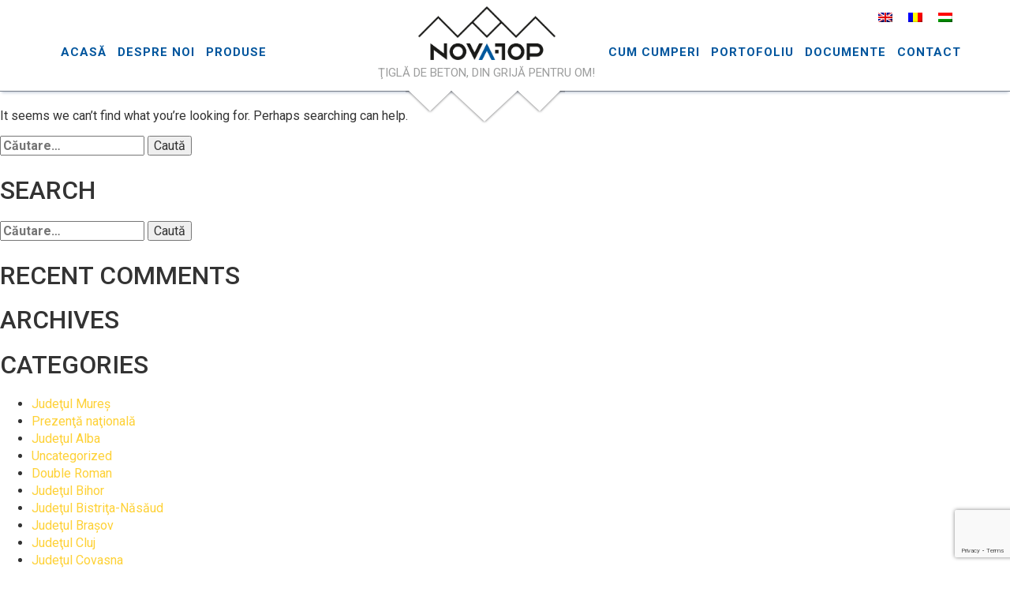

--- FILE ---
content_type: text/html; charset=UTF-8
request_url: https://novatop.ro/category/prezenta-nationala/judetul-covasna/
body_size: 9930
content:
<!DOCTYPE html>
<html lang="ro-RO">
<head>
<meta charset="UTF-8">
<meta name="viewport" content="width=device-width, initial-scale=1">
<link rel="profile" href="https://gmpg.org/xfn/11">
<link rel="icon" type="image/png" sizes="16x16" href="/favicon.png">
<link rel="pingback" href="https://novatop.ro/xmlrpc.php">

<title>Judeţul Covasna &#8211; NovaTop.ro</title>
<meta name='robots' content='max-image-preview:large' />
<link rel="alternate" hreflang="en" href="https://novatop.ro/en/category/national-presence/covasna-county/" />
<link rel="alternate" hreflang="ro" href="https://novatop.ro/category/prezenta-nationala/judetul-covasna/" />
<link rel="alternate" hreflang="hu" href="https://novatop.ro/hu/category/nemzeti-jelenlet/kovaszna-megye/" />
<link rel="alternate" hreflang="x-default" href="https://novatop.ro/category/prezenta-nationala/judetul-covasna/" />
<link rel='dns-prefetch' href='//cdnjs.cloudflare.com' />
<link rel='dns-prefetch' href='//maps.googleapis.com' />
<link rel='dns-prefetch' href='//fonts.googleapis.com' />
<link rel="alternate" type="application/rss+xml" title="NovaTop.ro &raquo; Flux" href="https://novatop.ro/feed/" />
<link rel="alternate" type="application/rss+xml" title="NovaTop.ro &raquo; Flux comentarii" href="https://novatop.ro/comments/feed/" />
<link rel="alternate" type="application/rss+xml" title="NovaTop.ro &raquo; Flux categorie Judeţul Covasna" href="https://novatop.ro/category/prezenta-nationala/judetul-covasna/feed/" />
<style id='wp-img-auto-sizes-contain-inline-css' type='text/css'>
img:is([sizes=auto i],[sizes^="auto," i]){contain-intrinsic-size:3000px 1500px}
/*# sourceURL=wp-img-auto-sizes-contain-inline-css */
</style>
<style id='wp-emoji-styles-inline-css' type='text/css'>

	img.wp-smiley, img.emoji {
		display: inline !important;
		border: none !important;
		box-shadow: none !important;
		height: 1em !important;
		width: 1em !important;
		margin: 0 0.07em !important;
		vertical-align: -0.1em !important;
		background: none !important;
		padding: 0 !important;
	}
/*# sourceURL=wp-emoji-styles-inline-css */
</style>
<link rel='stylesheet' id='wp-block-library-css' href='https://novatop.ro/wp-includes/css/dist/block-library/style.min.css?ver=1954e39c1b314bfc2b759a1a63a687bb' type='text/css' media='all' />
<style id='global-styles-inline-css' type='text/css'>
:root{--wp--preset--aspect-ratio--square: 1;--wp--preset--aspect-ratio--4-3: 4/3;--wp--preset--aspect-ratio--3-4: 3/4;--wp--preset--aspect-ratio--3-2: 3/2;--wp--preset--aspect-ratio--2-3: 2/3;--wp--preset--aspect-ratio--16-9: 16/9;--wp--preset--aspect-ratio--9-16: 9/16;--wp--preset--color--black: #000000;--wp--preset--color--cyan-bluish-gray: #abb8c3;--wp--preset--color--white: #ffffff;--wp--preset--color--pale-pink: #f78da7;--wp--preset--color--vivid-red: #cf2e2e;--wp--preset--color--luminous-vivid-orange: #ff6900;--wp--preset--color--luminous-vivid-amber: #fcb900;--wp--preset--color--light-green-cyan: #7bdcb5;--wp--preset--color--vivid-green-cyan: #00d084;--wp--preset--color--pale-cyan-blue: #8ed1fc;--wp--preset--color--vivid-cyan-blue: #0693e3;--wp--preset--color--vivid-purple: #9b51e0;--wp--preset--gradient--vivid-cyan-blue-to-vivid-purple: linear-gradient(135deg,rgb(6,147,227) 0%,rgb(155,81,224) 100%);--wp--preset--gradient--light-green-cyan-to-vivid-green-cyan: linear-gradient(135deg,rgb(122,220,180) 0%,rgb(0,208,130) 100%);--wp--preset--gradient--luminous-vivid-amber-to-luminous-vivid-orange: linear-gradient(135deg,rgb(252,185,0) 0%,rgb(255,105,0) 100%);--wp--preset--gradient--luminous-vivid-orange-to-vivid-red: linear-gradient(135deg,rgb(255,105,0) 0%,rgb(207,46,46) 100%);--wp--preset--gradient--very-light-gray-to-cyan-bluish-gray: linear-gradient(135deg,rgb(238,238,238) 0%,rgb(169,184,195) 100%);--wp--preset--gradient--cool-to-warm-spectrum: linear-gradient(135deg,rgb(74,234,220) 0%,rgb(151,120,209) 20%,rgb(207,42,186) 40%,rgb(238,44,130) 60%,rgb(251,105,98) 80%,rgb(254,248,76) 100%);--wp--preset--gradient--blush-light-purple: linear-gradient(135deg,rgb(255,206,236) 0%,rgb(152,150,240) 100%);--wp--preset--gradient--blush-bordeaux: linear-gradient(135deg,rgb(254,205,165) 0%,rgb(254,45,45) 50%,rgb(107,0,62) 100%);--wp--preset--gradient--luminous-dusk: linear-gradient(135deg,rgb(255,203,112) 0%,rgb(199,81,192) 50%,rgb(65,88,208) 100%);--wp--preset--gradient--pale-ocean: linear-gradient(135deg,rgb(255,245,203) 0%,rgb(182,227,212) 50%,rgb(51,167,181) 100%);--wp--preset--gradient--electric-grass: linear-gradient(135deg,rgb(202,248,128) 0%,rgb(113,206,126) 100%);--wp--preset--gradient--midnight: linear-gradient(135deg,rgb(2,3,129) 0%,rgb(40,116,252) 100%);--wp--preset--font-size--small: 13px;--wp--preset--font-size--medium: 20px;--wp--preset--font-size--large: 36px;--wp--preset--font-size--x-large: 42px;--wp--preset--spacing--20: 0.44rem;--wp--preset--spacing--30: 0.67rem;--wp--preset--spacing--40: 1rem;--wp--preset--spacing--50: 1.5rem;--wp--preset--spacing--60: 2.25rem;--wp--preset--spacing--70: 3.38rem;--wp--preset--spacing--80: 5.06rem;--wp--preset--shadow--natural: 6px 6px 9px rgba(0, 0, 0, 0.2);--wp--preset--shadow--deep: 12px 12px 50px rgba(0, 0, 0, 0.4);--wp--preset--shadow--sharp: 6px 6px 0px rgba(0, 0, 0, 0.2);--wp--preset--shadow--outlined: 6px 6px 0px -3px rgb(255, 255, 255), 6px 6px rgb(0, 0, 0);--wp--preset--shadow--crisp: 6px 6px 0px rgb(0, 0, 0);}:where(.is-layout-flex){gap: 0.5em;}:where(.is-layout-grid){gap: 0.5em;}body .is-layout-flex{display: flex;}.is-layout-flex{flex-wrap: wrap;align-items: center;}.is-layout-flex > :is(*, div){margin: 0;}body .is-layout-grid{display: grid;}.is-layout-grid > :is(*, div){margin: 0;}:where(.wp-block-columns.is-layout-flex){gap: 2em;}:where(.wp-block-columns.is-layout-grid){gap: 2em;}:where(.wp-block-post-template.is-layout-flex){gap: 1.25em;}:where(.wp-block-post-template.is-layout-grid){gap: 1.25em;}.has-black-color{color: var(--wp--preset--color--black) !important;}.has-cyan-bluish-gray-color{color: var(--wp--preset--color--cyan-bluish-gray) !important;}.has-white-color{color: var(--wp--preset--color--white) !important;}.has-pale-pink-color{color: var(--wp--preset--color--pale-pink) !important;}.has-vivid-red-color{color: var(--wp--preset--color--vivid-red) !important;}.has-luminous-vivid-orange-color{color: var(--wp--preset--color--luminous-vivid-orange) !important;}.has-luminous-vivid-amber-color{color: var(--wp--preset--color--luminous-vivid-amber) !important;}.has-light-green-cyan-color{color: var(--wp--preset--color--light-green-cyan) !important;}.has-vivid-green-cyan-color{color: var(--wp--preset--color--vivid-green-cyan) !important;}.has-pale-cyan-blue-color{color: var(--wp--preset--color--pale-cyan-blue) !important;}.has-vivid-cyan-blue-color{color: var(--wp--preset--color--vivid-cyan-blue) !important;}.has-vivid-purple-color{color: var(--wp--preset--color--vivid-purple) !important;}.has-black-background-color{background-color: var(--wp--preset--color--black) !important;}.has-cyan-bluish-gray-background-color{background-color: var(--wp--preset--color--cyan-bluish-gray) !important;}.has-white-background-color{background-color: var(--wp--preset--color--white) !important;}.has-pale-pink-background-color{background-color: var(--wp--preset--color--pale-pink) !important;}.has-vivid-red-background-color{background-color: var(--wp--preset--color--vivid-red) !important;}.has-luminous-vivid-orange-background-color{background-color: var(--wp--preset--color--luminous-vivid-orange) !important;}.has-luminous-vivid-amber-background-color{background-color: var(--wp--preset--color--luminous-vivid-amber) !important;}.has-light-green-cyan-background-color{background-color: var(--wp--preset--color--light-green-cyan) !important;}.has-vivid-green-cyan-background-color{background-color: var(--wp--preset--color--vivid-green-cyan) !important;}.has-pale-cyan-blue-background-color{background-color: var(--wp--preset--color--pale-cyan-blue) !important;}.has-vivid-cyan-blue-background-color{background-color: var(--wp--preset--color--vivid-cyan-blue) !important;}.has-vivid-purple-background-color{background-color: var(--wp--preset--color--vivid-purple) !important;}.has-black-border-color{border-color: var(--wp--preset--color--black) !important;}.has-cyan-bluish-gray-border-color{border-color: var(--wp--preset--color--cyan-bluish-gray) !important;}.has-white-border-color{border-color: var(--wp--preset--color--white) !important;}.has-pale-pink-border-color{border-color: var(--wp--preset--color--pale-pink) !important;}.has-vivid-red-border-color{border-color: var(--wp--preset--color--vivid-red) !important;}.has-luminous-vivid-orange-border-color{border-color: var(--wp--preset--color--luminous-vivid-orange) !important;}.has-luminous-vivid-amber-border-color{border-color: var(--wp--preset--color--luminous-vivid-amber) !important;}.has-light-green-cyan-border-color{border-color: var(--wp--preset--color--light-green-cyan) !important;}.has-vivid-green-cyan-border-color{border-color: var(--wp--preset--color--vivid-green-cyan) !important;}.has-pale-cyan-blue-border-color{border-color: var(--wp--preset--color--pale-cyan-blue) !important;}.has-vivid-cyan-blue-border-color{border-color: var(--wp--preset--color--vivid-cyan-blue) !important;}.has-vivid-purple-border-color{border-color: var(--wp--preset--color--vivid-purple) !important;}.has-vivid-cyan-blue-to-vivid-purple-gradient-background{background: var(--wp--preset--gradient--vivid-cyan-blue-to-vivid-purple) !important;}.has-light-green-cyan-to-vivid-green-cyan-gradient-background{background: var(--wp--preset--gradient--light-green-cyan-to-vivid-green-cyan) !important;}.has-luminous-vivid-amber-to-luminous-vivid-orange-gradient-background{background: var(--wp--preset--gradient--luminous-vivid-amber-to-luminous-vivid-orange) !important;}.has-luminous-vivid-orange-to-vivid-red-gradient-background{background: var(--wp--preset--gradient--luminous-vivid-orange-to-vivid-red) !important;}.has-very-light-gray-to-cyan-bluish-gray-gradient-background{background: var(--wp--preset--gradient--very-light-gray-to-cyan-bluish-gray) !important;}.has-cool-to-warm-spectrum-gradient-background{background: var(--wp--preset--gradient--cool-to-warm-spectrum) !important;}.has-blush-light-purple-gradient-background{background: var(--wp--preset--gradient--blush-light-purple) !important;}.has-blush-bordeaux-gradient-background{background: var(--wp--preset--gradient--blush-bordeaux) !important;}.has-luminous-dusk-gradient-background{background: var(--wp--preset--gradient--luminous-dusk) !important;}.has-pale-ocean-gradient-background{background: var(--wp--preset--gradient--pale-ocean) !important;}.has-electric-grass-gradient-background{background: var(--wp--preset--gradient--electric-grass) !important;}.has-midnight-gradient-background{background: var(--wp--preset--gradient--midnight) !important;}.has-small-font-size{font-size: var(--wp--preset--font-size--small) !important;}.has-medium-font-size{font-size: var(--wp--preset--font-size--medium) !important;}.has-large-font-size{font-size: var(--wp--preset--font-size--large) !important;}.has-x-large-font-size{font-size: var(--wp--preset--font-size--x-large) !important;}
/*# sourceURL=global-styles-inline-css */
</style>

<style id='classic-theme-styles-inline-css' type='text/css'>
/*! This file is auto-generated */
.wp-block-button__link{color:#fff;background-color:#32373c;border-radius:9999px;box-shadow:none;text-decoration:none;padding:calc(.667em + 2px) calc(1.333em + 2px);font-size:1.125em}.wp-block-file__button{background:#32373c;color:#fff;text-decoration:none}
/*# sourceURL=/wp-includes/css/classic-themes.min.css */
</style>
<link rel='stylesheet' id='responsive-lightbox-swipebox-css' href='https://novatop.ro/wp-content/plugins/responsive-lightbox/assets/swipebox/swipebox.min.css?ver=1.5.2' type='text/css' media='all' />
<link rel='stylesheet' id='wpml-legacy-horizontal-list-0-css' href='https://novatop.ro/wp-content/plugins/sitepress-multilingual-cms/templates/language-switchers/legacy-list-horizontal/style.min.css?ver=1' type='text/css' media='all' />
<link rel='stylesheet' id='eeb-css-frontend-css' href='https://novatop.ro/wp-content/plugins/email-encoder-bundle/assets/css/style.css?ver=54d4eedc552c499c4a8d6b89c23d3df1' type='text/css' media='all' />
<link rel='stylesheet' id='wpb-googleFonts-css' href='https://fonts.googleapis.com/css?family=Roboto%3A400%2C400i%2C500%2C500i%2C700%2C700i&#038;subset=latin-ext&#038;ver=1954e39c1b314bfc2b759a1a63a687bb' type='text/css' media='all' />
<link rel='stylesheet' id='novatop-fontawesome-style-css' href='https://novatop.ro/wp-content/themes/novatop/font-awesome/css/font-awesome.min.css?ver=1954e39c1b314bfc2b759a1a63a687bb' type='text/css' media='all' />
<link rel='stylesheet' id='novatop-bootstrap-style-css' href='https://novatop.ro/wp-content/themes/novatop/layouts/bootstrap.min.css?ver=1954e39c1b314bfc2b759a1a63a687bb' type='text/css' media='all' />
<link rel='stylesheet' id='novatop-flexslider-style-css' href='https://novatop.ro/wp-content/themes/novatop/layouts/flexslider.css?ver=1954e39c1b314bfc2b759a1a63a687bb' type='text/css' media='all' />
<link rel='stylesheet' id='novatop-agency-style-css' href='https://novatop.ro/wp-content/themes/novatop/layouts/agency.css?ver=1954e39c1b314bfc2b759a1a63a687bb' type='text/css' media='all' />
<link rel='stylesheet' id='novatop-style-css' href='https://novatop.ro/wp-content/themes/novatop/style.css?ver=1954e39c1b314bfc2b759a1a63a687bb' type='text/css' media='all' />
<link rel='stylesheet' id='bsf-Defaults-css' href='https://novatop.ro/wp-content/uploads/smile_fonts/Defaults/Defaults.css?ver=3.20.3' type='text/css' media='all' />
<script type="text/javascript" src="https://novatop.ro/wp-includes/js/jquery/jquery.min.js?ver=3.7.1" id="jquery-core-js"></script>
<script type="text/javascript" src="https://novatop.ro/wp-includes/js/jquery/jquery-migrate.min.js?ver=3.4.1" id="jquery-migrate-js"></script>
<script type="text/javascript" src="https://novatop.ro/wp-content/plugins/responsive-lightbox/assets/swipebox/jquery.swipebox.min.js?ver=1.5.2" id="responsive-lightbox-swipebox-js"></script>
<script type="text/javascript" src="https://novatop.ro/wp-includes/js/underscore.min.js?ver=1.13.7" id="underscore-js"></script>
<script type="text/javascript" src="https://novatop.ro/wp-content/plugins/responsive-lightbox/assets/infinitescroll/infinite-scroll.pkgd.min.js?ver=4.0.1" id="responsive-lightbox-infinite-scroll-js"></script>
<script type="text/javascript" id="responsive-lightbox-js-before">
/* <![CDATA[ */
var rlArgs = {"script":"swipebox","selector":"lightbox","customEvents":"","activeGalleries":false,"animation":true,"hideCloseButtonOnMobile":false,"removeBarsOnMobile":false,"hideBars":true,"hideBarsDelay":5000,"videoMaxWidth":1080,"useSVG":true,"loopAtEnd":false,"woocommerce_gallery":false,"ajaxurl":"https:\/\/novatop.ro\/wp-admin\/admin-ajax.php","nonce":"b44dfc0a51","preview":false,"postId":0,"scriptExtension":false};

//# sourceURL=responsive-lightbox-js-before
/* ]]> */
</script>
<script type="text/javascript" src="https://novatop.ro/wp-content/plugins/responsive-lightbox/js/front.js?ver=2.5.5" id="responsive-lightbox-js"></script>
<script type="text/javascript" src="https://novatop.ro/wp-content/plugins/email-encoder-bundle/assets/js/custom.js?ver=2c542c9989f589cd5318f5cef6a9ecd7" id="eeb-js-frontend-js"></script>
<script></script><link rel="EditURI" type="application/rsd+xml" title="RSD" href="https://novatop.ro/xmlrpc.php?rsd" />

<meta name="generator" content="WPML ver:4.8.6 stt:1,23,45;" />

<!-- Meta Pixel Code -->
<script type='text/javascript'>
!function(f,b,e,v,n,t,s){if(f.fbq)return;n=f.fbq=function(){n.callMethod?
n.callMethod.apply(n,arguments):n.queue.push(arguments)};if(!f._fbq)f._fbq=n;
n.push=n;n.loaded=!0;n.version='2.0';n.queue=[];t=b.createElement(e);t.async=!0;
t.src=v;s=b.getElementsByTagName(e)[0];s.parentNode.insertBefore(t,s)}(window,
document,'script','https://connect.facebook.net/en_US/fbevents.js');
</script>
<!-- End Meta Pixel Code -->
<script type='text/javascript'>var url = window.location.origin + '?ob=open-bridge';
            fbq('set', 'openbridge', '393841371284793', url);
fbq('init', '393841371284793', {}, {
    "agent": "wordpress-6.9-4.1.5"
})</script><script type='text/javascript'>
    fbq('track', 'PageView', []);
  </script><style type="text/css">.recentcomments a{display:inline !important;padding:0 !important;margin:0 !important;}</style><meta name="generator" content="Powered by WPBakery Page Builder - drag and drop page builder for WordPress."/>
<noscript><style> .wpb_animate_when_almost_visible { opacity: 1; }</style></noscript><script>
  (function(i,s,o,g,r,a,m){i['GoogleAnalyticsObject']=r;i[r]=i[r]||function(){
  (i[r].q=i[r].q||[]).push(arguments)},i[r].l=1*new Date();a=s.createElement(o),
  m=s.getElementsByTagName(o)[0];a.async=1;a.src=g;m.parentNode.insertBefore(a,m)
  })(window,document,'script','https://www.google-analytics.com/analytics.js','ga');

  ga('create', 'UA-80327852-1', 'auto');
  ga('send', 'pageview');
</script>

<!-- Facebook Pixel Code -->
<!-- <script>
  !function(f,b,e,v,n,t,s)
  {if(f.fbq)return;n=f.fbq=function(){n.callMethod?
  n.callMethod.apply(n,arguments):n.queue.push(arguments)};
  if(!f._fbq)f._fbq=n;n.push=n;n.loaded=!0;n.version='2.0';
  n.queue=[];t=b.createElement(e);t.async=!0;
  t.src=v;s=b.getElementsByTagName(e)[0];
  s.parentNode.insertBefore(t,s)}(window, document,'script',
  'https://connect.facebook.net/en_US/fbevents.js');
  fbq('init', ' 393841371284793');
  fbq('track', 'PageView');
</script> -->
<!-- End Facebook Pixel Code -->
<meta name="generator" content="WP Rocket 3.20.2" data-wpr-features="wpr_image_dimensions wpr_preload_links wpr_desktop" /></head> <body data-rsssl=1 id="page-top" class="archive category category-judetul-covasna category-76 wp-theme-novatop index wpb-js-composer js-comp-ver-8.4.1 vc_responsive">
<!-- Navigation -->
    <nav class="navbar navbar-default navbar-fixed-top">
        <div class="container">
            <!-- Brand and toggle get grouped for better mobile display -->
            <div class="navbar-header page-scroll">
                <button type="button" class="navbar-toggle" data-toggle="collapse" data-target="#bs-example-navbar-collapse-1">
                    <span class="sr-only">Toggle navigation</span>
                    <span class="icon-bar"></span>
                    <span class="icon-bar"></span>
                    <span class="icon-bar"></span>
                </button>
            </div>
            <h1 class="site-title"><span>Ţiglă de beton, din grijă pentru om!</span><a href="https://novatop.ro" rel="home">NovaTop.ro</a></h1>
            <!-- Collect the nav links, forms, and other content for toggling -->
            
<div class="lang_sel_list_horizontal wpml-ls-statics-shortcode_actions wpml-ls wpml-ls-legacy-list-horizontal" id="lang_sel_list">
	<ul role="menu"><li class="icl-en wpml-ls-slot-shortcode_actions wpml-ls-item wpml-ls-item-en wpml-ls-first-item wpml-ls-item-legacy-list-horizontal" role="none">
				<a href="https://novatop.ro/en/category/national-presence/covasna-county/" class="wpml-ls-link" role="menuitem"  aria-label="Switch to Engleză" title="Switch to Engleză" >
                                                        <img width="18" height="12"
            class="wpml-ls-flag iclflag"
            src="https://novatop.ro/wp-content/plugins/sitepress-multilingual-cms/res/flags/en.png"
            alt="Engleză"
           
           
    /></a>
			</li><li class="icl-ro wpml-ls-slot-shortcode_actions wpml-ls-item wpml-ls-item-ro wpml-ls-current-language wpml-ls-item-legacy-list-horizontal" role="none">
				<a href="https://novatop.ro/category/prezenta-nationala/judetul-covasna/" class="wpml-ls-link" role="menuitem" >
                                                        <img width="18" height="12"
            class="wpml-ls-flag iclflag"
            src="https://novatop.ro/wp-content/plugins/sitepress-multilingual-cms/res/flags/ro.png"
            alt="Română"
           
           
    /></a>
			</li><li class="icl-hu wpml-ls-slot-shortcode_actions wpml-ls-item wpml-ls-item-hu wpml-ls-last-item wpml-ls-item-legacy-list-horizontal" role="none">
				<a href="https://novatop.ro/hu/category/nemzeti-jelenlet/kovaszna-megye/" class="wpml-ls-link" role="menuitem"  aria-label="Switch to Ungară" title="Switch to Ungară" >
                                                        <img width="18" height="12"
            class="wpml-ls-flag iclflag"
            src="https://novatop.ro/wp-content/plugins/sitepress-multilingual-cms/res/flags/hu.png"
            alt="Ungară"
           
           
    /></a>
			</li></ul>
</div>
                        <div class="collapse navbar-collapse hidden-sm hidden-xs">
                            <ul class="nav navbar-nav navbar-left">
                	<li id="menu-item-423" class="menu-item menu-item-type-post_type menu-item-object-page menu-item-home menu-item-423"><a href="https://novatop.ro/">Acasă</a></li>
<li id="menu-item-422" class="menu-item menu-item-type-post_type menu-item-object-page menu-item-422"><a href="https://novatop.ro/despre-noi/">Despre noi</a></li>
<li id="menu-item-421" class="menu-item menu-item-type-post_type menu-item-object-page menu-item-421"><a href="https://novatop.ro/produse/">Produse</a></li>
                </ul>
                <ul class="nav navbar-nav navbar-right">
                	<li id="menu-item-420" class="menu-item menu-item-type-post_type menu-item-object-page menu-item-420"><a href="https://novatop.ro/cum-cumperi/">Cum cumperi</a></li>
<li id="menu-item-419" class="menu-item menu-item-type-post_type menu-item-object-page menu-item-419"><a href="https://novatop.ro/portofoliu/">Portofoliu</a></li>
<li id="menu-item-1845" class="menu-item menu-item-type-post_type menu-item-object-page menu-item-1845"><a href="https://novatop.ro/documente/">Documente</a></li>
<li id="menu-item-418" class="menu-item menu-item-type-post_type menu-item-object-page menu-item-418"><a href="https://novatop.ro/contact/">Contact</a></li>
                </ul>
                                <div class="bottom-triangles"></div>
                <!-- /.bottom-triangles -->
            </div>
            <!-- /.navbar-collapse -->
             <div class="collapse navbar-collapse only-mobile" id="bs-example-navbar-collapse-1">
                             <ul class="nav navbar-nav navbar-left">
                    <li class="menu-item menu-item-type-post_type menu-item-object-page menu-item-home menu-item-423"><a href="https://novatop.ro/">Acasă</a></li>
<li class="menu-item menu-item-type-post_type menu-item-object-page menu-item-422"><a href="https://novatop.ro/despre-noi/">Despre noi</a></li>
<li class="menu-item menu-item-type-post_type menu-item-object-page menu-item-421"><a href="https://novatop.ro/produse/">Produse</a></li>
                    <li class="menu-item menu-item-type-post_type menu-item-object-page menu-item-420"><a href="https://novatop.ro/cum-cumperi/">Cum cumperi</a></li>
<li class="menu-item menu-item-type-post_type menu-item-object-page menu-item-419"><a href="https://novatop.ro/portofoliu/">Portofoliu</a></li>
<li class="menu-item menu-item-type-post_type menu-item-object-page menu-item-1845"><a href="https://novatop.ro/documente/">Documente</a></li>
<li class="menu-item menu-item-type-post_type menu-item-object-page menu-item-418"><a href="https://novatop.ro/contact/">Contact</a></li>
                </ul>
                        </div>
            <!-- /.navbar-collapse -->
        </div>
        <!-- /.container-fluid -->
    </nav>
   
	<div data-rocket-location-hash="c9feae62b3c02edcf848b48741433b4c" id="primary" class="content-area">
		<main data-rocket-location-hash="3ca82e0f6ff801c6b5a8e6908e89994c" id="main" class="site-main" role="main">

		
			
<section data-rocket-location-hash="c265bb771464ffdc89d606d2ef4cdf81" class="no-results not-found">
	<header class="page-header">
		<h1 class="page-title">Nothing Found</h1>
	</header><!-- .page-header -->

	<div class="page-content">
		
			<p>It seems we can&rsquo;t find what you&rsquo;re looking for. Perhaps searching can help.</p>
			<form role="search" method="get" class="search-form" action="https://novatop.ro/">
				<label>
					<span class="screen-reader-text">Caută după:</span>
					<input type="search" class="search-field" placeholder="Căutare&hellip;" value="" name="s" />
				</label>
				<input type="submit" class="search-submit" value="Caută" />
			</form>
			</div><!-- .page-content -->
</section><!-- .no-results -->

		
		</main><!-- #main -->
	</div><!-- #primary -->


<div data-rocket-location-hash="01d345973b5908f393090755df33a7a0" id="secondary" class="widget-area" role="complementary">
	<aside id="search-2" class="widget widget_search"><h1 class="widget-title">Search</h1><form role="search" method="get" class="search-form" action="https://novatop.ro/">
				<label>
					<span class="screen-reader-text">Caută după:</span>
					<input type="search" class="search-field" placeholder="Căutare&hellip;" value="" name="s" />
				</label>
				<input type="submit" class="search-submit" value="Caută" />
			</form></aside><aside id="recent-comments-2" class="widget widget_recent_comments"><h1 class="widget-title">Recent Comments</h1><ul id="recentcomments"></ul></aside><aside id="archives-2" class="widget widget_archive"><h1 class="widget-title">Archives</h1>
			<ul>
							</ul>

			</aside><aside id="categories-2" class="widget widget_categories"><h1 class="widget-title">Categories</h1>
			<ul>
					<li class="cat-item cat-item-36"><a href="https://novatop.ro/category/prezenta-nationala/judetul-mures/">Judeţul Mureş</a>
</li>
	<li class="cat-item cat-item-51 current-cat-parent current-cat-ancestor"><a href="https://novatop.ro/category/prezenta-nationala/">Prezenţă naţională</a>
</li>
	<li class="cat-item cat-item-63"><a href="https://novatop.ro/category/prezenta-nationala/judetul-alba/">Judeţul Alba</a>
</li>
	<li class="cat-item cat-item-22"><a href="https://novatop.ro/category/uncategorized-ro/">Uncategorized</a>
</li>
	<li class="cat-item cat-item-39"><a href="https://novatop.ro/category/varietati/dublu-roman/">Double Roman</a>
</li>
	<li class="cat-item cat-item-67"><a href="https://novatop.ro/category/prezenta-nationala/judetul-bihor/">Judeţul Bihor</a>
</li>
	<li class="cat-item cat-item-30"><a href="https://novatop.ro/category/prezenta-nationala/judetul-bistrita/">Judeţul Bistriţa-Năsăud</a>
</li>
	<li class="cat-item cat-item-71"><a href="https://novatop.ro/category/prezenta-nationala/judetul-brasov/">Judeţul Braşov</a>
</li>
	<li class="cat-item cat-item-32"><a href="https://novatop.ro/category/prezenta-nationala/judetul-cluj/">Judeţul Cluj</a>
</li>
	<li class="cat-item cat-item-76 current-cat"><a aria-current="page" href="https://novatop.ro/category/prezenta-nationala/judetul-covasna/">Judeţul Covasna</a>
</li>
	<li class="cat-item cat-item-34"><a href="https://novatop.ro/category/prezenta-nationala/judetul-harghita/">Judeţul Harghita</a>
</li>
	<li class="cat-item cat-item-82"><a href="https://novatop.ro/category/prezenta-nationala/judetul-hunedoara/">Judeţul Hunedoara</a>
</li>
	<li class="cat-item cat-item-93"><a href="https://novatop.ro/category/prezenta-nationala/judetul-satu-mare/">Judeţul Satu Mare</a>
</li>
	<li class="cat-item cat-item-94"><a href="https://novatop.ro/category/prezenta-nationala/judetul-sibiu/">Judeţul Sibiu</a>
</li>
	<li class="cat-item cat-item-100"><a href="https://novatop.ro/category/prezenta-nationala/judetul-valcea/">Judeţul Vâlcea</a>
</li>
			</ul>

			</aside><aside id="meta-2" class="widget widget_meta"><h1 class="widget-title">Meta</h1>
		<ul>
						<li><a href="https://novatop.ro/wp-login.php">Autentificare</a></li>
			<li><a href="https://novatop.ro/feed/">Flux intrări</a></li>
			<li><a href="https://novatop.ro/comments/feed/">Flux comentarii</a></li>

			<li><a href="https://ro.wordpress.org/">WordPress.org</a></li>
		</ul>

		</aside></div><!-- #secondary -->
<footer id="colophon" class="site-footer" role="contentinfo">
	<div class="container">
		<div class="row">
			<div class="col-lg-12">
								<ul class="nav navbar-nav">
			                	<li id="menu-item-604" class="menu-item menu-item-type-post_type menu-item-object-page menu-item-home menu-item-604"><a href="https://novatop.ro/">Acasă</a></li>
<li id="menu-item-605" class="menu-item menu-item-type-post_type menu-item-object-page menu-item-605"><a href="https://novatop.ro/despre-noi/">Despre noi</a></li>
<li id="menu-item-606" class="menu-item menu-item-type-post_type menu-item-object-page menu-item-606"><a href="https://novatop.ro/produse/">Produse</a></li>
<li id="menu-item-608" class="menu-item menu-item-type-post_type menu-item-object-page menu-item-608"><a href="https://novatop.ro/cum-cumperi/">Cum cumperi</a></li>
<li id="menu-item-609" class="menu-item menu-item-type-post_type menu-item-object-page menu-item-609"><a href="https://novatop.ro/portofoliu/">Portofoliu</a></li>
<li id="menu-item-607" class="menu-item menu-item-type-post_type menu-item-object-page menu-item-607"><a href="https://novatop.ro/contact/">Contact</a></li>
			               	               				</ul>
			</div><!-- /.col-lg-12 -->
		</div><!-- /.row -->
	</div><!-- /.container -->
	<div class="copy-container">
		<div class="container">
			<div class="row">
				<div class="col-lg-12">
					<p>&copy; copyright <a href="http://fandemo.ro" target="_blank">FANDEMO SRL</a></p>
					<p>Created by <a href="http://reea.net" target="_blank" title="REEA">Reea</a></p>
				</div><!-- /.col-lg-12 -->
			</div><!-- /.row -->
		</div><!-- /.container -->
	</div><!-- /.copy-container -->
</footer><!-- #colophon -->
<script type="speculationrules">
{"prefetch":[{"source":"document","where":{"and":[{"href_matches":"/*"},{"not":{"href_matches":["/wp-*.php","/wp-admin/*","/wp-content/uploads/*","/wp-content/*","/wp-content/plugins/*","/wp-content/themes/novatop/*","/*\\?(.+)"]}},{"not":{"selector_matches":"a[rel~=\"nofollow\"]"}},{"not":{"selector_matches":".no-prefetch, .no-prefetch a"}}]},"eagerness":"conservative"}]}
</script>
    <!-- Meta Pixel Event Code -->
    <script type='text/javascript'>
        document.addEventListener( 'wpcf7mailsent', function( event ) {
        if( "fb_pxl_code" in event.detail.apiResponse){
            eval(event.detail.apiResponse.fb_pxl_code);
        }
        }, false );
    </script>
    <!-- End Meta Pixel Event Code -->
        <div id='fb-pxl-ajax-code'></div><script type="text/javascript" id="rocket-browser-checker-js-after">
/* <![CDATA[ */
"use strict";var _createClass=function(){function defineProperties(target,props){for(var i=0;i<props.length;i++){var descriptor=props[i];descriptor.enumerable=descriptor.enumerable||!1,descriptor.configurable=!0,"value"in descriptor&&(descriptor.writable=!0),Object.defineProperty(target,descriptor.key,descriptor)}}return function(Constructor,protoProps,staticProps){return protoProps&&defineProperties(Constructor.prototype,protoProps),staticProps&&defineProperties(Constructor,staticProps),Constructor}}();function _classCallCheck(instance,Constructor){if(!(instance instanceof Constructor))throw new TypeError("Cannot call a class as a function")}var RocketBrowserCompatibilityChecker=function(){function RocketBrowserCompatibilityChecker(options){_classCallCheck(this,RocketBrowserCompatibilityChecker),this.passiveSupported=!1,this._checkPassiveOption(this),this.options=!!this.passiveSupported&&options}return _createClass(RocketBrowserCompatibilityChecker,[{key:"_checkPassiveOption",value:function(self){try{var options={get passive(){return!(self.passiveSupported=!0)}};window.addEventListener("test",null,options),window.removeEventListener("test",null,options)}catch(err){self.passiveSupported=!1}}},{key:"initRequestIdleCallback",value:function(){!1 in window&&(window.requestIdleCallback=function(cb){var start=Date.now();return setTimeout(function(){cb({didTimeout:!1,timeRemaining:function(){return Math.max(0,50-(Date.now()-start))}})},1)}),!1 in window&&(window.cancelIdleCallback=function(id){return clearTimeout(id)})}},{key:"isDataSaverModeOn",value:function(){return"connection"in navigator&&!0===navigator.connection.saveData}},{key:"supportsLinkPrefetch",value:function(){var elem=document.createElement("link");return elem.relList&&elem.relList.supports&&elem.relList.supports("prefetch")&&window.IntersectionObserver&&"isIntersecting"in IntersectionObserverEntry.prototype}},{key:"isSlowConnection",value:function(){return"connection"in navigator&&"effectiveType"in navigator.connection&&("2g"===navigator.connection.effectiveType||"slow-2g"===navigator.connection.effectiveType)}}]),RocketBrowserCompatibilityChecker}();
//# sourceURL=rocket-browser-checker-js-after
/* ]]> */
</script>
<script type="text/javascript" id="rocket-preload-links-js-extra">
/* <![CDATA[ */
var RocketPreloadLinksConfig = {"excludeUris":"/(?:.+/)?feed(?:/(?:.+/?)?)?$|/(?:.+/)?embed/|/(index.php/)?(.*)wp-json(/.*|$)|/refer/|/go/|/recommend/|/recommends/","usesTrailingSlash":"","imageExt":"jpg|jpeg|gif|png|tiff|bmp|webp|avif|pdf|doc|docx|xls|xlsx|php","fileExt":"jpg|jpeg|gif|png|tiff|bmp|webp|avif|pdf|doc|docx|xls|xlsx|php|html|htm","siteUrl":"https://novatop.ro","onHoverDelay":"100","rateThrottle":"3"};
//# sourceURL=rocket-preload-links-js-extra
/* ]]> */
</script>
<script type="text/javascript" id="rocket-preload-links-js-after">
/* <![CDATA[ */
(function() {
"use strict";var r="function"==typeof Symbol&&"symbol"==typeof Symbol.iterator?function(e){return typeof e}:function(e){return e&&"function"==typeof Symbol&&e.constructor===Symbol&&e!==Symbol.prototype?"symbol":typeof e},e=function(){function i(e,t){for(var n=0;n<t.length;n++){var i=t[n];i.enumerable=i.enumerable||!1,i.configurable=!0,"value"in i&&(i.writable=!0),Object.defineProperty(e,i.key,i)}}return function(e,t,n){return t&&i(e.prototype,t),n&&i(e,n),e}}();function i(e,t){if(!(e instanceof t))throw new TypeError("Cannot call a class as a function")}var t=function(){function n(e,t){i(this,n),this.browser=e,this.config=t,this.options=this.browser.options,this.prefetched=new Set,this.eventTime=null,this.threshold=1111,this.numOnHover=0}return e(n,[{key:"init",value:function(){!this.browser.supportsLinkPrefetch()||this.browser.isDataSaverModeOn()||this.browser.isSlowConnection()||(this.regex={excludeUris:RegExp(this.config.excludeUris,"i"),images:RegExp(".("+this.config.imageExt+")$","i"),fileExt:RegExp(".("+this.config.fileExt+")$","i")},this._initListeners(this))}},{key:"_initListeners",value:function(e){-1<this.config.onHoverDelay&&document.addEventListener("mouseover",e.listener.bind(e),e.listenerOptions),document.addEventListener("mousedown",e.listener.bind(e),e.listenerOptions),document.addEventListener("touchstart",e.listener.bind(e),e.listenerOptions)}},{key:"listener",value:function(e){var t=e.target.closest("a"),n=this._prepareUrl(t);if(null!==n)switch(e.type){case"mousedown":case"touchstart":this._addPrefetchLink(n);break;case"mouseover":this._earlyPrefetch(t,n,"mouseout")}}},{key:"_earlyPrefetch",value:function(t,e,n){var i=this,r=setTimeout(function(){if(r=null,0===i.numOnHover)setTimeout(function(){return i.numOnHover=0},1e3);else if(i.numOnHover>i.config.rateThrottle)return;i.numOnHover++,i._addPrefetchLink(e)},this.config.onHoverDelay);t.addEventListener(n,function e(){t.removeEventListener(n,e,{passive:!0}),null!==r&&(clearTimeout(r),r=null)},{passive:!0})}},{key:"_addPrefetchLink",value:function(i){return this.prefetched.add(i.href),new Promise(function(e,t){var n=document.createElement("link");n.rel="prefetch",n.href=i.href,n.onload=e,n.onerror=t,document.head.appendChild(n)}).catch(function(){})}},{key:"_prepareUrl",value:function(e){if(null===e||"object"!==(void 0===e?"undefined":r(e))||!1 in e||-1===["http:","https:"].indexOf(e.protocol))return null;var t=e.href.substring(0,this.config.siteUrl.length),n=this._getPathname(e.href,t),i={original:e.href,protocol:e.protocol,origin:t,pathname:n,href:t+n};return this._isLinkOk(i)?i:null}},{key:"_getPathname",value:function(e,t){var n=t?e.substring(this.config.siteUrl.length):e;return n.startsWith("/")||(n="/"+n),this._shouldAddTrailingSlash(n)?n+"/":n}},{key:"_shouldAddTrailingSlash",value:function(e){return this.config.usesTrailingSlash&&!e.endsWith("/")&&!this.regex.fileExt.test(e)}},{key:"_isLinkOk",value:function(e){return null!==e&&"object"===(void 0===e?"undefined":r(e))&&(!this.prefetched.has(e.href)&&e.origin===this.config.siteUrl&&-1===e.href.indexOf("?")&&-1===e.href.indexOf("#")&&!this.regex.excludeUris.test(e.href)&&!this.regex.images.test(e.href))}}],[{key:"run",value:function(){"undefined"!=typeof RocketPreloadLinksConfig&&new n(new RocketBrowserCompatibilityChecker({capture:!0,passive:!0}),RocketPreloadLinksConfig).init()}}]),n}();t.run();
}());

//# sourceURL=rocket-preload-links-js-after
/* ]]> */
</script>
<script type="text/javascript" src="https://novatop.ro/wp-content/themes/novatop/js/custom.js?ver=1954e39c1b314bfc2b759a1a63a687bb" id="custom-js-js"></script>
<script type="text/javascript" src="https://novatop.ro/wp-content/themes/novatop/js/bootstrap.min.js?ver=20150623" id="novatop-bootstrap-script-js"></script>
<script type="text/javascript" src="https://cdnjs.cloudflare.com/ajax/libs/jquery-easing/1.3/jquery.easing.min.js?ver=20150623" id="novatop-easing-script-js"></script>
<script type="text/javascript" src="https://novatop.ro/wp-content/themes/novatop/js/jquery.flexslider-min.js?ver=20150623" id="novatop-flexslider-script-js"></script>
<script type="text/javascript" src="https://novatop.ro/wp-content/themes/novatop/js/jqBootstrapValidation.js?ver=20150623" id="novatop-bootstrap-validation-script-js"></script>
<script type="text/javascript" src="https://novatop.ro/wp-content/themes/novatop/js/jquery.validate.min.js?ver=20160826" id="novatop-jquery-validation-script-js"></script>
<script type="text/javascript" src="https://novatop.ro/wp-content/themes/novatop/js/classie.js?ver=20150623" id="novatop-classie-script-js"></script>
<script type="text/javascript" src="https://novatop.ro/wp-content/themes/novatop/js/cbpAnimatedHeader.js?ver=20150623" id="novatop-animated-header-script-js"></script>
<script type="text/javascript" src="https://novatop.ro/wp-content/themes/novatop/js/agency.js?ver=20150623" id="novatop-agency-script-js"></script>
<script type="text/javascript" id="novatop-configurator-script-js-extra">
/* <![CDATA[ */
var webURL = {"templateUrl":"https://novatop.ro/wp-content/themes/novatop","objajax":"https://novatop.ro/wp-admin/admin-ajax.php","pageID":""};
//# sourceURL=novatop-configurator-script-js-extra
/* ]]> */
</script>
<script type="text/javascript" src="https://novatop.ro/wp-content/themes/novatop/js/configurator.js?ver=20160824" id="novatop-configurator-script-js"></script>
<script type="text/javascript" id="nsMap-js-extra">
/* <![CDATA[ */
var ns_obj = {"gmapkey":"AIzaSyCe9hyAjxZNQWQZZ6SbMSfeHhYREaRK0j8","objajax":"https://novatop.ro/wp-admin/admin-ajax.php"};
//# sourceURL=nsMap-js-extra
/* ]]> */
</script>
<script type="text/javascript" src="https://novatop.ro/wp-content/themes/novatop/js/nsMap.js?ver=0.1" id="nsMap-js"></script>
<script type="text/javascript" src="https://maps.googleapis.com/maps/api/js?key=AIzaSyCe9hyAjxZNQWQZZ6SbMSfeHhYREaRK0j8&amp;callback=initNsMap&amp;libraries=places&amp;ver=1954e39c1b314bfc2b759a1a63a687bb" id="google-maps-js"></script>
<script type="text/javascript" src="https://www.google.com/recaptcha/api.js?render=6LdblX0eAAAAAO5u_KORgJUG1GSp8QlYmo0VadAm&amp;ver=3.0" id="google-recaptcha-js"></script>
<script type="text/javascript" src="https://novatop.ro/wp-includes/js/dist/vendor/wp-polyfill.min.js?ver=3.15.0" id="wp-polyfill-js"></script>
<script type="text/javascript" id="wpcf7-recaptcha-js-before">
/* <![CDATA[ */
var wpcf7_recaptcha = {
    "sitekey": "6LdblX0eAAAAAO5u_KORgJUG1GSp8QlYmo0VadAm",
    "actions": {
        "homepage": "homepage",
        "contactform": "contactform"
    }
};
//# sourceURL=wpcf7-recaptcha-js-before
/* ]]> */
</script>
<script type="text/javascript" src="https://novatop.ro/wp-content/plugins/contact-form-7/modules/recaptcha/index.js?ver=6.1.4" id="wpcf7-recaptcha-js"></script>
<script></script>
<script>var rocket_beacon_data = {"ajax_url":"https:\/\/novatop.ro\/wp-admin\/admin-ajax.php","nonce":"02d7720f93","url":"https:\/\/novatop.ro\/category\/prezenta-nationala\/judetul-covasna","is_mobile":false,"width_threshold":1600,"height_threshold":700,"delay":500,"debug":null,"status":{"atf":true,"lrc":true,"preconnect_external_domain":true},"elements":"img, video, picture, p, main, div, li, svg, section, header, span","lrc_threshold":1800,"preconnect_external_domain_elements":["link","script","iframe"],"preconnect_external_domain_exclusions":["static.cloudflareinsights.com","rel=\"profile\"","rel=\"preconnect\"","rel=\"dns-prefetch\"","rel=\"icon\""]}</script><script data-name="wpr-wpr-beacon" src='https://novatop.ro/wp-content/plugins/wp-rocket/assets/js/wpr-beacon.min.js' async></script></body>
</html>

<!-- This website is like a Rocket, isn't it? Performance optimized by WP Rocket. Learn more: https://wp-rocket.me - Debug: cached@1766819284 -->

--- FILE ---
content_type: text/html; charset=utf-8
request_url: https://www.google.com/recaptcha/api2/anchor?ar=1&k=6LdblX0eAAAAAO5u_KORgJUG1GSp8QlYmo0VadAm&co=aHR0cHM6Ly9ub3ZhdG9wLnJvOjQ0Mw..&hl=en&v=7gg7H51Q-naNfhmCP3_R47ho&size=invisible&anchor-ms=20000&execute-ms=30000&cb=vwjzjm1lcdaw
body_size: 48397
content:
<!DOCTYPE HTML><html dir="ltr" lang="en"><head><meta http-equiv="Content-Type" content="text/html; charset=UTF-8">
<meta http-equiv="X-UA-Compatible" content="IE=edge">
<title>reCAPTCHA</title>
<style type="text/css">
/* cyrillic-ext */
@font-face {
  font-family: 'Roboto';
  font-style: normal;
  font-weight: 400;
  font-stretch: 100%;
  src: url(//fonts.gstatic.com/s/roboto/v48/KFO7CnqEu92Fr1ME7kSn66aGLdTylUAMa3GUBHMdazTgWw.woff2) format('woff2');
  unicode-range: U+0460-052F, U+1C80-1C8A, U+20B4, U+2DE0-2DFF, U+A640-A69F, U+FE2E-FE2F;
}
/* cyrillic */
@font-face {
  font-family: 'Roboto';
  font-style: normal;
  font-weight: 400;
  font-stretch: 100%;
  src: url(//fonts.gstatic.com/s/roboto/v48/KFO7CnqEu92Fr1ME7kSn66aGLdTylUAMa3iUBHMdazTgWw.woff2) format('woff2');
  unicode-range: U+0301, U+0400-045F, U+0490-0491, U+04B0-04B1, U+2116;
}
/* greek-ext */
@font-face {
  font-family: 'Roboto';
  font-style: normal;
  font-weight: 400;
  font-stretch: 100%;
  src: url(//fonts.gstatic.com/s/roboto/v48/KFO7CnqEu92Fr1ME7kSn66aGLdTylUAMa3CUBHMdazTgWw.woff2) format('woff2');
  unicode-range: U+1F00-1FFF;
}
/* greek */
@font-face {
  font-family: 'Roboto';
  font-style: normal;
  font-weight: 400;
  font-stretch: 100%;
  src: url(//fonts.gstatic.com/s/roboto/v48/KFO7CnqEu92Fr1ME7kSn66aGLdTylUAMa3-UBHMdazTgWw.woff2) format('woff2');
  unicode-range: U+0370-0377, U+037A-037F, U+0384-038A, U+038C, U+038E-03A1, U+03A3-03FF;
}
/* math */
@font-face {
  font-family: 'Roboto';
  font-style: normal;
  font-weight: 400;
  font-stretch: 100%;
  src: url(//fonts.gstatic.com/s/roboto/v48/KFO7CnqEu92Fr1ME7kSn66aGLdTylUAMawCUBHMdazTgWw.woff2) format('woff2');
  unicode-range: U+0302-0303, U+0305, U+0307-0308, U+0310, U+0312, U+0315, U+031A, U+0326-0327, U+032C, U+032F-0330, U+0332-0333, U+0338, U+033A, U+0346, U+034D, U+0391-03A1, U+03A3-03A9, U+03B1-03C9, U+03D1, U+03D5-03D6, U+03F0-03F1, U+03F4-03F5, U+2016-2017, U+2034-2038, U+203C, U+2040, U+2043, U+2047, U+2050, U+2057, U+205F, U+2070-2071, U+2074-208E, U+2090-209C, U+20D0-20DC, U+20E1, U+20E5-20EF, U+2100-2112, U+2114-2115, U+2117-2121, U+2123-214F, U+2190, U+2192, U+2194-21AE, U+21B0-21E5, U+21F1-21F2, U+21F4-2211, U+2213-2214, U+2216-22FF, U+2308-230B, U+2310, U+2319, U+231C-2321, U+2336-237A, U+237C, U+2395, U+239B-23B7, U+23D0, U+23DC-23E1, U+2474-2475, U+25AF, U+25B3, U+25B7, U+25BD, U+25C1, U+25CA, U+25CC, U+25FB, U+266D-266F, U+27C0-27FF, U+2900-2AFF, U+2B0E-2B11, U+2B30-2B4C, U+2BFE, U+3030, U+FF5B, U+FF5D, U+1D400-1D7FF, U+1EE00-1EEFF;
}
/* symbols */
@font-face {
  font-family: 'Roboto';
  font-style: normal;
  font-weight: 400;
  font-stretch: 100%;
  src: url(//fonts.gstatic.com/s/roboto/v48/KFO7CnqEu92Fr1ME7kSn66aGLdTylUAMaxKUBHMdazTgWw.woff2) format('woff2');
  unicode-range: U+0001-000C, U+000E-001F, U+007F-009F, U+20DD-20E0, U+20E2-20E4, U+2150-218F, U+2190, U+2192, U+2194-2199, U+21AF, U+21E6-21F0, U+21F3, U+2218-2219, U+2299, U+22C4-22C6, U+2300-243F, U+2440-244A, U+2460-24FF, U+25A0-27BF, U+2800-28FF, U+2921-2922, U+2981, U+29BF, U+29EB, U+2B00-2BFF, U+4DC0-4DFF, U+FFF9-FFFB, U+10140-1018E, U+10190-1019C, U+101A0, U+101D0-101FD, U+102E0-102FB, U+10E60-10E7E, U+1D2C0-1D2D3, U+1D2E0-1D37F, U+1F000-1F0FF, U+1F100-1F1AD, U+1F1E6-1F1FF, U+1F30D-1F30F, U+1F315, U+1F31C, U+1F31E, U+1F320-1F32C, U+1F336, U+1F378, U+1F37D, U+1F382, U+1F393-1F39F, U+1F3A7-1F3A8, U+1F3AC-1F3AF, U+1F3C2, U+1F3C4-1F3C6, U+1F3CA-1F3CE, U+1F3D4-1F3E0, U+1F3ED, U+1F3F1-1F3F3, U+1F3F5-1F3F7, U+1F408, U+1F415, U+1F41F, U+1F426, U+1F43F, U+1F441-1F442, U+1F444, U+1F446-1F449, U+1F44C-1F44E, U+1F453, U+1F46A, U+1F47D, U+1F4A3, U+1F4B0, U+1F4B3, U+1F4B9, U+1F4BB, U+1F4BF, U+1F4C8-1F4CB, U+1F4D6, U+1F4DA, U+1F4DF, U+1F4E3-1F4E6, U+1F4EA-1F4ED, U+1F4F7, U+1F4F9-1F4FB, U+1F4FD-1F4FE, U+1F503, U+1F507-1F50B, U+1F50D, U+1F512-1F513, U+1F53E-1F54A, U+1F54F-1F5FA, U+1F610, U+1F650-1F67F, U+1F687, U+1F68D, U+1F691, U+1F694, U+1F698, U+1F6AD, U+1F6B2, U+1F6B9-1F6BA, U+1F6BC, U+1F6C6-1F6CF, U+1F6D3-1F6D7, U+1F6E0-1F6EA, U+1F6F0-1F6F3, U+1F6F7-1F6FC, U+1F700-1F7FF, U+1F800-1F80B, U+1F810-1F847, U+1F850-1F859, U+1F860-1F887, U+1F890-1F8AD, U+1F8B0-1F8BB, U+1F8C0-1F8C1, U+1F900-1F90B, U+1F93B, U+1F946, U+1F984, U+1F996, U+1F9E9, U+1FA00-1FA6F, U+1FA70-1FA7C, U+1FA80-1FA89, U+1FA8F-1FAC6, U+1FACE-1FADC, U+1FADF-1FAE9, U+1FAF0-1FAF8, U+1FB00-1FBFF;
}
/* vietnamese */
@font-face {
  font-family: 'Roboto';
  font-style: normal;
  font-weight: 400;
  font-stretch: 100%;
  src: url(//fonts.gstatic.com/s/roboto/v48/KFO7CnqEu92Fr1ME7kSn66aGLdTylUAMa3OUBHMdazTgWw.woff2) format('woff2');
  unicode-range: U+0102-0103, U+0110-0111, U+0128-0129, U+0168-0169, U+01A0-01A1, U+01AF-01B0, U+0300-0301, U+0303-0304, U+0308-0309, U+0323, U+0329, U+1EA0-1EF9, U+20AB;
}
/* latin-ext */
@font-face {
  font-family: 'Roboto';
  font-style: normal;
  font-weight: 400;
  font-stretch: 100%;
  src: url(//fonts.gstatic.com/s/roboto/v48/KFO7CnqEu92Fr1ME7kSn66aGLdTylUAMa3KUBHMdazTgWw.woff2) format('woff2');
  unicode-range: U+0100-02BA, U+02BD-02C5, U+02C7-02CC, U+02CE-02D7, U+02DD-02FF, U+0304, U+0308, U+0329, U+1D00-1DBF, U+1E00-1E9F, U+1EF2-1EFF, U+2020, U+20A0-20AB, U+20AD-20C0, U+2113, U+2C60-2C7F, U+A720-A7FF;
}
/* latin */
@font-face {
  font-family: 'Roboto';
  font-style: normal;
  font-weight: 400;
  font-stretch: 100%;
  src: url(//fonts.gstatic.com/s/roboto/v48/KFO7CnqEu92Fr1ME7kSn66aGLdTylUAMa3yUBHMdazQ.woff2) format('woff2');
  unicode-range: U+0000-00FF, U+0131, U+0152-0153, U+02BB-02BC, U+02C6, U+02DA, U+02DC, U+0304, U+0308, U+0329, U+2000-206F, U+20AC, U+2122, U+2191, U+2193, U+2212, U+2215, U+FEFF, U+FFFD;
}
/* cyrillic-ext */
@font-face {
  font-family: 'Roboto';
  font-style: normal;
  font-weight: 500;
  font-stretch: 100%;
  src: url(//fonts.gstatic.com/s/roboto/v48/KFO7CnqEu92Fr1ME7kSn66aGLdTylUAMa3GUBHMdazTgWw.woff2) format('woff2');
  unicode-range: U+0460-052F, U+1C80-1C8A, U+20B4, U+2DE0-2DFF, U+A640-A69F, U+FE2E-FE2F;
}
/* cyrillic */
@font-face {
  font-family: 'Roboto';
  font-style: normal;
  font-weight: 500;
  font-stretch: 100%;
  src: url(//fonts.gstatic.com/s/roboto/v48/KFO7CnqEu92Fr1ME7kSn66aGLdTylUAMa3iUBHMdazTgWw.woff2) format('woff2');
  unicode-range: U+0301, U+0400-045F, U+0490-0491, U+04B0-04B1, U+2116;
}
/* greek-ext */
@font-face {
  font-family: 'Roboto';
  font-style: normal;
  font-weight: 500;
  font-stretch: 100%;
  src: url(//fonts.gstatic.com/s/roboto/v48/KFO7CnqEu92Fr1ME7kSn66aGLdTylUAMa3CUBHMdazTgWw.woff2) format('woff2');
  unicode-range: U+1F00-1FFF;
}
/* greek */
@font-face {
  font-family: 'Roboto';
  font-style: normal;
  font-weight: 500;
  font-stretch: 100%;
  src: url(//fonts.gstatic.com/s/roboto/v48/KFO7CnqEu92Fr1ME7kSn66aGLdTylUAMa3-UBHMdazTgWw.woff2) format('woff2');
  unicode-range: U+0370-0377, U+037A-037F, U+0384-038A, U+038C, U+038E-03A1, U+03A3-03FF;
}
/* math */
@font-face {
  font-family: 'Roboto';
  font-style: normal;
  font-weight: 500;
  font-stretch: 100%;
  src: url(//fonts.gstatic.com/s/roboto/v48/KFO7CnqEu92Fr1ME7kSn66aGLdTylUAMawCUBHMdazTgWw.woff2) format('woff2');
  unicode-range: U+0302-0303, U+0305, U+0307-0308, U+0310, U+0312, U+0315, U+031A, U+0326-0327, U+032C, U+032F-0330, U+0332-0333, U+0338, U+033A, U+0346, U+034D, U+0391-03A1, U+03A3-03A9, U+03B1-03C9, U+03D1, U+03D5-03D6, U+03F0-03F1, U+03F4-03F5, U+2016-2017, U+2034-2038, U+203C, U+2040, U+2043, U+2047, U+2050, U+2057, U+205F, U+2070-2071, U+2074-208E, U+2090-209C, U+20D0-20DC, U+20E1, U+20E5-20EF, U+2100-2112, U+2114-2115, U+2117-2121, U+2123-214F, U+2190, U+2192, U+2194-21AE, U+21B0-21E5, U+21F1-21F2, U+21F4-2211, U+2213-2214, U+2216-22FF, U+2308-230B, U+2310, U+2319, U+231C-2321, U+2336-237A, U+237C, U+2395, U+239B-23B7, U+23D0, U+23DC-23E1, U+2474-2475, U+25AF, U+25B3, U+25B7, U+25BD, U+25C1, U+25CA, U+25CC, U+25FB, U+266D-266F, U+27C0-27FF, U+2900-2AFF, U+2B0E-2B11, U+2B30-2B4C, U+2BFE, U+3030, U+FF5B, U+FF5D, U+1D400-1D7FF, U+1EE00-1EEFF;
}
/* symbols */
@font-face {
  font-family: 'Roboto';
  font-style: normal;
  font-weight: 500;
  font-stretch: 100%;
  src: url(//fonts.gstatic.com/s/roboto/v48/KFO7CnqEu92Fr1ME7kSn66aGLdTylUAMaxKUBHMdazTgWw.woff2) format('woff2');
  unicode-range: U+0001-000C, U+000E-001F, U+007F-009F, U+20DD-20E0, U+20E2-20E4, U+2150-218F, U+2190, U+2192, U+2194-2199, U+21AF, U+21E6-21F0, U+21F3, U+2218-2219, U+2299, U+22C4-22C6, U+2300-243F, U+2440-244A, U+2460-24FF, U+25A0-27BF, U+2800-28FF, U+2921-2922, U+2981, U+29BF, U+29EB, U+2B00-2BFF, U+4DC0-4DFF, U+FFF9-FFFB, U+10140-1018E, U+10190-1019C, U+101A0, U+101D0-101FD, U+102E0-102FB, U+10E60-10E7E, U+1D2C0-1D2D3, U+1D2E0-1D37F, U+1F000-1F0FF, U+1F100-1F1AD, U+1F1E6-1F1FF, U+1F30D-1F30F, U+1F315, U+1F31C, U+1F31E, U+1F320-1F32C, U+1F336, U+1F378, U+1F37D, U+1F382, U+1F393-1F39F, U+1F3A7-1F3A8, U+1F3AC-1F3AF, U+1F3C2, U+1F3C4-1F3C6, U+1F3CA-1F3CE, U+1F3D4-1F3E0, U+1F3ED, U+1F3F1-1F3F3, U+1F3F5-1F3F7, U+1F408, U+1F415, U+1F41F, U+1F426, U+1F43F, U+1F441-1F442, U+1F444, U+1F446-1F449, U+1F44C-1F44E, U+1F453, U+1F46A, U+1F47D, U+1F4A3, U+1F4B0, U+1F4B3, U+1F4B9, U+1F4BB, U+1F4BF, U+1F4C8-1F4CB, U+1F4D6, U+1F4DA, U+1F4DF, U+1F4E3-1F4E6, U+1F4EA-1F4ED, U+1F4F7, U+1F4F9-1F4FB, U+1F4FD-1F4FE, U+1F503, U+1F507-1F50B, U+1F50D, U+1F512-1F513, U+1F53E-1F54A, U+1F54F-1F5FA, U+1F610, U+1F650-1F67F, U+1F687, U+1F68D, U+1F691, U+1F694, U+1F698, U+1F6AD, U+1F6B2, U+1F6B9-1F6BA, U+1F6BC, U+1F6C6-1F6CF, U+1F6D3-1F6D7, U+1F6E0-1F6EA, U+1F6F0-1F6F3, U+1F6F7-1F6FC, U+1F700-1F7FF, U+1F800-1F80B, U+1F810-1F847, U+1F850-1F859, U+1F860-1F887, U+1F890-1F8AD, U+1F8B0-1F8BB, U+1F8C0-1F8C1, U+1F900-1F90B, U+1F93B, U+1F946, U+1F984, U+1F996, U+1F9E9, U+1FA00-1FA6F, U+1FA70-1FA7C, U+1FA80-1FA89, U+1FA8F-1FAC6, U+1FACE-1FADC, U+1FADF-1FAE9, U+1FAF0-1FAF8, U+1FB00-1FBFF;
}
/* vietnamese */
@font-face {
  font-family: 'Roboto';
  font-style: normal;
  font-weight: 500;
  font-stretch: 100%;
  src: url(//fonts.gstatic.com/s/roboto/v48/KFO7CnqEu92Fr1ME7kSn66aGLdTylUAMa3OUBHMdazTgWw.woff2) format('woff2');
  unicode-range: U+0102-0103, U+0110-0111, U+0128-0129, U+0168-0169, U+01A0-01A1, U+01AF-01B0, U+0300-0301, U+0303-0304, U+0308-0309, U+0323, U+0329, U+1EA0-1EF9, U+20AB;
}
/* latin-ext */
@font-face {
  font-family: 'Roboto';
  font-style: normal;
  font-weight: 500;
  font-stretch: 100%;
  src: url(//fonts.gstatic.com/s/roboto/v48/KFO7CnqEu92Fr1ME7kSn66aGLdTylUAMa3KUBHMdazTgWw.woff2) format('woff2');
  unicode-range: U+0100-02BA, U+02BD-02C5, U+02C7-02CC, U+02CE-02D7, U+02DD-02FF, U+0304, U+0308, U+0329, U+1D00-1DBF, U+1E00-1E9F, U+1EF2-1EFF, U+2020, U+20A0-20AB, U+20AD-20C0, U+2113, U+2C60-2C7F, U+A720-A7FF;
}
/* latin */
@font-face {
  font-family: 'Roboto';
  font-style: normal;
  font-weight: 500;
  font-stretch: 100%;
  src: url(//fonts.gstatic.com/s/roboto/v48/KFO7CnqEu92Fr1ME7kSn66aGLdTylUAMa3yUBHMdazQ.woff2) format('woff2');
  unicode-range: U+0000-00FF, U+0131, U+0152-0153, U+02BB-02BC, U+02C6, U+02DA, U+02DC, U+0304, U+0308, U+0329, U+2000-206F, U+20AC, U+2122, U+2191, U+2193, U+2212, U+2215, U+FEFF, U+FFFD;
}
/* cyrillic-ext */
@font-face {
  font-family: 'Roboto';
  font-style: normal;
  font-weight: 900;
  font-stretch: 100%;
  src: url(//fonts.gstatic.com/s/roboto/v48/KFO7CnqEu92Fr1ME7kSn66aGLdTylUAMa3GUBHMdazTgWw.woff2) format('woff2');
  unicode-range: U+0460-052F, U+1C80-1C8A, U+20B4, U+2DE0-2DFF, U+A640-A69F, U+FE2E-FE2F;
}
/* cyrillic */
@font-face {
  font-family: 'Roboto';
  font-style: normal;
  font-weight: 900;
  font-stretch: 100%;
  src: url(//fonts.gstatic.com/s/roboto/v48/KFO7CnqEu92Fr1ME7kSn66aGLdTylUAMa3iUBHMdazTgWw.woff2) format('woff2');
  unicode-range: U+0301, U+0400-045F, U+0490-0491, U+04B0-04B1, U+2116;
}
/* greek-ext */
@font-face {
  font-family: 'Roboto';
  font-style: normal;
  font-weight: 900;
  font-stretch: 100%;
  src: url(//fonts.gstatic.com/s/roboto/v48/KFO7CnqEu92Fr1ME7kSn66aGLdTylUAMa3CUBHMdazTgWw.woff2) format('woff2');
  unicode-range: U+1F00-1FFF;
}
/* greek */
@font-face {
  font-family: 'Roboto';
  font-style: normal;
  font-weight: 900;
  font-stretch: 100%;
  src: url(//fonts.gstatic.com/s/roboto/v48/KFO7CnqEu92Fr1ME7kSn66aGLdTylUAMa3-UBHMdazTgWw.woff2) format('woff2');
  unicode-range: U+0370-0377, U+037A-037F, U+0384-038A, U+038C, U+038E-03A1, U+03A3-03FF;
}
/* math */
@font-face {
  font-family: 'Roboto';
  font-style: normal;
  font-weight: 900;
  font-stretch: 100%;
  src: url(//fonts.gstatic.com/s/roboto/v48/KFO7CnqEu92Fr1ME7kSn66aGLdTylUAMawCUBHMdazTgWw.woff2) format('woff2');
  unicode-range: U+0302-0303, U+0305, U+0307-0308, U+0310, U+0312, U+0315, U+031A, U+0326-0327, U+032C, U+032F-0330, U+0332-0333, U+0338, U+033A, U+0346, U+034D, U+0391-03A1, U+03A3-03A9, U+03B1-03C9, U+03D1, U+03D5-03D6, U+03F0-03F1, U+03F4-03F5, U+2016-2017, U+2034-2038, U+203C, U+2040, U+2043, U+2047, U+2050, U+2057, U+205F, U+2070-2071, U+2074-208E, U+2090-209C, U+20D0-20DC, U+20E1, U+20E5-20EF, U+2100-2112, U+2114-2115, U+2117-2121, U+2123-214F, U+2190, U+2192, U+2194-21AE, U+21B0-21E5, U+21F1-21F2, U+21F4-2211, U+2213-2214, U+2216-22FF, U+2308-230B, U+2310, U+2319, U+231C-2321, U+2336-237A, U+237C, U+2395, U+239B-23B7, U+23D0, U+23DC-23E1, U+2474-2475, U+25AF, U+25B3, U+25B7, U+25BD, U+25C1, U+25CA, U+25CC, U+25FB, U+266D-266F, U+27C0-27FF, U+2900-2AFF, U+2B0E-2B11, U+2B30-2B4C, U+2BFE, U+3030, U+FF5B, U+FF5D, U+1D400-1D7FF, U+1EE00-1EEFF;
}
/* symbols */
@font-face {
  font-family: 'Roboto';
  font-style: normal;
  font-weight: 900;
  font-stretch: 100%;
  src: url(//fonts.gstatic.com/s/roboto/v48/KFO7CnqEu92Fr1ME7kSn66aGLdTylUAMaxKUBHMdazTgWw.woff2) format('woff2');
  unicode-range: U+0001-000C, U+000E-001F, U+007F-009F, U+20DD-20E0, U+20E2-20E4, U+2150-218F, U+2190, U+2192, U+2194-2199, U+21AF, U+21E6-21F0, U+21F3, U+2218-2219, U+2299, U+22C4-22C6, U+2300-243F, U+2440-244A, U+2460-24FF, U+25A0-27BF, U+2800-28FF, U+2921-2922, U+2981, U+29BF, U+29EB, U+2B00-2BFF, U+4DC0-4DFF, U+FFF9-FFFB, U+10140-1018E, U+10190-1019C, U+101A0, U+101D0-101FD, U+102E0-102FB, U+10E60-10E7E, U+1D2C0-1D2D3, U+1D2E0-1D37F, U+1F000-1F0FF, U+1F100-1F1AD, U+1F1E6-1F1FF, U+1F30D-1F30F, U+1F315, U+1F31C, U+1F31E, U+1F320-1F32C, U+1F336, U+1F378, U+1F37D, U+1F382, U+1F393-1F39F, U+1F3A7-1F3A8, U+1F3AC-1F3AF, U+1F3C2, U+1F3C4-1F3C6, U+1F3CA-1F3CE, U+1F3D4-1F3E0, U+1F3ED, U+1F3F1-1F3F3, U+1F3F5-1F3F7, U+1F408, U+1F415, U+1F41F, U+1F426, U+1F43F, U+1F441-1F442, U+1F444, U+1F446-1F449, U+1F44C-1F44E, U+1F453, U+1F46A, U+1F47D, U+1F4A3, U+1F4B0, U+1F4B3, U+1F4B9, U+1F4BB, U+1F4BF, U+1F4C8-1F4CB, U+1F4D6, U+1F4DA, U+1F4DF, U+1F4E3-1F4E6, U+1F4EA-1F4ED, U+1F4F7, U+1F4F9-1F4FB, U+1F4FD-1F4FE, U+1F503, U+1F507-1F50B, U+1F50D, U+1F512-1F513, U+1F53E-1F54A, U+1F54F-1F5FA, U+1F610, U+1F650-1F67F, U+1F687, U+1F68D, U+1F691, U+1F694, U+1F698, U+1F6AD, U+1F6B2, U+1F6B9-1F6BA, U+1F6BC, U+1F6C6-1F6CF, U+1F6D3-1F6D7, U+1F6E0-1F6EA, U+1F6F0-1F6F3, U+1F6F7-1F6FC, U+1F700-1F7FF, U+1F800-1F80B, U+1F810-1F847, U+1F850-1F859, U+1F860-1F887, U+1F890-1F8AD, U+1F8B0-1F8BB, U+1F8C0-1F8C1, U+1F900-1F90B, U+1F93B, U+1F946, U+1F984, U+1F996, U+1F9E9, U+1FA00-1FA6F, U+1FA70-1FA7C, U+1FA80-1FA89, U+1FA8F-1FAC6, U+1FACE-1FADC, U+1FADF-1FAE9, U+1FAF0-1FAF8, U+1FB00-1FBFF;
}
/* vietnamese */
@font-face {
  font-family: 'Roboto';
  font-style: normal;
  font-weight: 900;
  font-stretch: 100%;
  src: url(//fonts.gstatic.com/s/roboto/v48/KFO7CnqEu92Fr1ME7kSn66aGLdTylUAMa3OUBHMdazTgWw.woff2) format('woff2');
  unicode-range: U+0102-0103, U+0110-0111, U+0128-0129, U+0168-0169, U+01A0-01A1, U+01AF-01B0, U+0300-0301, U+0303-0304, U+0308-0309, U+0323, U+0329, U+1EA0-1EF9, U+20AB;
}
/* latin-ext */
@font-face {
  font-family: 'Roboto';
  font-style: normal;
  font-weight: 900;
  font-stretch: 100%;
  src: url(//fonts.gstatic.com/s/roboto/v48/KFO7CnqEu92Fr1ME7kSn66aGLdTylUAMa3KUBHMdazTgWw.woff2) format('woff2');
  unicode-range: U+0100-02BA, U+02BD-02C5, U+02C7-02CC, U+02CE-02D7, U+02DD-02FF, U+0304, U+0308, U+0329, U+1D00-1DBF, U+1E00-1E9F, U+1EF2-1EFF, U+2020, U+20A0-20AB, U+20AD-20C0, U+2113, U+2C60-2C7F, U+A720-A7FF;
}
/* latin */
@font-face {
  font-family: 'Roboto';
  font-style: normal;
  font-weight: 900;
  font-stretch: 100%;
  src: url(//fonts.gstatic.com/s/roboto/v48/KFO7CnqEu92Fr1ME7kSn66aGLdTylUAMa3yUBHMdazQ.woff2) format('woff2');
  unicode-range: U+0000-00FF, U+0131, U+0152-0153, U+02BB-02BC, U+02C6, U+02DA, U+02DC, U+0304, U+0308, U+0329, U+2000-206F, U+20AC, U+2122, U+2191, U+2193, U+2212, U+2215, U+FEFF, U+FFFD;
}

</style>
<link rel="stylesheet" type="text/css" href="https://www.gstatic.com/recaptcha/releases/7gg7H51Q-naNfhmCP3_R47ho/styles__ltr.css">
<script nonce="M8F6vzbKVJW57ESZUujs9g" type="text/javascript">window['__recaptcha_api'] = 'https://www.google.com/recaptcha/api2/';</script>
<script type="text/javascript" src="https://www.gstatic.com/recaptcha/releases/7gg7H51Q-naNfhmCP3_R47ho/recaptcha__en.js" nonce="M8F6vzbKVJW57ESZUujs9g">
      
    </script></head>
<body><div id="rc-anchor-alert" class="rc-anchor-alert"></div>
<input type="hidden" id="recaptcha-token" value="[base64]">
<script type="text/javascript" nonce="M8F6vzbKVJW57ESZUujs9g">
      recaptcha.anchor.Main.init("[\x22ainput\x22,[\x22bgdata\x22,\x22\x22,\[base64]/[base64]/[base64]/[base64]/cjw8ejpyPj4+eil9Y2F0Y2gobCl7dGhyb3cgbDt9fSxIPWZ1bmN0aW9uKHcsdCx6KXtpZih3PT0xOTR8fHc9PTIwOCl0LnZbd10/dC52W3ddLmNvbmNhdCh6KTp0LnZbd109b2Yoeix0KTtlbHNle2lmKHQuYkImJnchPTMxNylyZXR1cm47dz09NjZ8fHc9PTEyMnx8dz09NDcwfHx3PT00NHx8dz09NDE2fHx3PT0zOTd8fHc9PTQyMXx8dz09Njh8fHc9PTcwfHx3PT0xODQ/[base64]/[base64]/[base64]/bmV3IGRbVl0oSlswXSk6cD09Mj9uZXcgZFtWXShKWzBdLEpbMV0pOnA9PTM/bmV3IGRbVl0oSlswXSxKWzFdLEpbMl0pOnA9PTQ/[base64]/[base64]/[base64]/[base64]\x22,\[base64]\\u003d\\u003d\x22,\x22QylxwrFaw5NUAsKXTMKAdTkIIAHDjsKiZhkKwp8Rw6VbOMORXmUIwonDoxl0w7vCtU9Kwq/CpMK3QBNSb3kCKwgLwpzDpMOAwoJYwrzDtFjDn8KsAMKZNl3DssKAZMKewqnCrAPCocOsXcKoQlHCtyDDpMOLKjPClBvDl8KJW8KVOUshW1hXKEjCjsKTw5sLwpFiMAdlw6fCj8Kbw6LDs8K+w7nCnDEtHsOlIQnDlghZw4/Cv8OrUsONworDpxDDgcK3wqpmEcKEwpPDscOpVDYMZcKFw5vConcKSVxkw7DDpsKOw4M1by3Cv8K8w43DuMK4wozCvi8Iw5Jmw67DkyjDssO4bH1LOmE7w7VaccK6w4VqcE/[base64]/[base64]/DqcKzE0VFS8OzOMKNwr3Ckj/ChDMVKnNCwrfChUXDm3zDnX59LwVAw5rCu1HDocORw5Axw5pAT2d6w7wWDW1CMMORw50Aw4sBw6NRwr7DvMKbw7LDqgbDsATDhsKWZHpLXnLCkMOowr/CukTDlzNcSwLDj8O7esOyw7JsY8KAw6vDoMKxBMKrcMO7wrA2w4xlw7lcwqPChVvCllo3ZMKRw5NDw7IJJHJ/wpwswpfDssK+w6PDlnt6bMK8w73CqWFAwq7Do8O5dsOrUnXChS/DjCvClsKhTk/DsMOiaMORw4pvTQIUQBHDr8O4bi7Dmkk4PDtnNUzCoVHDh8KxEsObDMKTW0HDhijCgAnDlktPwoIHWcOGfsOVwqzCnm0+V3jCnMKUKCVjw7huwqoew48gTgguwqwpPn/[base64]/CpgHDvwXDt8KDw6J1XMKXwrrDq8O0HcOmw7vDrcORwpNcwofDkcO7OSoHw7LDulY0RTfCo8OrNcOjGQk8H8KlScKzV2gGw7M7KRTCqznDnn/CosKpOMO6AsKPw7J2a2AwwqhWAsOYRTsQZRjCucOEw4cFMUBzwolPwo7DrCTDkcOTw4HDv1I0AD8aeWI+w5ttwpZ1w6A5OMOCecOlI8KHa2YwBT/[base64]/GsOuQHDDqsKQw4PDtsK6cHvDvGEQU8KdDWHDi8OBw6sNw7VteTADT8OkJcKqw77ChMOBw7bCoMOlw5DCjyXDrMKyw6VUOxDCiGnCmcKxdMOuw4TDrHxhw7vDqWs4w6vCvg7CsT0jW8OQwoMBw7BMw6DCgcO3w4jCnUx9Lh7CtsK9VG16J8KNw7k7THTDj8Oawq/CjxRKw7dsXkYHwrkbw7/CoMK+wpABworCscOywrNzw5MFw69CJRvDpA49BxxDw68YW3J4L8K0wqXCphVRc3kXwqLDg8KdCwooOHYPwrXDucKhw6vCssOQwrYLw6/DvMOmwpVNfsOYw57DpsKQwpXCj1NNw6PCmsKcXMOYPsKaw4PDqMOebsOvfTIGZAvDoQAMw4Elwp3Dm2XDpjDCv8OPw5rDogjDnsOfQ0HDmg1CwrIDC8ONAnTDv17CjipMRMOuEhDDsxpqw63DljQcw5vCiTfDk20xwqp/eDI3wr8xwoJCagXDgl1LVsOzw58vwrHDjcKTLsOXS8K0w67DlcOtd2hFw4bDg8KGw5xFw7LCgUXCh8OOw5FMwrpWw7HDh8Oxw4sUZzPCgh4Fwo0Vw5TDt8OywoA4E19xwqBqw5nDjA7CmcOCw7IIwrNcwqAqU8KMwrvCilxEwpUdEUcrw6rDjHrCgQp/[base64]/CvEYWDxpPLGnCl8OAJ8O5TsOtw6DCsh7DhcOEPMOYw4AWcMOReQzCnsO7CDg8P8OrUVHDrsOkADfDjcKUwqzDksOXRcO8K8K7awJtJAjCisKyYyzDncKHw4PCjMKrVCjCvS8tJ8K1PnrCgcO/w4cUD8K8wrNqFcKdMMKKw5rDgsK9wqDCssO3w6ZWTsKIw7MZM3F9wpzClMKCYxpDUVBMwpclw6NJZMKJfsOnwotzOsKRwqYzw7wmwqnCvHoOwqVow5oTGnUSwo7Dv2FkccOVw4B+w68Tw4BzZ8Ovw5bDncKcw7syfcOwHE3DkAnDkMOewp/[base64]/asOuQwJQG8KVJT9awpLDnRUeU8Kbw4Ykw5rCnMKvw7vDrMKow5nDsELCjB/DjMKkejsYSw0xwp/CjW7DrE/CsDbCi8Kww584wo8lw4BzBmJNLC/Ct151woANw4Jyw4LDmyjDhA/DssKuGWNRw6TDscOVw6fCmlvCpsK7V8KUw6tHwqYKYTdpTcKXw6/Dn8OQw5XCrsKEA8OxYz3ClzxZwp7CuMOGJMKqwo1Gw5xYMMOnwoZgSV7ClMO8wqNvU8KDNxDCosOWSwBpcl4zU2fCnEFkKQLDlcKdBGhXcMOefMKAw5XCiE/CqcOuw4cbw6jCmynChcKNH2rCkcOuAcKRE1XDgWDDv2V6wqd0w7J9wozCs0TCisKgHFTCvMO1OG/DgSrCgxg8wo3Dm0U2w5xyw4nDjx50wpAJN8KOIsKfw5zDigY9w77CnsOre8OhwpNRw5ghwqfChi4NeX3Cm3TCrMKPw7zCj0DDhCowdSwdFcKxw7R0w57DvMKrwp7Dl2/CiTENwoshccKFwqvDocO5wp3CjCUNw4FCaMKaw7TCgcOnWiNjwqQhd8KwdMK/wq96dTjChRwXw77DisK2X1JSdknDj8ONEMKKw43DhcKJAMKRw4EzJsOTexDDl0XDtsORYMOew4DCnsKowoxwZA1dw6F2UTXDgsKxw4k4OjXDgDnCtcKvwqdDQDspw6PClyMEwq0QJjXDgsOlw4/DhWsUwr9Swp7CrBLDggN/w4zDhjLDgMK4w6cZT8KQwrjDhWrCq1fDicKgwo4LUUs+w7cowoEoX8OnLMO8wrzCqiTCj0jCnMKDFiNtdcKpwqHCqsOgw6PDosKsJjRASBzDqSLDrMK/SysNZcKnJ8O8w4bDtMO1PsKHwrQ/YMKQwqheKcOLw6fDpSxUw7vDjMKUaMO/w58ow5Mmw5/[base64]/CrU5nw7peW1vDjsKowq7Dm17Dg8OmwqhPwrEzFFHCkWIvaAPCg1zCu8OUJ8OVNsKBwrrCncOmw55UaMOewrpwOUjDusKKPQrCmhNrAWLCkcOyw6fDpMKOwrlRwrjClsK/w7hSw4tTw6kDw7/Cjj9Xw4drwpc3w5w2TcKWWsKrRsKwwo89M8OiwpFISsKlw4UVw5AVwoYlwqfDgcOCKsOOw5TCpSw2wrFyw505RCl5w6XDh8KXwrDDpgDCrsO2P8OHw6I/McKDwrl5Xj/Ch8OGwoTCojfCo8KHFsKkw5jDuUrCtcK1wqYVwonDvWJ+GzVWQMOiwqgzwrTCnMKGUcOSwozCrMKdwrjCqcOLKyIdMMKPK8KZcwMPK0/Ct3B3wp4WX3nDncKnScKwVsKBw6dcwrPCsjZiw57CkMKnfMOOAjvDnMO9wpRTdTrCssKtdG15w7RWdsOHw78+w4/[base64]/DhCrCksK1GzkzFCM4ZysEUcKSw4bCknwJY8Onw69tBsKkNRXCt8Oswp3CqMOzwp5+JkciClQxaBhwZsONw5wiVATChcOFE8OCw4ISWHXDsw7DkXPCucKyw4rDswR4RnYsw55BBRHDlAlfwp0/XcKYw5/DhlbClsO/w7RTwpbCnMKFYMKqaWfCjMOaw6vCmMOLdMO9wqDCr8KZw5FUwrIWwoNEwqfCvcOgw5c/[base64]/DlmvDs27Di8KowplywpTCo8KzInPDpjfCtcK/LTPCnX3DtcKzw5ICGMKEBXk4w53ChnjDlxXCvsO0e8O/wo/[base64]/wqTCvTnDmcOpIsOow5MTSTNVH07DsRdkw6TDosOcAGTDjcKPbFdaOcOjwqLDiMKqw6HDm0zCq8O5dHTCmsK7wp8mwqHDmU7ClsOYdsK9w5ArK3AowrrCmgtrVB7DiRkNTQZPw5YHw7HDh8Oew6oWFC43LhEGwq/Dh2bChGIoKcK/[base64]/DtENew7c1cnFZw6rCtsO3NG3DhMKmGcKnQ8K3c8KGw43CuWHDmMKXHsO4DGLDhznCiMOawr7DtFJSS8KPwo9QOnFuRkPCrHcse8Khw7ppwpEcPUXCjX3CtHM4wpMVw6zDmsOPwqDDnMOjLilWwpoBW8KJVE03KSLClGhrMgxdwr4YS2BJfGB/R1hkCBMGw7JYKX/Co8OtXMOpw6TCrTDDr8KnLsO6RyxhwozDu8Kxejc3wo8Lb8Kkw4/CgDTDlcKNVzfCgsKSw7LDjsKkw5oiwrTCvMOAF0QVw4zCmUTCvh/ChSclYQIxdDM1wqLDhMOLwqUtw6nCr8KhTFnDrcKKQRvCqQ/[base64]/CiMO/civDrMO3X2p+ck3DrEgDwrPCv8KMb8OYRsO+w47DrCbCojFbw4/Dj8KdDhrDoFEOSzjCsBlQNBMUZHbCnTV3w4Uawq8/WTMBwpVQOMKWQ8KuMsKJwpPCicKWw7zDuGTCq21Nw70Lwq8uOiPDh0rCgxVyG8Kowr5xXnnCucKOQsOpIsOSRcKgE8Kkw4zDqzbDslXDpEMxEcKMZsKdMcO5w4t6BRZ7w68CeDJVR8O1TxgoA8KTVGoFw5fCox0bORl/[base64]/DjsKpYEMjw6zCrTMuw6jCl1hlbxbDrcODwoMbwonCqMOcwpomwqwEK8O/w6PCvxDCtMO/wq7CoMOQwrdrw4UQIxXChhV7wqxvw5NxJQHCgCIfDMOyVj5tUCnDscOPwr7CnF3Cq8OKwrl0GsKpBMKEwoAQw6/DpsKiacKTw4MtwpAQw7x5L1/DvBgZwpYsw41swrfDjsOAcsO5wo/DkGkrw6oWasOEbm3Dnytww60UJmUzwojCsUFZBMKha8Off8K1IcKobgTCigrDncOcP8KJKi3CjSvDgcOzM8ORw71IccKxVsK1w7fCt8Ohwp1ORcKTwr7DjRrCr8ODwoXDksOqHGQSKUbDu0LDpCQvKcKOPi/Cs8Kpw70/[base64]/[base64]/w5jCusO7w6x2w7LDpsKGecO2RMKHbsOYVlHDhAB/wpTDsDgSTzbDpsK1VE8AG8O/f8K9w7RsQ2/[base64]/CiHPDpB4ld8O9fcOUE8O8w7PClsKASzHDhjB3PzDCoMO1F8ODfEIvRsKsKBLDvsKDHcKuwprDscOqasOawrHDlGzDgXXDqlnCvcKOw4/CjcKxYG9NHygQHQ7Dh8OIw4XCo8OSwoXCr8OWQMKxHDd3X2w0wpAhWMOFKBbDlMKRwpx2w6DCmVwUwqrCmMKsw4fDlT/DucOdw4HDl8O3woRiwoFJJsKhwr/DhcKgMsOhNMOywr/Cl8OSAXnCrhnDjUHCosOrw6duBF9lN8OpwrlpMcKdwqvDgMOVYzPDmMOsUsOBwqLCi8KZScKmODYHeDPCuMOzTcKPflpxw7XCryQFGMO/FAdiw4zDhcOOaVvCnMO3w7ZMPMKPQsKywoxTw5xKT8Ohw4E2HA4bby5URF3Ci8KyJsKeKXvDlsKzKMOFZGYDwpLCisOxa8O/YCbDm8OCw5A8IMKjw5pkwp0GQQIwaMO8XxvCk1nCtcKGXsOfKnTCpMO2wrU+wpsVw7jCr8Ojw6TDjFg/w6chwoEZdMKNJsOISDUSBsKTw6vChT1ZXVTDnMOAdBtGIMKrdR4GwrtCZ3fDnMKHcMOhWinDh0fCs1QFDsOVwp8megUQZmXDssO6BHPCusO+woN1IcKMwrfDqsOpZcOKRMKowqLCpsKxwpLDh0d0w6fDicK4WMKgBMKNc8KMMz/CumrDs8OvEMOOBho6wo57w67CukjDpF1PBcK3Hk3CgE8hwoEzEhnDpCfCsgvComHDqcKdw5nDi8O2wq7CmSLDiEPDmcONwrIEEcK2w4Quw4jCtFB4wolUHDDCoFvDiMOWw70rDETClyXDhsOEfkrDvAkRLUYpwqwHDMK4w6DCncO2fsKqHiN9SxxiwoBSw7/DpsOAAHQ3AcOtw45OwrJweTZWK3nCrMKIaCpMbV3DhsO4wp7DuFTCpcO5Rx1HWRTDssO7IAPCgsOqw5LDsD7DsDIEIcKvw65Tw7TDugQEwrLDiUpND8OnwpNVw7NYw4tfT8KfccKuVMOtIcKYwrcbwpoLw6MTZMOWMMO/[base64]/w7TDlsOEw5xSGMOuw7LDkMOrLsKkwr5tZMKoWlzDlMK4w6PCvSJYw5HCtMKDQG/DtXXDscK3wpppw6IEasKQw7ZWJsOxZTvCoMKhPDPCknPDmS1OcsOOdHTCkEvCsRbDlk7Ct3bCnm8WTsKDVcKjwoPDhMKLwr7DjB7CmVDCnlHDnMKZw4cFLjHCsz7Cnj/Dt8KMBMOUw5B5wokPA8KdVEFww4ZCclYJwqXCrsOFWsOQIDfCuGDDtsOgw7PDjyxiwrHDi1jDiUUnJgLDqkMCfETDvsO0JMKGwpgUw6pAwqIjfW4CSmrDksKbw7HClz9tw77CsGLChS3DnsO/woUGEzIlGsK+wp/DvMKqQsOywo9Bwo8Kw5pzN8KCwpBNw7I0woR3BMOkMgN/[base64]/Cmy1vwobDmWMQwpAKw7wFw63DjsOWw60lZMO0YFQ1akDDhi9Aw6VhDANBw7nClMKww7DCvVw5w4rDqsO8JT3CgMOrw7vDpsOHwpTCuW/[base64]/[base64]/Cs8O0w7vDiVbDg1rDnnzDqsKUw7huw6wYIFg/BsKQw43CmzLCu8OIwqfCsGVJIVoAUxjDlRALw77DnXdFwp1adELChsKawrvDqMOGcybCvhHChsOWFsOYMDh3wobDlcKNwqDCnFEYO8OYEMKGwoXCtmTChDvDi2HDmDrChTUlUsK/EQYkNTRtwqdCcMODw6EKS8KjTSg5azLDiwfCiMKkLAfCtlcAPcKwIE7DqsOfLXbDgMO/dMOsIi4bw6/DhsOcdSLCtMOoVEzDl18ZwqtKwr5lwoEEwp0Pwr0OTUnDkH7DjcO2AT42PhHCucK2wpIpNUDCgMOAaQTClBLDmMKTHcK2I8KoJsO6w6lOwr3DgEPClR7DnAg+w5LCjcK3XQ5GwoJoQ8OzSsKRw6R9GsK1IV5IQmVFwqIGLijCgQLChcOuZW3DpcOJwp/DhsKfCDwUwq3CpMOXw5HChGTCqAMrfzF2OMKhBMO3H8OTfMKyw4QywqLCjcOTHcK4eyHDgDUDwqgSXMKpwpvDjcKdwpANwrBbG2nCmnDChCLDlWnChTERwq0NDRUeHFw3w7s7WcKgwpDDhwfCk8KuE3jDoBDCqSvCs1pMcG8yWXMNw6pnA8KSXMOJw6Z7W1/CrMOnw7vDoD3CmMOLSxlhCzDDh8K7wp8Jw6YWwrTDpkFrdsKmNcK6RmzCvzABwqDDqMOcwqd3wpFocsOuw6pnw5h5wr0bRMKvwq3DvcKkAcO/[base64]/[base64]/CozwYwpnCkCtyXsKWw7DCqMK/w6JSwp5HXcOrMzHCkyfDjUwUEcKDwrU+w4bDmht9w6tjfcKdw7zCpsKsUgXDontywovCtUlCwptFSlfDigjCnMOVw5nCsyTCogbDiCtQdMK/w5DCtsKEw6rCjAN9w7/[base64]/[base64]/wr0nwogBwo9ddwHCsTTChi/DiT7DvEXDnMOJEQFXdjcewqjDqUAaw6/CkMOFw5AjwoTCtMOPchkIwrdrw6ZJYsOSeWPCkkHCqcKnXnsRQ1TDsMOhIAPCs3sGw6Qmw7xFBw43HVXCusKpIkTCsMK6QcKYa8OjwqANd8KYSUMdw4HDtHfDkRgww5ofTTZLw7ZvwqPDpXfDinUaMEslwr/DlMOQw7Z+wrNlbcO/wrN8wrDCg8O5wqjDnjzDocKbw7PCoFVRLTvClcKBw6JpbcKowr8Yw5vDohp4w7YOEV9Ja8O1wot1w5PCscK8wo49QcKLCcOGVMKYP3NYw78Jw5rCicOCw7XCqkvChUxgbkU2w53Djxw9w7lJL8Ocwq1sbsOuKAV4RkMncMK/wqPCtTI6PMKbwqpWQ8O2I8KTwpfDu1V3w5XDtMK/[base64]/Cqjsrw5fDvMK5w6kXPMKdwp/Di0/DshTDqkM2w7HDgjDDrjVbXsO+LsKPw4jDmRnDpmDCnsKOwqEiwp5gB8O4w5ofw7s5YsKxwqcAUMOVbVh/[base64]/CqcOzS8Ozwotvw4jDrGg8w70cwrrDol3CrgnClcK/w4hBHsOTZcKaFgPDt8OId8KxwqJyw7jChUhqw6wEKTvDgxN0w6c7PwNwZm/CrMKXwoLCo8OfcgICwpjDrGMXV8O/[base64]/Dm8ODJMOUwp7DpiPCnsKIdGPCoElDw7lcwoVowotYVcOqK1kFcgQDw4QsIjPDqcK4ScOHw7/[base64]/[base64]/DiFfCqcKmw5jCvw3CvF7DpTNIw7PCn8KowpVTUMKIw7bDtxvDlcONPCzDsMOLwqYAQyBVKcKsYFRCw5cIZMKjwpDDv8KtEcKbw4fDvcOKwp3CtClEw5BDwpkHw6HChMO0UWnCgXrCtsKpfg4/woVqwroiN8KneBMTwrPCn8Oswqg6LAA6Y8KqSsKgfsKMezotwqNJw7pdScKzesOhfMO7ccOPw6x/w6TDscKYw7HCgysnOMOpwoEXw7HCqcOgwrcWw7wWLnU5E8OTwrc0wqwPUh3CqHXCoMOAHA/DocKUwpjCsjjDuA5VWzcOGUHChXbCtMKgeyhmwo7DtMKiJz8jB8KdAVATwpU8w7xZAMOhwoTCtRMtwrAAIWvDrjPCj8Oww5oUHMKbSMOawpUIZQ7CoMKcwoHDisKIw77CkMKZRBbDocKtGsKtw5c6eAdCOwLCtcKWw6/[base64]/[base64]/DnMOPI09gw5I6wpPDs33DuCthKsODwrrCmMOHIxjDl8KMBmrDrcOnaHvClsOfX3/[base64]/ShIYPsO/[base64]/DsHVpw6U8wrbCp8OzKW9Fw4nDpMKuAjHDr8KNwrPDpWXDj8OTw4IDc8KKwpZ0ZSrCqcOKwpnDjBfCrQDDq8KRDlvCi8OzXVjDhsOgw5Ajwr/DnQlQwq7DqnvDkBnChMOLw5LDr0Qaw4nDncOHwrfDmnrCnMKRw4PDjcKKf8OWPFAMHsO9G1EAAQE5wp87wp/Cqz/CjWzChMOsGx3DrB/CnsOCKMKGwrXCpcOrw4UCw7bDgHTDsmA/ZEwzw5jDsjjDpMOiw7/CsMKlasOSw6YXHCRzwoEkMgFUShpsH8O6MRTDk8KvRDZawoAzw53Do8KDc8K9cmfChjtWw7YsLW3DrEcTXsOxwrbDj2vCsXh7QcOXcSZ3wpXDq04Fw78WX8KtwoHCjcO7ecKAwpnCtw/DsipYw49Twr7DssKtwq1UFMKjw6zDr8KCwpEFBMKpCcOiEV7DoyfClMKswqNwZcOibsKEw7cTdsKNw7nDkgQ2w7HDoHzDmSMESRFRwqYDXMKQw4fCuWzDt8KuwqrDkigEW8OtGMKtSyzDgRjDsxYSH3jDh3JibcOXHUjCucOJwotKS1DCoHfClDDClsO/Q8KOY8KIwp/DtcOlwqcqLH1lwrfClMKbG8OiCD4tw4s1w4PDvCYhw6PCs8K/wq7CosOww4UcIwVqWcOhCMKtw5rCgcOQES7DrMKlw6wmb8KqwrtZw7A7w6nCg8O1d8KrK0F1ccKMdSfDi8KaL2J1wo0QwqdpWsOMT8KTRiJKw7tBw7HCksKHOXPDmcKywqLDvHw6R8OlenY7HsKNDSbCqsOVe8OEQsKJLHLCpBbCtsKYR2k/byAqwqx4THNrw6rCtFfCpSPDoxfCnSNACMOaEVQ/w5pUwqHDvsKpw67DrMKfSDJ5w5vDkg9Iw7MmSGZYex7CqS3CiDrCm8OUwqx8w7LDmMOdw5pmFxcqeMONw53CtXXDnUjCvMOQOcKpwoPCpUDCtcKZBcKEw5oyMjQkYcOnwrZTJzfDm8OlKsK8w4/DvnYZTyXCoBUAwo5jwqPDgybChmMZwonClcKUw5sYwpbCkVkBYMObKVs/[base64]/Mk/CuGUGF3pKfMOTbMKFwr81LsORwpXChAliw4TCu8Oiw77DmcKwwprCtMKSX8KaX8OkwrhxXsK0w5x/HcO/w7LCr8KqZsOiwpQfOcOpwrhiwp7CusKVCsOLJnTDtAYrb8Kdw58Kwqd0w7dvw45ewr/[base64]/CpcOvw7LCpsO4w5oNwoJawp/CpMKbwrfCnsK1wrU2w5jCoznCqkRcw43DmsKDw7HDt8OxwqbDvsKRJ2rCnsKZaEMUDsKUIcKELQ3CvcKXw5Vhw4zCt8OqwpLDl1N9U8KWO8KRwrnCrcK/[base64]/TglYwq9wKsK1w5RDScOywol1wqVLc8OjLS1swrPDs8OeAMOzw6ANSTrCgwzCqzTCvTUhYA3Ct17Do8OSc3Yqw4h6wr/ClVpVZWEDVMKqTCTCgsOSZ8OawpNHccO0w7ILw6/DlMOjw40ow74qw7UzUcKdw4kyJknDmC8Bw5Vnw5/DmcOBHTNoD8OpAXjDrW7CsFpUMTtEw4JxwrLDmVrDgBbCilFNw5TDqz/DuzMdwp0Pw5nDiRnDgsKLwrMbNFQKFMKxw5DCpMODw6/DiMOAwr/DomErcsOvw6pnw63DrMK0Nhd/wqPDkW4eZcKww4/Do8OGKsO0wpcyNsOzKcKpd1pSw68ERsOYwoHDqU3ChsOLXSYjbjsHw5/Ctw1xwoLDnx9Ke8KJwqNYZsOQw5/CjHXDpsOdwo3Dmlh7bArDmsKmZFPClzVpIxHCn8Ojwo3DrsK2wp7DohnCtMKiBCfDrMK5wqQcw4TDqEBWwpgiIcKvI8OgwozDsMKxWkxrw67DnwMScWJBUsKGw4kSXsKGwojCuVHDqS1eT8KeFh/Ct8OUwq7DiMKyw7rDvmdFJiQWGnhiOsK+wqtpUk/Cj8KFA8KZPB/CnSjDojHCkcOWwq3ClBPDu8OEwo7CosO7A8OsPsOkL0nCiGAkdcOlw6XDoMKXwrLCm8Kvw751wrpRw57DhMK+W8KNwrDCnE7Cr8KBeU/DvsOfwrwEZzHCo8KnccOYAsKYw6TCkMKiYUnCvlDCpcKiw6Erwow0w5J6fxsYLB8swrvCkgPDliRqU2lmw6EFRCN/NMOiP3B3w6k1ES5YwoUvc8KGa8KKYmTDj2DDjsKvw6DDt1/Cn8OQPAt2FmbCiMKaw6PDrMK/HsOaIcOPw7XChW7DjMKhLxXCjcKjB8OPwoTDncO2QwXCgzjDvWTDhMO9X8OxSsKLWsOuwrpxFcOrw7/CgMOwXwnClAUJwpLCuHkKwp1cw6vDg8KQwrIrKsONwoTDm1PDqXPDm8KRcHx8fsOUwoLDhcKbGUdiw6DCrcK/wr5IMMOGw6nDkUp4w7fDn00awpLDlCgSw6hRAcKewooqw6FFcsOkIUTCpStrVcKwwqjCr8Oiw4/CusOqw5tgYxfCoMObwrHCkRtuYsO+w4ZlScOhw7pyT8Kdw7LDngx/w71Jw5fCjGVXWcOwwp/[base64]/[base64]/Ch8K8V8OPw43Cn8KKwpkKwrgkOivDmcKDJVXChR/DtUkuamNyc8Otw5LCq0FPNVvDuMO6CMOUOsOELzg+a0szFD/[base64]/[base64]/CgMO4ScOow43DucOawqhMJsO6w7DCtcKyKsOnVyzDqMKrwprCmT/DkjTCqcKuwrvCoMOgWsOYw4zCusORbXDCtWfDpQjDo8OXw5xzwpvDlHcRw7RIw6lUDcOew4/DtwHDkcOWYMKCamFeKMKuRg3CssOuTiIyNMOCNsKDw50bw4zCiR8/BcOFw7NpcHjDlsO8w7/DlsKrw6dlw4jChx8vZ8K6w4BeSz/[base64]/wpc6cUQWw4LCicOfwoTDimfDkcOtw49zLcOFY058KgAkw4/[base64]/[base64]/DpXcTw5ddQMKCZABhwp3Dp8O5U3MQeSrDmcOJNjzCrHHCjsKfMsKHBnk0w51NXMOfw7bChDVtfMKlF8KWbWjCt8OBwoRuw6XDq1HDn8KuwrU0ZSgbw63DqMKRwqlpw6VqOMORaQZswofDscKxPF7CrgnClwB/Z8OKw5xWOcO9QVpZw67DmwxObMKtS8OkwpPDgMOvSMKow7HDnFjDusOuMEM+aRkxXHTDgxHDqcKeNsK0BMO3EGHDsXl1awsnEMKBw4Qtw5TDhjMVGnpfCcKZwo5mQntuQTNuw7UIwo59IGUEP8Kgw7UOwrt2RyY/FlsDcSDCsMKIOncGw6zCt8KvDMOdLXjDjFrCpRAbFCfDrsKlAcKVesOGwrDDin3DhA5lw7TDtzbCnMK0wq0mCcOfw7FLwr4Owr/DtMOHw5/DjsKGG8OSMgwsR8KBOlgoZ8KkwqDDrRDClcOZwp3DjcOFTBjCqRA6fMOrNy/Ct8OfMMOtbl/[base64]/[base64]/[base64]/Cs8OvAcKhwptAf8KpwpZLeMKhwroJHm/DjcOgwoXCtcOwwqd8XyQXw5vDrHhpXHjCg34/woVxwpbDmlhCwrIGTi96w5MawpjChsOiw5XDoHNKw5R3SsKXw78DRcKfwrLCpMOxfsKcw69ydAY6wrPDncKyf03DmcKKw5wLw4XCmHdLwqlTb8KLwpTCl8KdOMKwPjnCuyFBTQ3Cl8KfHDnDjFLDpcO5wpLCssOxw6JMEjjClk/Cn10ZwrlbT8KcVMKPBVrDkcKZwrgcw6xMTlPCi23CiMKhUTFABCQNcF3CvMKnwqUkwpDCgMKQwp8IIwQ2GWs9UcOeUMOvw615KsKKw4owwo5kw6HDoSrDsQ/CgMKCW34Ew6XClyh+w7LDtcKxw7Yow4JxF8KowqIHLsKyw6UdwpDDqsO/RMK2w6HDqMOLSMKzAcK6c8OLMzTCqCzDqD5Dw53CuywcIG/Cv8OgAMOGw6dBwrozWMOvw7DDt8KVbT3CtnJZw6DDvS7DvFgvwqx/w4XClUh/[base64]/[base64]/Cijdsw4HChMKdf1bClHdjGg3DnXjDn8KDeyB6MFrDsHB2w74mwpzChMOfwrXDtn7Dv8K2M8O8w5zCt0ojwpfCim3Dv0IWeU/[base64]/KUzDp0LCvsOES2shwq8nw7k/QsOTfnsLw6HCn1vCocKeO3/[base64]/[base64]/Dn1XDqMO9RxwcRsKRw6kcw5TDt3/[base64]/CjsOPARoWw78MK2XCkMOYw7rDhsO1NXxxw7kuw6rDglxjw74ac0jCrR5pw5vCnkrCgRfDi8KsHWLDv8ODw7vDo8Klw6N1cj41wrInB8ORN8ODKkDCpsKewrrCqcOqJsOVwrokMMOHwoPCv8K/wq5KEMKsfcK7VhfCh8KNwr08wqdXwobDp33CjsOYw4vChynDosKxwqPDkcKZIMOdUVN0w53CqDwAdsK3wr/DiMKrw6rCgcODecKKw4DDhMKeN8OnwpDDjcK8wr/Di1YdBVUBw4HCphPCvlECw44fEBhYwokFRMO7wpAtwpXDlMKyKcKiX1IceXrCrsOTLVx2VcKwwpYQDsO4w7jDum4TYsK9BcOzw73DsxnDu8K0wo5iBMO1w6/DuQl4wp/Ct8OowpozACNdb8OfcSzCpHgjwrQMwqrCpzLCqhnDvcKqw6U2wq/DtEzCpsKJwo/ClB3CmMKMYcKvwpI7AFTDtcO3Uj4qwo1sw47ChcKJw5zDuMO2SsK/[base64]/DvnzCvMK3woTDlXpTG8KrexvCqHTDqBHDqSXDnw3DhcKMw4jDgSpbwpcMPsOuwpzCjFfCr8O5XMODw6zDuQshSnTDiMOHwp/DmEwsEk3DqsOWT8K/w7VswrXDp8KoAl7CimTDpjDCpcKwwozDuXdBa8OnIsOEEMKdwol0wpzCtB7DucOuw5InBMKkRsKCdMOMAsKEw7hAw4spwqZpf8Ogwr/DkcKfw4sNwrLDq8OVwrphwqkhw6AXw5TDoQB7w5AhwrnDncKNwrnDpyvCkUXCiTbDsSfCo8OUwqPDnsKkwq5gHnMxG1QzVyvCmFvDhsOaw4XDpcOaTsKjw68zMDrCi1JyQyfDi3xjZMOBC8KKDy/CqlXDlRfCtVvDtl3CjsOnFGRfw7XDqMOXA03CqMKBQcOKwopzwpjDisOUwrfCu8OtwpjDnMOwBsKHCCXDvcKYCVglw6PChQzClsKgBMKawqZHw4rCjcOCw7o4wo3CkTM1EsODwoZPPF48VWY0TlQQVsKPw6MfJFrDqxrCsVZjBTTDh8Kgw48VWX5VwrUDFQc/dVduw6xlwogDwogBw6XCoATDjhPCkBDCoSXDmXI/CQlCZyTCoxVhBcOlwpHDsT/CpMKmdMKrZ8Ofw4PDoMKjN8KIw6t1wpzDsC/ChMKbeR0XCz4wwrM1DiYhw6UIw79JAsKdNcOvwrQ+NmbDlQ3Ct33Cu8Oew5R6chZJwqrDmsKeEMKnfcOKwr7ClMOKF04JInHDokDDkMKcBMOmfsKhLnDCssO4ecOXVcOaVMOLwrPCkADDvXpQNcOgwpTDkTzDuAcOw7XDucOkw6LClMKhKUHCu8KHwqAmwoPDqcO/w57Dqm/CicKFwr7DjAzCrcKTw5/Dm23DoMOsak7CmsK+wq3Ct1nDvjLCqCMxw60mC8OAVcKwwrLCihbDkMOxw6t6HsKYw7jCpsOPEG4Kw5nDsXfCncO1wr1zwqhEN8OEM8O/G8OvV3gAwrB8V8K6wqfCpDPChUdiw4DDssK9O8Kvw7gqeMOsYDQUw6R7w4ESP8KyD8K3I8OAWXAhwrLCosOpYUY8TA5fIEEBcjfClGNdA8OdUMO+wpHDssKFPwVjQMOBEgw9UsKdw5/CtXpww5cKYlDCuhRAbmfCmMOxw63Dj8O4CzTCsikAGzDDmWDChcKuYUjChUxmwpDCrcK7w5/DuzbDt0kew4rCqMO9wrkGw7/CgsO7YMOECsKiw73CkcOYHGwwCGHCsMOTIsOMwq8OJcKePU3Dv8OdMMKjMg7Ds1nChsKBw7nCmWnDk8KlDMOyw4vClRITFRPDrS8EwpbDscKGOcOPSsKSQcKvw5nDolzDksO/[base64]/w6jDisOlDsKmwrFgw5kZIVwrwodKCHzCiyzCnAfDkS/DmTfDuxd/w77CgmLDlMOlw5PDoT/DtsO7MR1zwpIsw4QiwqjCnsOzVC1Vw4EswoJeLMK/W8OuAsOYUXU1ccKQLynDs8O5WcK2XBVYwo3DpMOMw5nDocKMEWMew7YaNRfDgHrDssOzL8KIwrXDlxvDg8OLwq9aw6QOw6Zmw6ZRw4rCjAkkw6YcRGNxwqbCtMO9w5/[base64]/PsKDYMKIwqTDhsOYw4DCl2LDuA56BcKtDcK2SsKtAMO/w5rChEUTwrPChW9mwpAFw5QEw4bDl8Kjwr/[base64]/DpU/DpcOFwovCr3HCs8Oww6rCvUHCg8OsUcKUwozCmcO1Wkpmwo7DgcOjZmrDuktow73DsSYWwo4udirCsD85w4QcDVrCpxvCuQ\\u003d\\u003d\x22],null,[\x22conf\x22,null,\x226LdblX0eAAAAAO5u_KORgJUG1GSp8QlYmo0VadAm\x22,0,null,null,null,1,[21,125,63,73,95,87,41,43,42,83,102,105,109,121],[-1442069,741],0,null,null,null,null,0,null,0,null,700,1,null,0,\[base64]/tzcYADoGZWF6dTZkEg4Iiv2INxgAOgVNZklJNBoZCAMSFR0U8JfjNw7/vqUGGcSdCRmc4owCGQ\\u003d\\u003d\x22,0,0,null,null,1,null,0,0],\x22https://novatop.ro:443\x22,null,[3,1,1],null,null,null,1,3600,[\x22https://www.google.com/intl/en/policies/privacy/\x22,\x22https://www.google.com/intl/en/policies/terms/\x22],\x22wSI6RQ0p1w5DzZ0ciURnpiug53wi97OckZvi7CNmKko\\u003d\x22,1,0,null,1,1766824652693,0,0,[8,120,108,94,191],null,[27,220],\x22RC-5zaCyIyUVrT-1Q\x22,null,null,null,null,null,\x220dAFcWeA63x8R03RmJ0ZtF5jbFSCq2H33D8D5E5fVUnHrU7tzF-4mrR3i51YWCLx-CS1Sf5J1Gy6exxCg3ZbhZWd8SorYQSjUFHA\x22,1766907452702]");
    </script></body></html>

--- FILE ---
content_type: text/css; charset=utf-8
request_url: https://novatop.ro/wp-content/themes/novatop/style.css?ver=1954e39c1b314bfc2b759a1a63a687bb
body_size: 7025
content:
/*
Theme Name: novatop
Theme URI: http://underscores.me/
Author: REEA
Author URI: http://reea.net
Description: This theme was created by REEA.
Version: 1.0.0
License: GNU General Public License v2 or later
License URI: http://www.gnu.org/licenses/gpl-2.0.html
Text Domain: novatop
Tags:

This theme, like WordPress, is licensed under the GPL.
Use it to make something cool, have fun, and share what you've learned with others.

novatop is based on Underscores http://underscores.me/, (C) 2012-2015 Automattic, Inc.
Underscores is distributed under the terms of the GNU GPL v2 or later.

Normalizing styles have been helped along thanks to the fine work of
Nicolas Gallagher and Jonathan Neal http://necolas.github.com/normalize.css/
*/


/*--------------------------------------------------------------
>>> TABLE OF CONTENTS:
----------------------------------------------------------------
# Normalize
# Home Page
--------------------------------------------------------------*/


/*--------------------------------------------------------------
# Normalize
--------------------------------------------------------------*/

html {
    font-family: sans-serif;
    -webkit-text-size-adjust: 100%;
    -ms-text-size-adjust: 100%
}

body {
    margin: 0
}

article,
aside,
details,
figcaption,
figure,
footer,
header,
main,
menu,
nav,
section,
summary {
    display: block
}

audio,
canvas,
progress,
video {
    display: inline-block;
    vertical-align: baseline
}

audio:not([controls]) {
    display: none;
    height: 0
}

[hidden],
template {
    display: none
}

a {
    background-color: transparent
}

a:active,
a:hover {
    outline: 0
}

abbr[title] {
    border-bottom: 1px dotted
}

b,
strong {
    font-weight: bold
}

dfn {
    font-style: italic
}

h1 {
    font-size: 2em;
    margin: 0.67em 0
}

mark {
    background: #ff0;
    color: #000
}

small {
    font-size: 80%
}

sub,
sup {
    font-size: 75%;
    line-height: 0;
    position: relative;
    vertical-align: baseline
}

sup {
    top: -0.5em
}

sub {
    bottom: -0.25em
}

img {
    border: 0
}

svg:not(:root) {
    overflow: hidden
}

figure {
    margin: 1em 40px
}

hr {
    box-sizing: content-box;
    height: 0
}

pre {
    overflow: auto
}

code,
kbd,
pre,
samp {
    font-family: monospace, monospace;
    font-size: 1em
}

button,
input,
optgroup,
select,
textarea {
    color: inherit;
    font: inherit;
    margin: 0
}

button {
    overflow: visible
}

button,
select {
    text-transform: none
}

button,
html input[type="button"],
input[type="reset"],
input[type="submit"] {
    -webkit-appearance: button;
    cursor: pointer
}

button[disabled],
html input[disabled] {
    cursor: default
}

button::-moz-focus-inner,
input::-moz-focus-inner {
    border: 0;
    padding: 0
}

input {
    line-height: normal
}

input[type="checkbox"],
input[type="radio"] {
    box-sizing: border-box;
    padding: 0
}

input[type="number"]::-webkit-inner-spin-button,
input[type="number"]::-webkit-outer-spin-button {
    height: auto
}

input[type="search"] {
    -webkit-appearance: textfield;
    box-sizing: content-box
}

input[type="search"]::-webkit-search-cancel-button,
input[type="search"]::-webkit-search-decoration {
    -webkit-appearance: none
}

fieldset {
    border: 1px solid #c0c0c0;
    margin: 0 2px;
    padding: 0.35em 0.625em 0.75em
}

legend {
    border: 0;
    padding: 0
}

textarea {
    overflow: auto
}

optgroup {
    font-weight: bold
}

table {
    border-collapse: collapse;
    border-spacing: 0
}

td,
th {
    padding: 0
}


/*--------------------------------------------------------------
# Home Page
--------------------------------------------------------------*/

body {
    font-family: 'Roboto', sans-serif;
    position: relative;
}

header {
    background-color: transparent;
    background: none;
    margin-top: 116px;
    position: relative;
}

p {
    font-size: 16px;
}

article header {
    margin-top: 0;
}

.page .content-area {
    margin-top: 160px;
}

.home .content-area {
    margin-top: 0;
}

.page-template-products-tpl .content-area,
.page-template-howtobuy-tpl .content-area,
.page-template-portfolio-tpl .content-area {
    margin-top: 115px;
}

.index .navbar-default {
    padding: 0;
    border-bottom: 1px solid #78808B;
    height: 116px;
    -webkit-box-shadow: 0 3px 4px -2px #B7C1D0;
    -moz-box-shadow: 0 3px 4px -2px #B7C1D0;
    box-shadow: 0 3px 4px -2px #B7C1D0;
    background-color: #FFF;
}

.index .navbar-default.navbar-shrink {
    height: 90px;
    background: rgba(255, 255, 255, 1);
}
.index .navbar-default .site-title {
    position: absolute;
    width: 290px;
    height: 110px;
    background: url(img/logo.png) center 0 no-repeat;
    background-size: 60% auto;
    background-position: 50% 8px;
    cursor: pointer;
    left: 48%;
    z-index: 100;
    top: 0;
    font-weight: 300;
    text-align: center;
    color: #9c9d9d;
    font-size: 15px;
    text-indent: 0;
    padding-top: 84px;
    margin: 0 0 0 -145px;
}
.index.logged-in .navbar-default .site-title {
    background-size: 40% auto;
    background-position: 50% 33px;
}

.index .navbar-default.navbar-shrink .site-title {
    margin-top: -17px;
}

.index .navbar-default.navbar-shrink .bottom-triangles {
    display: none;
}

.index .navbar-default .navbar-collapse {
    margin-top: 45px;
}

.index .navbar-default.navbar-shrink .navbar-collapse {
    margin-top: 35px;
}

.index .navbar-default .navbar-nav .active a,
.index .navbar-default .navbar-nav a:hover,
.index .navbar-default .navbar-nav .current-menu-item a {
    color: #FFF;
    background-color: #00559D;
}

.index .navbar-default .site-title a {
    text-align: left;
    text-indent: -9999px;
    display: block;
    height: 100%;
    width: 100%;
    top: 0;
    left: 0;
    position: absolute;
}

.bottom-triangles {
    position: absolute;
    left: 48%;
    margin-left: -102.5px;
    top: 0px;
    background: url(img/logo-accesory.png) 0 0 no-repeat;
    width: 202px;
    height: 165px;
}

.index .navbar-default .navbar-nav a {
    text-transform: uppercase;
    font-size: 15px;
    color: #00559d;
    font-weight: 700;
}

.flex-direction-nav {
    width: 100%;
    height: 100%;
    position: absolute;
    left: 0;
    top: 0;
    z-index: 1;
}

.home-slider .flex-direction-nav a {
    opacity: 1;
    height: 55px;
}

#references .col-lg-12 {
    padding: 0;
}

.home-slider .flex-viewport {
    position: relative;
    z-index: 10;
}

.color-bg {
    position: absolute;
    bottom: -12px;
    width: 50%;
    height: 18px;
}

.color-bg.left {
    left: 0;
    background-color: #c46833;
}

.color-bg.right {
    right: 0;
    background-color: #b14e61;
}

.home-slider .flex-direction-nav a:before {
    color: #000;
}

.home-slider .flex-direction-nav li:hover a:before {
    color: #00559D;
}

.home-slider .flex-next {
    right: -40px;
}

.home-slider .flex-prev {
    left: -40px;
}

.home-slider .flex-control-nav {
    bottom: -16px;
    z-index: 500;
}

.home-slider .flex-control-nav li {
    margin: 0;
    padding: 0;
}

.home-slider .flex-control-nav li a {
    height: 18px;
    margin: 0;
    padding: 0;
    display: block;
    -webkit-border-radius: 0;
    -moz-border-radius: 0;
    border-radius: 0;
    width: 130px;
    background-color: #c46833;
    border: none;
    -webkit-box-shadow: none;
    -moz-box-shadow: none;
    box-shadow: none;
}

.home-slider .flex-control-nav li .flex-active {
    padding: 18px 0;
}

.home-slider .flex-control-nav li:nth-of-type(2) a {
    background-color: #5d6262;
}

.home-slider .flex-control-nav li:nth-of-type(3) a {
    background-color: #5e3d2a;
}

.home-slider .flex-control-nav li:nth-of-type(4) a {
    background-color: #272223;
}

.home-slider .flex-control-nav li:nth-of-type(5) a {
    background-color: #ce331a;
}

.home-slider .flex-control-nav li:nth-of-type(6) a {
    background-color: #b94b24;
}

.home-slider .flex-control-nav li:nth-of-type(7) a {
    background-color: #29992e;
}

.home-slider .flex-control-nav li:nth-of-type(8) a {
    background-color: #566742;
}

.home-slider .flex-control-nav li:nth-of-type(9) a {
    background-color: #b14e61;
}

#about-us {
    margin-top: 90px;
    text-align: center;
    padding-top: 0;
}

#about-us h2,
#not-found h4,
.blue-pattern-container h1,
.blue-pattern-container h2 {
    color: #00559d;
    text-transform: uppercase;
    padding-top: 39px;
    background: url(img/hills-pattern.png) center 0 no-repeat;
    margin: 0 0 14px;
}

#not-found {
    text-align: center;
    position: relative;
    min-height: 849px;
}

#not-found h4 {
    text-align: center;
    margin-top: 60px;
}

#not-found a {
    display: inline-block;
    padding: 7px 20px;
    background-color: #00559d;
    color: #FFF;
    border: 1px solid #00559d;
    text-transform: uppercase;
    margin-top: 50px;
}

#not-found a:hover {
    background-color: #fff;
    color: #00559d;
    text-decoration: none;
}

#about-us h3 {
    font-size: 18px;
    font-weight: 700;
    text-transform: uppercase;
    color: #9c9d9d;
    margin: 0 0 40px;
}

#about-us p {
    font-weight: 400;
    font-size: 16px;
    color: #3f4040;
    max-width: 740px;
    margin: 0 auto;
    font-size: 16px;
    line-height: 18px;
}

#about-us .icon {
    background: url(img/images-sprite.png) 0 0 no-repeat;
    width: 150px;
    height: 131px;
    margin: 70px auto 20px;
}

#about-us .icon-container:nth-of-type(2) .icon {
    background-position: -145px 0;
}

#about-us .icon-container:nth-of-type(3) .icon {
    background-position: -285px 0;
}

#about-us h4,
.about-us p {
    padding: 30px 0;
    color: #00559d;
    font-weight: 700;
    font-size: 15px;
    line-height: 20px;
    text-transform: uppercase;
    position: relative;
}

#about-us h4:before,
#about-us h4:after,
.about-us p:before,
.about-us p:after {
    content: "";
    position: absolute;
    background: url(img/hills-pattern.png) center 0 no-repeat;
    height: 25px;
    width: 100%;
    left: 0;
}

#about-us h4:before,
.about-us p:before {
    top: 0;
}

#about-us h4:after,
.about-us p:after {
    bottom: 0;
    -moz-transform: rotate(180deg);
    -webkit-transform: rotate(180deg);
    transform: rotate(180deg);
}

#colors-variety {
    padding: 70px 0 115px;
    background-color: #abccf0;
    color: #FFF;
}

.variety-container {
    clear: both;
    cursor: pointer;
}

.variety-container .img-holder,
.variety-container .desc {
    float: left;
    width: 61%;
}

.variety-container .img-holder {
    width: 39%;
}

#colors-variety h3 {
    color: #FFF;
    padding-top: 30px;
    margin-bottom: 50px;
    font-size: 30px;
    font-weight: 700;
    text-transform: uppercase;
    text-align: center;
    position: relative;
}

#colors-variety h3:before {
    content: "";
    position: absolute;
    width: 100%;
    background: url(img/hills-pattern-white.png) center 0 no-repeat;
    height: 25px;
    top: 0;
    left: 0;
}

.variety-container h4 {
    font-weight: 700;
    font-size: 19px;
    position: relative;
    max-width: 190px;
}

.variety-container h4:after {
    content: "";
    background: url(img/bg-symbol.png) left 0 no-repeat;
    width: 245px;
    height: 35px;
    position: absolute;
    bottom: -20px;
    left: -15px;
}

.variety-container p {
    font-size: 14px;
    color: #e2f0ff;
    margin-bottom: 0;
    line-height: 16px;
}

.empty-colors {
    text-align: center;
    font-size: 20px;
    line-height: 24px;
}

.variety-container.active h4:after,
.variety-container:hover h4:after {
    background: url(img/bg-symbol-blue.png) left 0 no-repeat;
}

.variety-container p strong {
    font-weight: 700;
    font-size: 16px;
}

.colors-container .color {
    min-height: 262px;
    margin-bottom: 10px;
    text-align: center;
}

#national-presence {
    padding: 50px 0 65px;
}

.map-container {
    /*background: url(img/romania-map-clear.png) center 0 no-repeat;*/
    width: 100%;
    height: 610px;
    position: relative;
    margin-bottom: 45px;
}

.distributor {
    cursor: pointer;
}

#national-presence h3,
#references h3,
#national-presence h2,
#references h2 {
    font-size: 23px;
    text-transform: uppercase;
    color: #00559d;
    font-weight: 700;
    padding-top: 10px;
    margin-bottom: 50px;
    text-align: center;
}

#national-presence h3:before,
#references h3:before,
#national-presence h2:before,
#references h2:before {
    content: "";
    position: absolute;
    background: url(img/hills-pattern.png) center 0 no-repeat;
    height: 25px;
    width: 100%;
    left: 0;
    top: 0;
}

#national-presence .marker {
    position: absolute;
    top: 0;
    left: 0;
    width: 54px;
    height: 75px;
    cursor: pointer;
    background: url(img/marker-small.png) center bottom no-repeat;
}

#national-presence .marker.active,
#national-presence .marker:hover {
    width: 54px;
    height: 75px;
    background: url(img/marker.png) center 0 no-repeat;
}

#national-presence .marker-15,
#national-presence .marker-31,
#national-presence .marker-32 {
    /*cluj*/
    top: 18%;
    left: 32%;
}

#national-presence .marker-16,
#national-presence .marker-35,
#national-presence .marker-36 {
    /*mures*/
    top: 23%;
    left: 43%;
}

#national-presence .marker-17,
#national-presence .marker-33,
#national-presence .marker-34 {
    /*harghita*/
    top: 24%;
    left: 52%;
}

#national-presence .marker-18,
#national-presence .marker-29,
#national-presence .marker-30 {
    /*bistrita*/
    top: 8%;
    left: 42%;
}

#national-presence .marker-63,
#national-presence .marker-118,
#national-presence .marker-119 {
    /*alba*/
    top: 34%;
    left: 32%;
}

#national-presence .marker-64 {
    /*arad*/
    top: 30%;
    left: 15%;
}

#national-presence .marker-65 {
    /*arges*/
    top: 59%;
    left: 45%;
}

#national-presence .marker-66 {
    /*bacau*/
    top: 28%;
    left: 65%;
}

#national-presence .marker-67,
#national-presence .marker-129,
#national-presence .marker-130 {
    /*bihor*/
    top: 16%;
    left: 18%;
}

#national-presence .marker-69 {
    /*botosani*/
    top: -3%;
    left: 65%;
}

#national-presence .marker-70 {
    /*braila*/
    top: 57%;
    left: 75%;
}

#national-presence .marker-71,
#national-presence .marker-109,
#national-presence .marker-108 {
    /*brasov*/
    top: 43%;
    left: 49%;
}

#national-presence .marker-72 {
    /*buzau*/
    top: 54%;
    left: 65%;
}

#national-presence .marker-73 {
    /*calarasi*/
    top: 74%;
    left: 66%;
}

#national-presence .marker-74 {
    /*caras severin*/
    top: 55%;
    left: 16%;
}

#national-presence .marker-75 {
    /*constanta*/
    top: 75%;
    left: 82%;
}

#national-presence .marker-76,
#national-presence .marker-117,
#national-presence .marker-116 {
    /*covasna*/
    top: 39%;
    left: 57%;
}

#national-presence .marker-77 {
    /*dambovita*/
    top: 62%;
    left: 51%;
}

#national-presence .marker-78 {
    /*dolj*/
    top: 78%;
    left: 32%;
}

#national-presence .marker-79 {
    /*galati*/
    top: 42%;
    left: 75%;
}

#national-presence .marker-80 {
    /*giurgiu*/
    top: 80%;
    left: 56%;
}

#national-presence .marker-81 {
    /*gorj*/
    top: 59%;
    left: 29%;
}

#national-presence .marker-82,
#national-presence .marker-113,
#national-presence .marker-112 {
    /*hunedoara*/
    top: 42%;
    left: 25%;
}

#national-presence .marker-83 {
    /*ialomita*/
    top: 66%;
    left: 70%;
}

#national-presence .marker-84 {
    /*iasi*/
    top: 10%;
    left: 70%;
}

#national-presence .marker-85 {
    /*ilfov*/
    top: 70%;
    left: 58.5%;
}

#national-presence .marker-86 {
    /*maramures*/
    top: 0%;
    left: 36%;
}

#national-presence .marker-87 {
    /*mehedinti*/
    top: 68%;
    left: 24%;
}

#national-presence .marker-88 {
    /*neamt*/
    top: 16%;
    left: 60%;
}

#national-presence .marker-89 {
    /*olt*/
    top: 73%;
    left: 41%;
}

#national-presence .marker-91 {
    /*prahova*/
    top: 56%;
    left: 57%;
}

#national-presence .marker-92 {
    /*salaj*/
    top: 10%;
    left: 27%;
}

#national-presence .marker-93,
#national-presence .marker-131,
#national-presence .marker-132 {
    /*satu mare*/
    top: -2%;
    left: 25%;
}

#national-presence .marker-94,
#national-presence .marker-115,
#national-presence .marker-114 {
    /*sibiu*/
    top: 40%;
    left: 39%;
}

#national-presence .marker-95 {
    /*suceava*/
    top: 2%;
    left: 54%;
}

#national-presence .marker-96 {
    /*teleorman*/
    top: 79%;
    left: 48%;
}

#national-presence .marker-97 {
    /*timis*/
    top: 41%;
    left: 10%;
}

#national-presence .marker-98 {
    /*tulcea*/
    top: 57%;
    left: 87%;
}

#national-presence .marker-99 {
    /*Vaslui*/
    top: 25%;
    left: 75%;
}

#national-presence .marker-100,
#national-presence .marker-111,
#national-presence .marker-110 {
    /*valcea*/
    top: 57%;
    left: 37%;
}

#national-presence .marker-101 {
    /*vrancea*/
    top: 41%;
    left: 67%;
}

.county-container {
    text-align: center;
    max-height: 560px;
    overflow: auto;
}

.county-container h4 {
    font-weight: 700;
    color: #9c9d9d;
    font-size: 18px;
    margin: 40px 0 0;
}

.county-container p {
    color: #3f4040;
    font-size: 16px;
    font-weight: 400;
    line-height: 18px;
}

section#contact {
    background: none;
    background-color: #abcbf1;
    padding: 50px 0 70px;
}

.page-template-contact-tpl #contact {
    padding: 160px 0 70px;
}

#contact h3 {
    font-weight: 700;
    font-size: 26px;
    color: #00559d;
    margin-bottom: 20px;
}

#contact .details {
    margin-bottom: 40px;
    color: #FFF;
    line-height: 18px;
    font-size: 18px;
    margin-left: 75px;
    padding-left: 54px;
    position: relative;
}

#contact .details:before {
    content: "";
    background: url(img/contact-spirte.png) 0 0 no-repeat;
    width: 46px;
    height: 49px;
    left: 0;
    top: 50%;
    margin-top: -20px;
    position: absolute;
}

#contact .email-container:before {
    background-position: 0 -50px;
}

#contact .location-container:before {
    background-position: 0 -100px;
}

#contact .details p {
    margin-bottom: 0;
    font-size: 18px;
    line-height: 22px;
}

#contact .details a {
    color: #FFF;
}

#contact .maps {
    background: url(img/contact-map.png) 0 0 no-repeat;
    width: 695px;
    height: 401px;
    margin-top: -66px;
    margin-left: -90px;
}

#contact .google-map iframe {
    width: 100%;
    height: 350px;
}

#references {
    padding: 60px 0 160px;
    text-align: center;
    position: relative;
}

#references h3 {
    margin-bottom: 90px;
}

.site-footer {
    background-color: #00559d;
    padding: 15px 0 0;
}

.site-footer .nav {
    margin: 0 auto 7px;
    float: none;
    display: inline-block;
}

.site-footer .nav a {
    font-size: 15px;
    font-weight: 700;
    text-transform: uppercase;
    display: inline-block;
    color: #FFF;
    padding: 0;
    line-height: 18px;
}

.site-footer .nav a:hover,
.site-footer .nav a:focus,
.site-footer .nav a:active {
    background-color: transparent;
    text-decoration: underline;
}

.site-footer .nav li:after {
    content: "|";
    margin: 0 15px;
    display: inline-block;
    font-weight: 700;
    color: #FFF;
}

.site-footer .nav li:last-of-type:after {
    content: "";
    margin: 0;
}

.copy-container {
    background-color: #003d70;
    padding: 13px 0 15px;
}

.copy-container p {
    text-align: center;
    margin: 0;
    padding: 0;
    font-size: 12px;
    color: #FFF;
    line-height: 15px;
}

.copy-container p a {
    color: #FFF;
}

.copy-container p a:hover {
    text-decoration: underline;
}

.navbar .container {
    position: relative;
}

#lang_sel_click {
    position: absolute;
    right: 15px;
    top: 5px;
}

#lang_sel_click li {
    display: block;
    float: left;
    list-style-type: none;
}

#lang_sel_click ul {
    float: right;
    margin: 0;
    padding: 0;
}

#lang_sel_click li a {
    display: block;
    width: 30px;
    height: 28px;
    background: url(img/languages_sprite.png) 0 0 no-repeat;
    margin: 0;
    padding: 0;
    float: left;
    margin-left: 5px;
}

#lang_sel_click .lang_sel_sel {
    cursor: default;
}

#lang_sel_click .lang_sel_sel.icl-en {
    background-position: 0 0;
}

#lang_sel_click .lang_sel_sel.icl-ro {
    background-position: center 0;
}

#lang_sel_click .lang_sel_sel.icl-hu {
    background-position: right 0;
}

#lang_sel_click li a:hover {
    text-decoration: none;
}

#lang_sel_click li.icl-ro a {
    background-position: center bottom;
}

#lang_sel_click li.icl-ro:hover a {
    background-position: center 1px;
}

#lang_sel_click li.icl-en a {
    background-position: 0 bottom;
}

#lang_sel_click li.icl-en:hover a {
    background-position: 0 1px;
}

#lang_sel_click li.icl-hu a {
    background-position: right bottom;
}

#lang_sel_click li.icl-hu:hover a {
    background-position: right 1px;
}

#lang_sel_click li a img {
    display: none;
}

.navbar .only-mobile {
    display: none!important;
}

.navbar .only-mobile.in {
    display: block!important;
}


/*Quick Fixes*/

.cf {
    clear: both;
}


/*REFERENCES SECTION*/

.reference {
    position: relative;
}

#references p {
    width: 25%;
    display: inline-block;
    height: 286px;
    overflow: hidden;
    position: relative;
    margin: 0 -2px;
}

#references .details {
    margin-top: 100px;
}

#references .details p {
    margin: 0;
    width: 100%;
    height: auto;
    display: block;
    text-align: left;
    color: #FFF;
    font-size: 16px;
    line-height: 20px;
}

.reference-desc {
    position: absolute;
    left: 0;
    width: 25%;
    z-index: 500;
    pointer-events: none;
    padding: 35px 0 0 25px;
}

.reference-desc h4 {
    color: #FFF;
    width: 215px;
    font-weight: 600;
    font-size: 24px;
    line-height: 28px;
    text-align: left;
    margin: 0;
}

#references .ref-item:after {
    content: "";
    width: 100%;
    height: 100%;
    position: absolute;
    left: 0;
    top: 0;
    background: rgba(171, 204, 240, 0.6);
}

#references .ref-item:hover:after,
#references .entered.ref-item:after {
    display: none;
}

#references p:nth-child(even) .ref-item:after {
    background: rgba(0, 85, 157, 0.6);
}

#references .ref-item img {
    position: absolute;
    left: 0;
    top: -30px;
    max-width: 800px;
    height: auto;
}


/* Custom new styles */

.home .page-heading .container,
.home #de-ce .vc_column-inner,
.home .inner-produse .vc_column-inner,
.home .inner-portofoliu .vc_column-inner {
    max-width: 1170px;
    margin: 0 auto;
}

.page-heading .upb_row_bg:before {
    content: ' ';
    width: 100%;
    height: 100%;
    display: block;
    position: absolute;
    top: 0;
    left: 0;
    background-color: rgba(55, 55, 55, 0.4);
    z-index: 999;
}

.white-text p {
    font-size: 20px;
    color: #fff;
}

html[lang="hu-HU"] .index .navbar-default .site-title {
    margin-left: -200px;
}

html[lang="hu-HU"] .bottom-triangles {
    margin-left: -151px;
}


/* Scroll helper */

.next-section {
    display: none;
    background: transparent;
    font-size: 55px;
    color: #fff;
    margin-top: -30px;
    height: 50px;
    left: 50%;
    line-height: 50px;
    margin-left: -25px;
    position: absolute;
    text-align: center;
    width: 50px;
    z-index: 999;
    cursor: pointer;
    -webkit-animation: next-section 1.5s infinite;
    animation: next-section 1.5s infinite;
}


/* Chrome, Safari, Opera */

@-webkit-keyframes next-section {
    0% {
        margin-top: -30px;
    }
    25% {
        margin-top: -35px;
    }
    75% {
        margin-top: -45px
    }
    100% {
        margin-top: -35px;
    }
}


/* Standard syntax */

@keyframes next-section {
    0% {
        margin-top: -30px;
    }
    25% {
        margin-top: -35px;
    }
    75% {
        margin-top: -45px
    }
    100% {
        margin-top: -35px;
    }
}


/*Lightbox override*/

.page-template-contact-tpl section {
    min-height: 88.6vh;
}

.ubtn:hover {
    opacity: 0.9;
}

.vc_row.container {
    margin-left: auto;
    margin-right: auto;
}


/*
 * CONFIGURATOR
 **/

.configurator-wrapper {
    padding: 80px 0;
}

.configurator-container {
    padding: 15px;
    background-color: #e2e2e2;
}

.step {
    display: none;
    min-height: 300px;
}

.step-2-img {
    padding: 10px;
    border: 2px solid transparent;
    margin-bottom: 20px;
    cursor: pointer;
}

.step-2-img.selected {
    border-color: #f00;
}

#configurator label {
    display: block;
}

#configurator label input {
    padding: 3px 10px;
}

#configurator input.error {
    border: 1px solid #FF0000;
}

#configurator .wpcf7-submit {
    display: none;
}

#step-2-options {
    text-align: center;
}

#btn-calculator {
    display: none;
}

#btn-step3 {
    display: none;
}

#step-3 .image-wrapper {
    position: relative;
    padding-left: 60px;
}

#step-3 .image-info-box {
    position: absolute;
    top: 0;
    background-color: #fff;
    padding: 3px 10px;
    border-radius: 3px;
    border: 1px solid #000;
}

#step-3 .image-info-box.roof-width {
    top: 25px;
    left: 24%;
}

#step-3 .image-info-box.roof-height {
    top: 40%;
    left: 65px;
}

#step-3.two-waters .image-info-box.roof-height {
    top: 24%;
    left: 210px;
}

#step-3 .image-info-box.roof-width-2 {
    left: 60px;
    top: 49%;
}

.two-waters .input-group {
    margin-bottom: 10px;
}

.result-wrapper {
    text-align: center;
}

.rezultate-calculator {
    padding: 5px 10px;
    background-color: #fff;
    border: 1px solid #CCC;
    -webkit-border-radius: 3px;
    -moz-border-radius: 3px;
    border-radius: 3px;
    display: inline-block;
    opacity: 0;
    visibility: hidden;
    text-align: left;
    -webkit-transition: all 300ms ease-in-out;
    -moz-transition: all 300ms ease-in-out;
    -ms-transition: all 300ms ease-in-out;
    -o-transition: all 300ms ease-in-out;
    transition: all 300ms ease-in-out;
}

.rezultate-calculator.shown {
    opacity: 1;
    visibility: visible;
}

.rezultate-calculator span,
.rezultate-calculator strong {
    display: inline-block;
}

.rezultate-calculator span {
    min-width: 275px;
}

.question-wrapper {
    width: 570px;
    position: fixed;
    bottom: 1px;
    left: -600px;
    background-color: #00559d;
    padding: 10px;
    color: #FFF;
    border-right: 1px solid #000;
    border-top: 1px solid #000;
    border-bottom: 1px solid #000;
    z-index: 10;
    -webkit-transition: all 700ms ease-in-out;
    -moz-transition: all 700ms ease-in-out;
    -ms-transition: all 700ms ease-in-out;
    -o-transition: all 700ms ease-in-out;
    transition: all 700ms ease-in-out;
}

.question-wrapper.positioned {
    left: 0;
}

.question-wrapper .close-btn {
    position: absolute;
    right: 10px;
    background: #003d70;
    border: 1px solid #000;
    padding: 0 5px;
}

.question-wrapper h2 {
    font-size: 20px;
    font-weight: normal;
    text-align: center;
    margin: 15px 0 25px;
}

.question-wrapper>p {
    line-height: 18px;
}

.question-wrapper .wpcf7-form {
    text-align: center;
    position: relative;
}

.question-wrapper .wpcf7-form label {
    text-align: left;
}

.question-wrapper span.title {
    display: inline-block;
    width: 240px;
}

.question-wrapper span.wpcf7-form-control-wrap {
    display: inline-block;
    width: 270px;
}

.question-wrapper span.wpcf7-form-control-wrap input {
    width: 100%;
    -moz-box-sizing: border-box;
    -webkit-box-sizing: border-box;
    box-sizing: border-box;
    padding: 0 5px;
    background-color: #003d70;
    border: none;
    height: 26px;
    line-height: 26px;
}

.question-wrapper .wpcf7-submit {
    display: inline-block;
    background: #003d70;
    border: none;
    height: 38px;
    line-height: 38px;
    font-weight: bold;
    padding: 0 10px;
    opacity: 1;
    margin-top: 10px;
}

body .question-wrapper input[type="submit"]:hover {
    opacity: 0.9;
    background: #003d70;
}

.question-wrapper span.wpcf7-not-valid-tip {
    font-weight: normal;
    color: #E74C3C;
}

body .question-wrapper div.wpcf7-validation-errors {
    color: #E74C3C;
    border-color: #E74C3C;
}

.wpml-ls-legacy-list-horizontal {
    position: absolute;
    right: 0;
}


/*=====================*/


/*RESPONSIVE GENERAL*/

@media only screen and (max-device-width: 1024px) {
    img {
        max-width: 100%;
        height: auto;
    }
    .index .navbar-default .navbar-nav a {
        font-size: 14px;
        line-height: 16px;
        padding: 5px 7px;
        letter-spacing: normal;
    }
    .index .navbar-default .site-title {
        width: 150px;
        -webkit-background-size: 100% auto;
        background-size: 100% auto;
        font-size: 12px;
        margin-left: -75px;
        background-position: 0 10px;
    }
    .home-slider .flex-control-nav li {
        width: 11.1%;
    }
    .home-slider .flex-control-nav li a {
        width: 100%;
    }
    #colors-variety {
        padding-left: 0;
    }
    #national-presence h3 {
        text-align: center;
        font-size: 16px;
    }
    .site-footer .nav li:after {
        margin: 0 5px;
    }
    #contact .maps {
        display: none;
    }
    #references p {
        width: 50%;
    }
    #de-ce,
    #produse,
    #portofoliu {
        margin-left: 0;
        margin-right: 0;
    }
    .content-area,
    #references {
        overflow: hidden;
    }
    #imageDataContainer,
    #outerImageContainer {
        width: 100%!important;
    }
    .county-selector select {
        float: right;
    }
}

@media only screen and (max-device-width: 990px) {
    .index .navbar-default .navbar-nav a {
        font-size: 12px;
        padding: 3px 5px;
    }
    .index .navbar-default .site-title {
        width: 100px;
        margin-left: -50px;
        background-position: 0 30px;
        font-size: 13px;
    }
    #national-presence h3,
    #references h3 {
        padding-top: 30px;
    }
    .map-bg-container {
        display: none;
    }
    .index .navbar-default .site-title span {
        width: 180px;
        display: block;
        margin-left: -40px;
    }
}

@media only screen and (max-device-width: 767px) {
    .index .navbar-default .site-title {
        left: 0;
        margin-left: 20px;
        width: 150px;
        font-size: 16px;
    }
    .index .navbar-default .site-title span {
        position: absolute;
        top: 54px;
        right: -185px;
    }
    .navbar-toggle {
        margin-top: 45px;
    }
    .index .navbar-default .navbar-collapse,
    .index .navbar-default.navbar-shrink .navbar-collapse {
        margin-top: 3px;
        text-align: center;
        background-color: #fff;
    }
    .index .navbar-default .navbar-nav a {
        font-size: 16px;
        line-height: 20px;
    }
    .bottom-triangles {
        display: none;
    }
    .next-section {
        display: none!important;
    }
    .white-text p {
        font-size: 16px;
    }
    #national-presence h3:before,
    #references h3:before,
    #national-presence h2:before,
    #references h2:before {
        top: -30px;
    }
}


/* ----------- TABLETS ----------- */


/* Portrait and Landscape */

@media only screen and (min-device-width: 768px) and (max-device-width: 1024px) {
    #specificatii .vc_col-sm-6 {
        width: 100%;
    }
    #produse h4 {
        font-size: 16px;
    }
}


/* Portrait */

@media only screen and (min-device-width: 768px) and (max-device-width: 1024px) and (orientation: portrait) {}


/* Landscape */

@media only screen and (min-device-width: 768px) and (max-device-width: 1024px) and (orientation: landscape) {}


/* ----------- MOBILE ----------- */


/* Portrait and Landscape */

@media only screen and (min-device-width: 320px) and (max-device-width: 480px) {
    header {
        margin-top: 116px;
    }
    .index .navbar-default .site-title span {
        display: none;
    }
    .variety-container h4:after {
        max-width: 245px;
        width: 100%;
    }
    #contact .details {
        margin-left: 0;
    }
    .colors-container .color {
        min-height: 220px;
    }
    #about-us .icon {
        margin-top: 40px;
    }
    #references p {
        width: 100%;
    }
    .reference-desc {
        width: 100%;
    }
}


/* Portrait */

@media only screen and (min-device-width: 320px) and (max-device-width: 480px) and (orientation: portrait) {
    #contact .container .row {
        display: block;
    }
}


/* Landscape */

@media only screen and (min-device-width: 320px) and (max-device-width: 480px) and (orientation: landscape) {}

.nav>li>a {
    padding: 7px;
}

@media (min-width: 768px) {
    .navbar-nav>li>a {
        padding-top: 10px;
        padding-bottom: 10px;
    }
}

.sub-menu {
    position: absolute;
    padding-left: 0;
    list-style-type: none;
    background-color: #00559d;
    min-width: 265px;
    padding: 12px 0;
    display: none;
}

.sub-menu li.menu-item {
    padding: 5px 10px;
    border: 1px solid #00559d;
}

.sub-menu li.menu-item:hover {
    border: 1px solid #fff;
}

.index .navbar-default .navbar-nav .sub-menu li.menu-item a {
    color: #fff;
    text-decoration: none;
}

.bottom-triangles {
    z-index: -1;
}

@media all and ( max-width: 768px) {
    .sub-menu {
        display: block !important;
        position: relative;
        background-color: #fff;
    }
    .index .navbar-default .navbar-nav .sub-menu li.menu-item a {
        color: #00559d;
        display: block;
    }
    .index .navbar-default .navbar-nav .sub-menu li.menu-item a:hover {
        color: #fff;
    }
    .sub-menu li.menu-item {
        padding: 0;
        border: none !important;
    }
}


/*Possible Contact changes*/

section#contact {
    background-color: #fff;
}

#contact h3 {
    text-align: center;
    margin: 20px 0 100px;
    font-size: 32px;
    color: rgb(51,51,51);
}

#contact .row {
    display: flex;
    justify-content: center;
}

#contact .maps {
    margin-top: -150px;
    width: 100%;
    height: 100%;
    background-size: cover;
    background-position: 64% 0;
}

#contact .details {
    margin-bottom: 40px;
    color: rgb(51,51,51);
    line-height: 18px;
    font-size: 18px;
    margin-left: 0;
    padding-left: 54px;
    position: relative;
}

#contact .details a {
    color: rgb(51,51,51);
}

#contact .wpcf7-form input,
#contact .wpcf7-form textarea {
    line-height: normal;
    border: none;
    border-bottom: 2px solid rgb(51,51,51);
    line-height: 32px;
    color: #00559D;
    padding: 0 10px;
    width: 100%;
    font-size: 20px;
    margin-bottom: 20px;
}
#contact .wpcf7-form label {
    cursor: pointer;
}
#contact .wpcf7-form textarea {
    height: 140px;
}
#contact .wpcf7-form input[type="submit"] {
    border: 1px solid #00559D;
    line-height: 50px;
    margin: 0;
    font-size: 20px;
    color: white;
    background: #00559D;
    -webkit-transition: all 350ms ease-in-out;
    -moz-transition: all 350ms ease-in-out;
    -ms-transition: all 350ms ease-in-out;
    -o-transition: all 350ms ease-in-out;
    transition: all 350ms ease-in-out;
}

#contact .wpcf7-form input[type="submit"]:hover {
    color: #00559D;
    background: #FFF;
}

/* Documents */
.documents-links a {
    color: #00559D;
}

.documents-links a:hover {
    color: #000;
}

--- FILE ---
content_type: application/javascript; charset=utf-8
request_url: https://novatop.ro/wp-content/themes/novatop/js/nsMap.js?ver=0.1
body_size: 20825
content:
var markerClusterer=function(t){"use strict";function e(t,e){if(!(t instanceof e))throw new TypeError("Cannot call a class as a function")}function r(t,e){for(var r=0;r<e.length;r++){var n=e[r];n.enumerable=n.enumerable||!1,n.configurable=!0,"value"in n&&(n.writable=!0),Object.defineProperty(t,n.key,n)}}function n(t,e,n){return e&&r(t.prototype,e),n&&r(t,n),t}function o(t,e){if("function"!=typeof e&&null!==e)throw new TypeError("Super expression must either be null or a function");t.prototype=Object.create(e&&e.prototype,{constructor:{value:t,writable:!0,configurable:!0}}),e&&s(t,e)}function i(t){return(i=Object.setPrototypeOf?Object.getPrototypeOf:function(t){return t.__proto__||Object.getPrototypeOf(t)})(t)}function s(t,e){return(s=Object.setPrototypeOf||function(t,e){return t.__proto__=e,t})(t,e)}function a(t,e){return!e||"object"!=typeof e&&"function"!=typeof e?function(t){if(void 0===t)throw new ReferenceError("this hasn't been initialised - super() hasn't been called");return t}(t):e}function u(t){var e=function(){if("undefined"==typeof Reflect||!Reflect.construct)return!1;if(Reflect.construct.sham)return!1;if("function"==typeof Proxy)return!0;try{return Date.prototype.toString.call(Reflect.construct(Date,[],(function(){}))),!0}catch(t){return!1}}();return function(){var r,n=i(t);if(e){var o=i(this).constructor;r=Reflect.construct(n,arguments,o)}else r=n.apply(this,arguments);return a(this,r)}}function c(t,e){return function(t){if(Array.isArray(t))return t}(t)||function(t,e){if("undefined"==typeof Symbol||!(Symbol.iterator in Object(t)))return;var r=[],n=!0,o=!1,i=void 0;try{for(var s,a=t[Symbol.iterator]();!(n=(s=a.next()).done)&&(r.push(s.value),!e||r.length!==e);n=!0);}catch(t){o=!0,i=t}finally{try{n||null==a.return||a.return()}finally{if(o)throw i}}return r}(t,e)||l(t,e)||function(){throw new TypeError("Invalid attempt to destructure non-iterable instance.\nIn order to be iterable, non-array objects must have a [Symbol.iterator]() method.")}()}function f(t){return function(t){if(Array.isArray(t))return h(t)}(t)||function(t){if("undefined"!=typeof Symbol&&Symbol.iterator in Object(t))return Array.from(t)}(t)||l(t)||function(){throw new TypeError("Invalid attempt to spread non-iterable instance.\nIn order to be iterable, non-array objects must have a [Symbol.iterator]() method.")}()}function l(t,e){if(t){if("string"==typeof t)return h(t,e);var r=Object.prototype.toString.call(t).slice(8,-1);return"Object"===r&&t.constructor&&(r=t.constructor.name),"Map"===r||"Set"===r?Array.from(t):"Arguments"===r||/^(?:Ui|I)nt(?:8|16|32)(?:Clamped)?Array$/.test(r)?h(t,e):void 0}}function h(t,e){(null==e||e>t.length)&&(e=t.length);for(var r=0,n=new Array(e);r<e;r++)n[r]=t[r];return n}var p="undefined"!=typeof globalThis?globalThis:"undefined"!=typeof window?window:"undefined"!=typeof global?global:"undefined"!=typeof self?self:{},d=function(t){return t&&t.Math==Math&&t},m=d("object"==typeof globalThis&&globalThis)||d("object"==typeof window&&window)||d("object"==typeof self&&self)||d("object"==typeof p&&p)||function(){return this}()||Function("return this")(),g={},v=function(t){try{return!!t()}catch(t){return!0}},y=!v((function(){return 7!=Object.defineProperty({},1,{get:function(){return 7}})[1]})),b=Function.prototype.call,_=b.bind?b.bind(b):function(){return b.apply(b,arguments)},w={},k={}.propertyIsEnumerable,x=Object.getOwnPropertyDescriptor,M=x&&!k.call({1:2},1);w.f=M?function(t){var e=x(this,t);return!!e&&e.enumerable}:k;var P,O,S=function(t,e){return{enumerable:!(1&t),configurable:!(2&t),writable:!(4&t),value:e}},E=Function.prototype,C=E.bind,j=E.call,L=C&&C.bind(j),A=C?function(t){return t&&L(j,t)}:function(t){return t&&function(){return j.apply(t,arguments)}},T=A,I=T({}.toString),N=T("".slice),F=function(t){return N(I(t),8,-1)},D=A,z=v,R=F,q=m.Object,Z=D("".split),G=z((function(){return!q("z").propertyIsEnumerable(0)}))?function(t){return"String"==R(t)?Z(t,""):q(t)}:q,B=m.TypeError,V=function(t){if(null==t)throw B("Can't call method on "+t);return t},U=G,W=V,Q=function(t){return U(W(t))},X=function(t){return"function"==typeof t},H=X,J=function(t){return"object"==typeof t?null!==t:H(t)},K=m,$=X,Y=function(t){return $(t)?t:void 0},tt=function(t,e){return arguments.length<2?Y(K[t]):K[t]&&K[t][e]},et=A({}.isPrototypeOf),rt=m,nt=tt("navigator","userAgent")||"",ot=rt.process,it=rt.Deno,st=ot&&ot.versions||it&&it.version,at=st&&st.v8;at&&(O=(P=at.split("."))[0]>0&&P[0]<4?1:+(P[0]+P[1])),!O&&nt&&(!(P=nt.match(/Edge\/(\d+)/))||P[1]>=74)&&(P=nt.match(/Chrome\/(\d+)/))&&(O=+P[1]);var ut=O,ct=ut,ft=v,lt=!!Object.getOwnPropertySymbols&&!ft((function(){var t=Symbol();return!String(t)||!(Object(t)instanceof Symbol)||!Symbol.sham&&ct&&ct<41})),ht=lt&&!Symbol.sham&&"symbol"==typeof Symbol.iterator,pt=tt,dt=X,mt=et,gt=ht,vt=m.Object,yt=gt?function(t){return"symbol"==typeof t}:function(t){var e=pt("Symbol");return dt(e)&&mt(e.prototype,vt(t))},bt=m.String,_t=X,wt=function(t){try{return bt(t)}catch(t){return"Object"}},kt=m.TypeError,xt=function(t){if(_t(t))return t;throw kt(wt(t)+" is not a function")},Mt=xt,Pt=_,Ot=X,St=J,Et=m.TypeError,Ct={exports:{}},jt=m,Lt=Object.defineProperty,At=function(t,e){try{Lt(jt,t,{value:e,configurable:!0,writable:!0})}catch(r){jt[t]=e}return e},Tt=At,It="__core-js_shared__",Nt=m[It]||Tt(It,{}),Ft=Nt;(Ct.exports=function(t,e){return Ft[t]||(Ft[t]=void 0!==e?e:{})})("versions",[]).push({version:"3.19.3",mode:"global",copyright:"© 2021 Denis Pushkarev (zloirock.ru)"});var Dt=V,zt=m.Object,Rt=function(t){return zt(Dt(t))},qt=Rt,Zt=A({}.hasOwnProperty),Gt=Object.hasOwn||function(t,e){return Zt(qt(t),e)},Bt=A,Vt=0,Ut=Math.random(),Wt=Bt(1..toString),Qt=function(t){return"Symbol("+(void 0===t?"":t)+")_"+Wt(++Vt+Ut,36)},Xt=m,Ht=Ct.exports,Jt=Gt,Kt=Qt,$t=lt,Yt=ht,te=Ht("wks"),ee=Xt.Symbol,re=ee&&ee.for,ne=Yt?ee:ee&&ee.withoutSetter||Kt,oe=function(t){if(!Jt(te,t)||!$t&&"string"!=typeof te[t]){var e="Symbol."+t;$t&&Jt(ee,t)?te[t]=ee[t]:te[t]=Yt&&re?re(e):ne(e)}return te[t]},ie=_,se=J,ae=yt,ue=function(t,e){var r=t[e];return null==r?void 0:Mt(r)},ce=function(t,e){var r,n;if("string"===e&&Ot(r=t.toString)&&!St(n=Pt(r,t)))return n;if(Ot(r=t.valueOf)&&!St(n=Pt(r,t)))return n;if("string"!==e&&Ot(r=t.toString)&&!St(n=Pt(r,t)))return n;throw Et("Can't convert object to primitive value")},fe=oe,le=m.TypeError,he=fe("toPrimitive"),pe=function(t,e){if(!se(t)||ae(t))return t;var r,n=ue(t,he);if(n){if(void 0===e&&(e="default"),r=ie(n,t,e),!se(r)||ae(r))return r;throw le("Can't convert object to primitive value")}return void 0===e&&(e="number"),ce(t,e)},de=pe,me=yt,ge=function(t){var e=de(t,"string");return me(e)?e:e+""},ve=J,ye=m.document,be=ve(ye)&&ve(ye.createElement),_e=function(t){return be?ye.createElement(t):{}},we=_e,ke=!y&&!v((function(){return 7!=Object.defineProperty(we("div"),"a",{get:function(){return 7}}).a})),xe=y,Me=_,Pe=w,Oe=S,Se=Q,Ee=ge,Ce=Gt,je=ke,Le=Object.getOwnPropertyDescriptor;g.f=xe?Le:function(t,e){if(t=Se(t),e=Ee(e),je)try{return Le(t,e)}catch(t){}if(Ce(t,e))return Oe(!Me(Pe.f,t,e),t[e])};var Ae={},Te=m,Ie=J,Ne=Te.String,Fe=Te.TypeError,De=function(t){if(Ie(t))return t;throw Fe(Ne(t)+" is not an object")},ze=y,Re=ke,qe=De,Ze=ge,Ge=m.TypeError,Be=Object.defineProperty;Ae.f=ze?Be:function(t,e,r){if(qe(t),e=Ze(e),qe(r),Re)try{return Be(t,e,r)}catch(t){}if("get"in r||"set"in r)throw Ge("Accessors not supported");return"value"in r&&(t[e]=r.value),t};var Ve=Ae,Ue=S,We=y?function(t,e,r){return Ve.f(t,e,Ue(1,r))}:function(t,e,r){return t[e]=r,t},Qe={exports:{}},Xe=X,He=Nt,Je=A(Function.toString);Xe(He.inspectSource)||(He.inspectSource=function(t){return Je(t)});var Ke,$e,Ye,tr=He.inspectSource,er=X,rr=tr,nr=m.WeakMap,or=er(nr)&&/native code/.test(rr(nr)),ir=Ct.exports,sr=Qt,ar=ir("keys"),ur=function(t){return ar[t]||(ar[t]=sr(t))},cr={},fr=or,lr=m,hr=A,pr=J,dr=We,mr=Gt,gr=Nt,vr=ur,yr=cr,br="Object already initialized",_r=lr.TypeError,wr=lr.WeakMap;if(fr||gr.state){var kr=gr.state||(gr.state=new wr),xr=hr(kr.get),Mr=hr(kr.has),Pr=hr(kr.set);Ke=function(t,e){if(Mr(kr,t))throw new _r(br);return e.facade=t,Pr(kr,t,e),e},$e=function(t){return xr(kr,t)||{}},Ye=function(t){return Mr(kr,t)}}else{var Or=vr("state");yr[Or]=!0,Ke=function(t,e){if(mr(t,Or))throw new _r(br);return e.facade=t,dr(t,Or,e),e},$e=function(t){return mr(t,Or)?t[Or]:{}},Ye=function(t){return mr(t,Or)}}var Sr={set:Ke,get:$e,has:Ye,enforce:function(t){return Ye(t)?$e(t):Ke(t,{})},getterFor:function(t){return function(e){var r;if(!pr(e)||(r=$e(e)).type!==t)throw _r("Incompatible receiver, "+t+" required");return r}}},Er=y,Cr=Gt,jr=Function.prototype,Lr=Er&&Object.getOwnPropertyDescriptor,Ar=Cr(jr,"name"),Tr=Ar&&"something"===function(){}.name,Ir=Ar&&(!Er||Er&&Lr(jr,"name").configurable),Nr=m,Fr=X,Dr=Gt,zr=We,Rr=At,qr=tr,Zr={EXISTS:Ar,PROPER:Tr,CONFIGURABLE:Ir}.CONFIGURABLE,Gr=Sr.get,Br=Sr.enforce,Vr=String(String).split("String");(Qe.exports=function(t,e,r,n){var o,i=!!n&&!!n.unsafe,s=!!n&&!!n.enumerable,a=!!n&&!!n.noTargetGet,u=n&&void 0!==n.name?n.name:e;Fr(r)&&("Symbol("===String(u).slice(0,7)&&(u="["+String(u).replace(/^Symbol\(([^)]*)\)/,"$1")+"]"),(!Dr(r,"name")||Zr&&r.name!==u)&&zr(r,"name",u),(o=Br(r)).source||(o.source=Vr.join("string"==typeof u?u:""))),t!==Nr?(i?!a&&t[e]&&(s=!0):delete t[e],s?t[e]=r:zr(t,e,r)):s?t[e]=r:Rr(e,r)})(Function.prototype,"toString",(function(){return Fr(this)&&Gr(this).source||qr(this)}));var Ur={},Wr=Math.ceil,Qr=Math.floor,Xr=function(t){var e=+t;return e!=e||0===e?0:(e>0?Qr:Wr)(e)},Hr=Xr,Jr=Math.max,Kr=Math.min,$r=function(t,e){var r=Hr(t);return r<0?Jr(r+e,0):Kr(r,e)},Yr=Xr,tn=Math.min,en=function(t){return t>0?tn(Yr(t),9007199254740991):0},rn=function(t){return en(t.length)},nn=Q,on=$r,sn=rn,an=function(t){return function(e,r,n){var o,i=nn(e),s=sn(i),a=on(n,s);if(t&&r!=r){for(;s>a;)if((o=i[a++])!=o)return!0}else for(;s>a;a++)if((t||a in i)&&i[a]===r)return t||a||0;return!t&&-1}},un={includes:an(!0),indexOf:an(!1)},cn=Gt,fn=Q,ln=un.indexOf,hn=cr,pn=A([].push),dn=function(t,e){var r,n=fn(t),o=0,i=[];for(r in n)!cn(hn,r)&&cn(n,r)&&pn(i,r);for(;e.length>o;)cn(n,r=e[o++])&&(~ln(i,r)||pn(i,r));return i},mn=["constructor","hasOwnProperty","isPrototypeOf","propertyIsEnumerable","toLocaleString","toString","valueOf"],gn=dn,vn=mn.concat("length","prototype");Ur.f=Object.getOwnPropertyNames||function(t){return gn(t,vn)};var yn={};yn.f=Object.getOwnPropertySymbols;var bn=tt,_n=Ur,wn=yn,kn=De,xn=A([].concat),Mn=bn("Reflect","ownKeys")||function(t){var e=_n.f(kn(t)),r=wn.f;return r?xn(e,r(t)):e},Pn=Gt,On=Mn,Sn=g,En=Ae,Cn=v,jn=X,Ln=/#|\.prototype\./,An=function(t,e){var r=In[Tn(t)];return r==Fn||r!=Nn&&(jn(e)?Cn(e):!!e)},Tn=An.normalize=function(t){return String(t).replace(Ln,".").toLowerCase()},In=An.data={},Nn=An.NATIVE="N",Fn=An.POLYFILL="P",Dn=An,zn=m,Rn=g.f,qn=We,Zn=Qe.exports,Gn=At,Bn=function(t,e){for(var r=On(e),n=En.f,o=Sn.f,i=0;i<r.length;i++){var s=r[i];Pn(t,s)||n(t,s,o(e,s))}},Vn=Dn,Un=function(t,e){var r,n,o,i,s,a=t.target,u=t.global,c=t.stat;if(r=u?zn:c?zn[a]||Gn(a,{}):(zn[a]||{}).prototype)for(n in e){if(i=e[n],o=t.noTargetGet?(s=Rn(r,n))&&s.value:r[n],!Vn(u?n:a+(c?".":"#")+n,t.forced)&&void 0!==o){if(typeof i==typeof o)continue;Bn(i,o)}(t.sham||o&&o.sham)&&qn(i,"sham",!0),Zn(r,n,i,t)}},Wn=xt,Qn=A(A.bind),Xn=F,Hn=Array.isArray||function(t){return"Array"==Xn(t)},Jn={};Jn[oe("toStringTag")]="z";var Kn="[object z]"===String(Jn),$n=m,Yn=Kn,to=X,eo=F,ro=oe("toStringTag"),no=$n.Object,oo="Arguments"==eo(function(){return arguments}()),io=Yn?eo:function(t){var e,r,n;return void 0===t?"Undefined":null===t?"Null":"string"==typeof(r=function(t,e){try{return t[e]}catch(t){}}(e=no(t),ro))?r:oo?eo(e):"Object"==(n=eo(e))&&to(e.callee)?"Arguments":n},so=A,ao=v,uo=X,co=io,fo=tr,lo=function(){},ho=[],po=tt("Reflect","construct"),mo=/^\s*(?:class|function)\b/,go=so(mo.exec),vo=!mo.exec(lo),yo=function(t){if(!uo(t))return!1;try{return po(lo,ho,t),!0}catch(t){return!1}},bo=!po||ao((function(){var t;return yo(yo.call)||!yo(Object)||!yo((function(){t=!0}))||t}))?function(t){if(!uo(t))return!1;switch(co(t)){case"AsyncFunction":case"GeneratorFunction":case"AsyncGeneratorFunction":return!1}return vo||!!go(mo,fo(t))}:yo,_o=m,wo=Hn,ko=bo,xo=J,Mo=oe("species"),Po=_o.Array,Oo=function(t){var e;return wo(t)&&(e=t.constructor,(ko(e)&&(e===Po||wo(e.prototype))||xo(e)&&null===(e=e[Mo]))&&(e=void 0)),void 0===e?Po:e},So=function(t,e){return new(Oo(t))(0===e?0:e)},Eo=function(t,e){return Wn(t),void 0===e?t:Qn?Qn(t,e):function(){return t.apply(e,arguments)}},Co=G,jo=Rt,Lo=rn,Ao=So,To=A([].push),Io=function(t){var e=1==t,r=2==t,n=3==t,o=4==t,i=6==t,s=7==t,a=5==t||i;return function(u,c,f,l){for(var h,p,d=jo(u),m=Co(d),g=Eo(c,f),v=Lo(m),y=0,b=l||Ao,_=e?b(u,v):r||s?b(u,0):void 0;v>y;y++)if((a||y in m)&&(p=g(h=m[y],y,d),t))if(e)_[y]=p;else if(p)switch(t){case 3:return!0;case 5:return h;case 6:return y;case 2:To(_,h)}else switch(t){case 4:return!1;case 7:To(_,h)}return i?-1:n||o?o:_}},No={forEach:Io(0),map:Io(1),filter:Io(2),some:Io(3),every:Io(4),find:Io(5),findIndex:Io(6),filterReject:Io(7)},Fo=v,Do=ut,zo=oe("species"),Ro=function(t){return Do>=51||!Fo((function(){var e=[];return(e.constructor={})[zo]=function(){return{foo:1}},1!==e[t](Boolean).foo}))},qo=No.map;function Zo(t,e){var r={};for(var n in t)Object.prototype.hasOwnProperty.call(t,n)&&e.indexOf(n)<0&&(r[n]=t[n]);if(null!=t&&"function"==typeof Object.getOwnPropertySymbols){var o=0;for(n=Object.getOwnPropertySymbols(t);o<n.length;o++)e.indexOf(n[o])<0&&Object.prototype.propertyIsEnumerable.call(t,n[o])&&(r[n[o]]=t[n[o]])}return r}Un({target:"Array",proto:!0,forced:!Ro("map")},{map:function(t){return qo(this,t,arguments.length>1?arguments[1]:void 0)}});var Go=io,Bo=Kn?{}.toString:function(){return"[object "+Go(this)+"]"},Vo=Kn,Uo=Qe.exports,Wo=Bo;Vo||Uo(Object.prototype,"toString",Wo,{unsafe:!0});var Qo=No.filter;Un({target:"Array",proto:!0,forced:!Ro("filter")},{filter:function(t){return Qo(this,t,arguments.length>1?arguments[1]:void 0)}});var Xo=function(){function t(r){var n=r.markers,o=r.position;e(this,t),this.markers=n,o&&(o instanceof google.maps.LatLng?this._position=o:this._position=new google.maps.LatLng(o))}return n(t,[{key:"bounds",get:function(){if(0!==this.markers.length||this._position)return this.markers.reduce((function(t,e){return t.extend(e.getPosition())}),new google.maps.LatLngBounds(this._position,this._position))}},{key:"position",get:function(){return this._position||this.bounds.getCenter()}},{key:"count",get:function(){return this.markers.filter((function(t){return t.getVisible()})).length}},{key:"push",value:function(t){this.markers.push(t)}},{key:"delete",value:function(){this.marker&&(this.marker.setMap(null),delete this.marker),this.markers.length=0}}]),t}(),Ho=function(t,e,r,n){var o=Jo(t.getBounds(),e,n);return r.filter((function(t){return o.contains(t.getPosition())}))},Jo=function(t,e,r){var n=$o(t,e),o=n.northEast,i=n.southWest,s=Yo({northEast:o,southWest:i},r);return ti(s,e)},Ko=function(t,e){var r=(e.lat-t.lat)*Math.PI/180,n=(e.lng-t.lng)*Math.PI/180,o=Math.sin(r/2)*Math.sin(r/2)+Math.cos(t.lat*Math.PI/180)*Math.cos(e.lat*Math.PI/180)*Math.sin(n/2)*Math.sin(n/2);return 6371*(2*Math.atan2(Math.sqrt(o),Math.sqrt(1-o)))},$o=function(t,e){return{northEast:e.fromLatLngToDivPixel(t.getNorthEast()),southWest:e.fromLatLngToDivPixel(t.getSouthWest())}},Yo=function(t,e){var r=t.northEast,n=t.southWest;return r.x+=e,r.y-=e,n.x-=e,n.y+=e,{northEast:r,southWest:n}},ti=function(t,e){var r=t.northEast,n=t.southWest,o=new google.maps.LatLngBounds;return o.extend(e.fromDivPixelToLatLng(r)),o.extend(e.fromDivPixelToLatLng(n)),o},ei=function(){function t(r){var n=r.maxZoom,o=void 0===n?16:n;e(this,t),this.maxZoom=o}return n(t,[{key:"noop",value:function(t){var e=t.markers;return ni(e)}}]),t}(),ri=function(t){o(i,t);var r=u(i);function i(t){var n;e(this,i);var o=t.viewportPadding,s=void 0===o?60:o,a=Zo(t,["viewportPadding"]);return(n=r.call(this,a)).viewportPadding=60,n.viewportPadding=s,n}return n(i,[{key:"calculate",value:function(t){var e=t.markers,r=t.map,n=t.mapCanvasProjection;return r.getZoom()>=this.maxZoom?{clusters:this.noop({markers:e,map:r,mapCanvasProjection:n}),changed:!1}:{clusters:this.cluster({markers:Ho(r,n,e,this.viewportPadding),map:r,mapCanvasProjection:n})}}}]),i}(ei),ni=function(t){return t.map((function(t){return new Xo({position:t.getPosition(),markers:[t]})}))},oi=_e("span").classList,ii=oi&&oi.constructor&&oi.constructor.prototype,si=ii===Object.prototype?void 0:ii,ai=v,ui=No.forEach,ci=m,fi={CSSRuleList:0,CSSStyleDeclaration:0,CSSValueList:0,ClientRectList:0,DOMRectList:0,DOMStringList:0,DOMTokenList:1,DataTransferItemList:0,FileList:0,HTMLAllCollection:0,HTMLCollection:0,HTMLFormElement:0,HTMLSelectElement:0,MediaList:0,MimeTypeArray:0,NamedNodeMap:0,NodeList:1,PaintRequestList:0,Plugin:0,PluginArray:0,SVGLengthList:0,SVGNumberList:0,SVGPathSegList:0,SVGPointList:0,SVGStringList:0,SVGTransformList:0,SourceBufferList:0,StyleSheetList:0,TextTrackCueList:0,TextTrackList:0,TouchList:0},li=si,hi=function(t,e){var r=[][t];return!!r&&ai((function(){r.call(null,e||function(){throw 1},1)}))}("forEach")?[].forEach:function(t){return ui(this,t,arguments.length>1?arguments[1]:void 0)},pi=We,di=function(t){if(t&&t.forEach!==hi)try{pi(t,"forEach",hi)}catch(e){t.forEach=hi}};for(var mi in fi)fi[mi]&&di(ci[mi]&&ci[mi].prototype);di(li);var gi=_;Un({target:"URL",proto:!0,enumerable:!0},{toJSON:function(){return gi(URL.prototype.toString,this)}});var vi=function(t){o(i,t);var r=u(i);function i(t){var n;e(this,i);var o=t.maxDistance,s=void 0===o?4e4:o,a=t.gridSize,u=void 0===a?40:a,c=Zo(t,["maxDistance","gridSize"]);return(n=r.call(this,c)).clusters=[],n.maxDistance=s,n.gridSize=u,n}return n(i,[{key:"cluster",value:function(t){var e=this,r=t.markers,n=t.map,o=t.mapCanvasProjection;return this.clusters=[],r.forEach((function(t){e.addToClosestCluster(t,n,o)})),this.clusters}},{key:"addToClosestCluster",value:function(t,e,r){for(var n=this.maxDistance,o=null,i=0;i<this.clusters.length;i++){var s=this.clusters[i],a=Ko(s.bounds.getCenter().toJSON(),t.getPosition().toJSON());a<n&&(n=a,o=s)}if(o&&Jo(o.bounds,r,this.gridSize).contains(t.getPosition()))o.push(t);else{var u=new Xo({markers:[t]});this.clusters.push(u)}}}]),i}(ri),yi=function(t){o(i,t);var r=u(i);function i(t){e(this,i);var n=Zo(t,[]);return r.call(this,n)}return n(i,[{key:"calculate",value:function(t){var e=t.markers,r=t.map,n=t.mapCanvasProjection;return{clusters:this.cluster({markers:e,map:r,mapCanvasProjection:n}),changed:!1}}},{key:"cluster",value:function(t){return this.noop(t)}}]),i}(ei),bi=6371008.8,_i={centimeters:637100880,centimetres:637100880,degrees:57.22891354143274,feet:20902260.511392,inches:39.37*bi,kilometers:6371.0088,kilometres:6371.0088,meters:bi,metres:bi,miles:3958.761333810546,millimeters:6371008800,millimetres:6371008800,nauticalmiles:bi/1852,radians:1,yards:6967335.223679999};function wi(t,e,r){if(void 0===r&&(r={}),!t)throw new Error("coordinates is required");if(!Array.isArray(t))throw new Error("coordinates must be an Array");if(t.length<2)throw new Error("coordinates must be at least 2 numbers long");if(!Oi(t[0])||!Oi(t[1]))throw new Error("coordinates must contain numbers");return function(t,e,r){void 0===r&&(r={});var n={type:"Feature"};return(0===r.id||r.id)&&(n.id=r.id),r.bbox&&(n.bbox=r.bbox),n.properties=e||{},n.geometry=t,n}({type:"Point",coordinates:t},e,r)}function ki(t,e){void 0===e&&(e={});var r={type:"FeatureCollection"};return e.id&&(r.id=e.id),e.bbox&&(r.bbox=e.bbox),r.features=t,r}function xi(t,e){void 0===e&&(e="kilometers");var r=_i[e];if(!r)throw new Error(e+" units is invalid");return t*r}function Mi(t){return t%360*Math.PI/180}function Pi(t,e,r){if(void 0===e&&(e="kilometers"),void 0===r&&(r="kilometers"),!(t>=0))throw new Error("length must be a positive number");return xi(function(t,e){void 0===e&&(e="kilometers");var r=_i[e];if(!r)throw new Error(e+" units is invalid");return t/r}(t,e),r)}function Oi(t){return!isNaN(t)&&null!==t&&!Array.isArray(t)}function Si(t){if(!t)throw new Error("geojson is required");switch(t.type){case"Feature":return Ei(t);case"FeatureCollection":return function(t){var e={type:"FeatureCollection"};return Object.keys(t).forEach((function(r){switch(r){case"type":case"features":return;default:e[r]=t[r]}})),e.features=t.features.map((function(t){return Ei(t)})),e}(t);case"Point":case"LineString":case"Polygon":case"MultiPoint":case"MultiLineString":case"MultiPolygon":case"GeometryCollection":return ji(t);default:throw new Error("unknown GeoJSON type")}}function Ei(t){var e={type:"Feature"};return Object.keys(t).forEach((function(r){switch(r){case"type":case"properties":case"geometry":return;default:e[r]=t[r]}})),e.properties=Ci(t.properties),e.geometry=ji(t.geometry),e}function Ci(t){var e={};return t?(Object.keys(t).forEach((function(r){var n=t[r];"object"==typeof n?null===n?e[r]=null:Array.isArray(n)?e[r]=n.map((function(t){return t})):e[r]=Ci(n):e[r]=n})),e):e}function ji(t){var e={type:t.type};return t.bbox&&(e.bbox=t.bbox),"GeometryCollection"===t.type?(e.geometries=t.geometries.map((function(t){return ji(t)})),e):(e.coordinates=Li(t.coordinates),e)}function Li(t){var e=t;return"object"!=typeof e[0]?e.slice():e.map((function(t){return Li(t)}))}function Ai(t,e,r){if(null!==t)for(var n,o,i,s,a,u,c,f,l=0,h=0,p=t.type,d="FeatureCollection"===p,m="Feature"===p,g=d?t.features.length:1,v=0;v<g;v++){a=(f=!!(c=d?t.features[v].geometry:m?t.geometry:t)&&"GeometryCollection"===c.type)?c.geometries.length:1;for(var y=0;y<a;y++){var b=0,_=0;if(null!==(s=f?c.geometries[y]:c)){u=s.coordinates;var w=s.type;switch(l=!r||"Polygon"!==w&&"MultiPolygon"!==w?0:1,w){case null:break;case"Point":if(!1===e(u,h,v,b,_))return!1;h++,b++;break;case"LineString":case"MultiPoint":for(n=0;n<u.length;n++){if(!1===e(u[n],h,v,b,_))return!1;h++,"MultiPoint"===w&&b++}"LineString"===w&&b++;break;case"Polygon":case"MultiLineString":for(n=0;n<u.length;n++){for(o=0;o<u[n].length-l;o++){if(!1===e(u[n][o],h,v,b,_))return!1;h++}"MultiLineString"===w&&b++,"Polygon"===w&&_++}"Polygon"===w&&b++;break;case"MultiPolygon":for(n=0;n<u.length;n++){for(_=0,o=0;o<u[n].length;o++){for(i=0;i<u[n][o].length-l;i++){if(!1===e(u[n][o][i],h,v,b,_))return!1;h++}_++}b++}break;case"GeometryCollection":for(n=0;n<s.geometries.length;n++)if(!1===Ai(s.geometries[n],e,r))return!1;break;default:throw new Error("Unknown Geometry Type")}}}}}function Ti(t){var e=[];return Ai(t,(function(t){e.push(t)})),e}var Ii={eudist:function(t,e,r){for(var n=t.length,o=0,i=0;i<n;i++){var s=(t[i]||0)-(e[i]||0);o+=s*s}return r?Math.sqrt(o):o},mandist:function(t,e,r){for(var n=t.length,o=0,i=0;i<n;i++)o+=Math.abs((t[i]||0)-(e[i]||0));return r?Math.sqrt(o):o},dist:function(t,e,r){var n=Math.abs(t-e);return r?n:n*n}},Ni=Ii.eudist,Fi=Ii.dist,Di={kmrand:function(t,e){for(var r={},n=[],o=e<<2,i=t.length,s=t[0].length>0;n.length<e&&o-- >0;){var a=t[Math.floor(Math.random()*i)],u=s?a.join("_"):""+a;r[u]||(r[u]=!0,n.push(a))}if(n.length<e)throw new Error("Error initializating clusters");return n},kmpp:function(t,e){var r=t[0].length?Ni:Fi,n=[],o=t.length,i=t[0].length>0,s=t[Math.floor(Math.random()*o)];i&&s.join("_");for(n.push(s);n.length<e;){for(var a=[],u=n.length,c=0,f=[],l=0;l<o;l++){for(var h=1/0,p=0;p<u;p++){var d=r(t[l],n[p]);d<=h&&(h=d)}a[l]=h}for(var m=0;m<o;m++)c+=a[m];for(var g=0;g<o;g++)f[g]={i:g,v:t[g],pr:a[g]/c,cs:0};f.sort((function(t,e){return t.pr-e.pr})),f[0].cs=f[0].pr;for(var v=1;v<o;v++)f[v].cs=f[v-1].cs+f[v].pr;for(var y=Math.random(),b=0;b<o-1&&f[b++].cs<y;);n.push(f[b-1].v)}return n}},zi=Ii.eudist,Ri=Di.kmrand,qi=Di.kmpp;function Zi(t,e,r){r=r||[];for(var n=0;n<t;n++)r[n]=e;return r}var Gi=function(t,e,r,n){var o=[],i=[],s=[],a=[],u=!1,c=n||1e4,f=t.length,l=t[0].length,h=l>0,p=[];if(r)o="kmrand"==r?Ri(t,e):"kmpp"==r?qi(t,e):r;else for(var d={};o.length<e;){var m=Math.floor(Math.random()*f);d[m]||(d[m]=!0,o.push(t[m]))}do{Zi(e,0,p);for(var g=0;g<f;g++){for(var v=1/0,y=0,b=0;b<e;b++){(a=h?zi(t[g],o[b]):Math.abs(t[g]-o[b]))<=v&&(v=a,y=b)}s[g]=y,p[y]++}for(var _=[],w=(i=[],0);w<e;w++)_[w]=h?Zi(l,0,_[w]):0,i[w]=o[w];if(h){for(var k=0;k<e;k++)o[k]=[];for(var x=0;x<f;x++)for(var M=_[s[x]],P=t[x],O=0;O<l;O++)M[O]+=P[O];u=!0;for(var S=0;S<e;S++){for(var E=o[S],C=_[S],j=i[S],L=p[S],A=0;A<l;A++)E[A]=C[A]/L||0;if(u)for(var T=0;T<l;T++)if(j[T]!=E[T]){u=!1;break}}}else{for(var I=0;I<f;I++){_[s[I]]+=t[I]}for(var N=0;N<e;N++)o[N]=_[N]/p[N]||0;u=!0;for(var F=0;F<e;F++)if(i[F]!=o[F]){u=!1;break}}u=u||--c<=0}while(!u);return{it:1e4-c,k:e,idxs:s,centroids:o}};var Bi=function(t){o(i,t);var r=u(i);function i(t){var n;e(this,i);var o=t.numberOfClusters,s=Zo(t,["numberOfClusters"]);return(n=r.call(this,s)).numberOfClusters=o,n}return n(i,[{key:"cluster",value:function(t){var e=t.markers,r=t.map,n=[];return 0===e.length||function(t,e){void 0===e&&(e={});var r=t.features.length;e.numberOfClusters=e.numberOfClusters||Math.round(Math.sqrt(r/2)),e.numberOfClusters>r&&(e.numberOfClusters=r),!0!==e.mutate&&(t=Si(t));var n=Ti(t),o=n.slice(0,e.numberOfClusters),i=Gi(n,e.numberOfClusters,o),s={};return i.centroids.forEach((function(t,e){s[e]=t})),function(t,e){if("Feature"===t.type)e(t,0);else if("FeatureCollection"===t.type)for(var r=0;r<t.features.length&&!1!==e(t.features[r],r);r++);}(t,(function(t,e){var r=i.idxs[e];t.properties.cluster=r,t.properties.centroid=s[r]})),t}(ki(e.map((function(t){return wi([t.getPosition().lng(),t.getPosition().lat()])}))),{numberOfClusters:this.numberOfClusters instanceof Function?this.numberOfClusters(e.length,r.getZoom()):this.numberOfClusters}).features.forEach((function(t,r){n[t.properties.cluster]||(n[t.properties.cluster]=new Xo({position:{lng:t.properties.centroid[0],lat:t.properties.centroid[1]},markers:[]})),n[t.properties.cluster].push(e[r])})),n}}]),i}(ri),Vi=dn,Ui=mn,Wi=Object.keys||function(t){return Vi(t,Ui)},Qi=y,Xi=A,Hi=_,Ji=v,Ki=Wi,$i=yn,Yi=w,ts=Rt,es=G,rs=Object.assign,ns=Object.defineProperty,os=Xi([].concat),is=!rs||Ji((function(){if(Qi&&1!==rs({b:1},rs(ns({},"a",{enumerable:!0,get:function(){ns(this,"b",{value:3,enumerable:!1})}}),{b:2})).b)return!0;var t={},e={},r=Symbol(),n="abcdefghijklmnopqrst";return t[r]=7,n.split("").forEach((function(t){e[t]=t})),7!=rs({},t)[r]||Ki(rs({},e)).join("")!=n}))?function(t,e){for(var r=ts(t),n=arguments.length,o=1,i=$i.f,s=Yi.f;n>o;)for(var a,u=es(arguments[o++]),c=i?os(Ki(u),i(u)):Ki(u),f=c.length,l=0;f>l;)a=c[l++],Qi&&!Hi(s,u,a)||(r[a]=u[a]);return r}:rs;function ss(t){if(!t)throw new Error("coord is required");if(!Array.isArray(t)){if("Feature"===t.type&&null!==t.geometry&&"Point"===t.geometry.type)return t.geometry.coordinates;if("Point"===t.type)return t.coordinates}if(Array.isArray(t)&&t.length>=2&&!Array.isArray(t[0])&&!Array.isArray(t[1]))return t;throw new Error("coord must be GeoJSON Point or an Array of numbers")}function as(t,e,r){void 0===r&&(r={});var n=ss(t),o=ss(e),i=Mi(o[1]-n[1]),s=Mi(o[0]-n[0]),a=Mi(n[1]),u=Mi(o[1]),c=Math.pow(Math.sin(i/2),2)+Math.pow(Math.sin(s/2),2)*Math.cos(a)*Math.cos(u);return xi(2*Math.atan2(Math.sqrt(c),Math.sqrt(1-c)),r.units)}Un({target:"Object",stat:!0,forced:Object.assign!==is},{assign:is});var us={exports:{}},cs={exports:{}};!function(t){function e(t,e,r,n){this.dataset=[],this.epsilon=1,this.minPts=2,this.distance=this._euclideanDistance,this.clusters=[],this.noise=[],this._visited=[],this._assigned=[],this._datasetLength=0,this._init(t,e,r,n)}e.prototype.run=function(t,e,r,n){this._init(t,e,r,n);for(var o=0;o<this._datasetLength;o++)if(1!==this._visited[o]){this._visited[o]=1;var i=this._regionQuery(o);if(i.length<this.minPts)this.noise.push(o);else{var s=this.clusters.length;this.clusters.push([]),this._addToCluster(o,s),this._expandCluster(s,i)}}return this.clusters},e.prototype._init=function(t,e,r,n){if(t){if(!(t instanceof Array))throw Error("Dataset must be of type array, "+typeof t+" given");this.dataset=t,this.clusters=[],this.noise=[],this._datasetLength=t.length,this._visited=new Array(this._datasetLength),this._assigned=new Array(this._datasetLength)}e&&(this.epsilon=e),r&&(this.minPts=r),n&&(this.distance=n)},e.prototype._expandCluster=function(t,e){for(var r=0;r<e.length;r++){var n=e[r];if(1!==this._visited[n]){this._visited[n]=1;var o=this._regionQuery(n);o.length>=this.minPts&&(e=this._mergeArrays(e,o))}1!==this._assigned[n]&&this._addToCluster(n,t)}},e.prototype._addToCluster=function(t,e){this.clusters[e].push(t),this._assigned[t]=1},e.prototype._regionQuery=function(t){for(var e=[],r=0;r<this._datasetLength;r++){this.distance(this.dataset[t],this.dataset[r])<this.epsilon&&e.push(r)}return e},e.prototype._mergeArrays=function(t,e){for(var r=e.length,n=0;n<r;n++){var o=e[n];t.indexOf(o)<0&&t.push(o)}return t},e.prototype._euclideanDistance=function(t,e){for(var r=0,n=Math.min(t.length,e.length);n--;)r+=(t[n]-e[n])*(t[n]-e[n]);return Math.sqrt(r)},t.exports&&(t.exports=e)}(cs);var fs={exports:{}};!function(t){function e(t,e,r){this.k=3,this.dataset=[],this.assignments=[],this.centroids=[],this.init(t,e,r)}e.prototype.init=function(t,e,r){this.assignments=[],this.centroids=[],void 0!==t&&(this.dataset=t),void 0!==e&&(this.k=e),void 0!==r&&(this.distance=r)},e.prototype.run=function(t,e){this.init(t,e);for(var r=this.dataset.length,n=0;n<this.k;n++)this.centroids[n]=this.randomCentroid();for(var o=!0;o;){o=this.assign();for(var i=0;i<this.k;i++){for(var s=new Array(f),a=0,u=0;u<f;u++)s[u]=0;for(var c=0;c<r;c++){var f=this.dataset[c].length;if(i===this.assignments[c]){for(u=0;u<f;u++)s[u]+=this.dataset[c][u];a++}}if(a>0){for(u=0;u<f;u++)s[u]/=a;this.centroids[i]=s}else this.centroids[i]=this.randomCentroid(),o=!0}}return this.getClusters()},e.prototype.randomCentroid=function(){var t,e,r=this.dataset.length-1;do{e=Math.round(Math.random()*r),t=this.dataset[e]}while(this.centroids.indexOf(t)>=0);return t},e.prototype.assign=function(){for(var t,e=!1,r=this.dataset.length,n=0;n<r;n++)(t=this.argmin(this.dataset[n],this.centroids,this.distance))!=this.assignments[n]&&(this.assignments[n]=t,e=!0);return e},e.prototype.getClusters=function(){for(var t,e=new Array(this.k),r=0;r<this.assignments.length;r++)void 0===e[t=this.assignments[r]]&&(e[t]=[]),e[t].push(r);return e},e.prototype.argmin=function(t,e,r){for(var n,o=Number.MAX_VALUE,i=0,s=e.length,a=0;a<s;a++)(n=r(t,e[a]))<o&&(o=n,i=a);return i},e.prototype.distance=function(t,e){for(var r=0,n=Math.min(t.length,e.length);n--;){var o=t[n]-e[n];r+=o*o}return Math.sqrt(r)},t.exports&&(t.exports=e)}(fs);var ls,hs={exports:{}},ps={exports:{}};!function(t){function e(t,e,r){this._queue=[],this._priorities=[],this._sorting="desc",this._init(t,e,r)}e.prototype.insert=function(t,e){for(var r=this._queue.length,n=r;n--;){var o=this._priorities[n];"desc"===this._sorting?e>o&&(r=n):e<o&&(r=n)}this._insertAt(t,e,r)},e.prototype.remove=function(t){for(var e=this._queue.length;e--;){if(t===this._queue[e]){this._queue.splice(e,1),this._priorities.splice(e,1);break}}},e.prototype.forEach=function(t){this._queue.forEach(t)},e.prototype.getElements=function(){return this._queue},e.prototype.getElementPriority=function(t){return this._priorities[t]},e.prototype.getPriorities=function(){return this._priorities},e.prototype.getElementsWithPriorities=function(){for(var t=[],e=0,r=this._queue.length;e<r;e++)t.push([this._queue[e],this._priorities[e]]);return t},e.prototype._init=function(t,e,r){if(t&&e){if(this._queue=[],this._priorities=[],t.length!==e.length)throw new Error("Arrays must have the same length");for(var n=0;n<t.length;n++)this.insert(t[n],e[n])}r&&(this._sorting=r)},e.prototype._insertAt=function(t,e,r){this._queue.length===r?(this._queue.push(t),this._priorities.push(e)):(this._queue.splice(r,0,t),this._priorities.splice(r,0,e))},t.exports&&(t.exports=e)}(ps),function(t){if(t.exports)var e=ps.exports;function r(t,e,r,n){this.epsilon=1,this.minPts=1,this.distance=this._euclideanDistance,this._reachability=[],this._processed=[],this._coreDistance=0,this._orderedList=[],this._init(t,e,r,n)}r.prototype.run=function(t,r,n,o){this._init(t,r,n,o);for(var i=0,s=this.dataset.length;i<s;i++)if(1!==this._processed[i]){this._processed[i]=1,this.clusters.push([i]);var a=this.clusters.length-1;this._orderedList.push(i);var u=new e(null,null,"asc"),c=this._regionQuery(i);void 0!==this._distanceToCore(i)&&(this._updateQueue(i,c,u),this._expandCluster(a,u))}return this.clusters},r.prototype.getReachabilityPlot=function(){for(var t=[],e=0,r=this._orderedList.length;e<r;e++){var n=this._orderedList[e],o=this._reachability[n];t.push([n,o])}return t},r.prototype._init=function(t,e,r,n){if(t){if(!(t instanceof Array))throw Error("Dataset must be of type array, "+typeof t+" given");this.dataset=t,this.clusters=[],this._reachability=new Array(this.dataset.length),this._processed=new Array(this.dataset.length),this._coreDistance=0,this._orderedList=[]}e&&(this.epsilon=e),r&&(this.minPts=r),n&&(this.distance=n)},r.prototype._updateQueue=function(t,e,r){var n=this;this._coreDistance=this._distanceToCore(t),e.forEach((function(e){if(void 0===n._processed[e]){var o=n.distance(n.dataset[t],n.dataset[e]),i=Math.max(n._coreDistance,o);void 0===n._reachability[e]?(n._reachability[e]=i,r.insert(e,i)):i<n._reachability[e]&&(n._reachability[e]=i,r.remove(e),r.insert(e,i))}}))},r.prototype._expandCluster=function(t,e){for(var r=e.getElements(),n=0,o=r.length;n<o;n++){var i=r[n];if(void 0===this._processed[i]){var s=this._regionQuery(i);this._processed[i]=1,this.clusters[t].push(i),this._orderedList.push(i),void 0!==this._distanceToCore(i)&&(this._updateQueue(i,s,e),this._expandCluster(t,e))}}},r.prototype._distanceToCore=function(t){for(var e=this.epsilon,r=0;r<e;r++){if(this._regionQuery(t,r).length>=this.minPts)return r}},r.prototype._regionQuery=function(t,e){e=e||this.epsilon;for(var r=[],n=0,o=this.dataset.length;n<o;n++)this.distance(this.dataset[t],this.dataset[n])<e&&r.push(n);return r},r.prototype._euclideanDistance=function(t,e){for(var r=0,n=Math.min(t.length,e.length);n--;)r+=(t[n]-e[n])*(t[n]-e[n]);return Math.sqrt(r)},t.exports&&(t.exports=r)}(hs),(ls=us).exports&&(ls.exports={DBSCAN:cs.exports,KMEANS:fs.exports,OPTICS:hs.exports,PriorityQueue:ps.exports});var ds=us.exports;var ms={units:"kilometers",mutate:!1,minPoints:1},gs=function(t){o(i,t);var r=u(i);function i(t){var n;e(this,i);var o=t.maxDistance,s=void 0===o?200:o,a=t.minPoints,u=void 0===a?ms.minPoints:a,c=Zo(t,["maxDistance","minPoints"]);return(n=r.call(this,c)).maxDistance=s,n.options=Object.assign(Object.assign({},ms),{minPoints:u}),n}return n(i,[{key:"cluster",value:function(t){var e=t.markers,r=t.mapCanvasProjection,n=ki(e.map((function(t){var e=r.fromLatLngToContainerPixel(t.getPosition());return wi([e.x,e.y])}))),o=[];return function(t,e,r){void 0===r&&(r={}),!0!==r.mutate&&(t=Si(t)),r.minPoints=r.minPoints||3;var n=new ds.DBSCAN,o=n.run(Ti(t),Pi(e,r.units),r.minPoints,as),i=-1;return o.forEach((function(e){i++,e.forEach((function(e){var r=t.features[e];r.properties||(r.properties={}),r.properties.cluster=i,r.properties.dbscan="core"}))})),n.noise.forEach((function(e){var r=t.features[e];r.properties||(r.properties={}),r.properties.cluster?r.properties.dbscan="edge":r.properties.dbscan="noise"})),t}(n,this.maxDistance,this.options).features.forEach((function(t,r){o[t.properties.cluster]||(o[t.properties.cluster]=[]),o[t.properties.cluster].push(e[r])})),o.map((function(t){return new Xo({markers:t})}))}}]),i}(ri),vs={exports:{}};!function(t,e){t.exports=function(){function t(r,n,o,i,s,a){if(!(s-i<=o)){var u=i+s>>1;e(r,n,u,i,s,a%2),t(r,n,o,i,u-1,a+1),t(r,n,o,u+1,s,a+1)}}function e(t,n,o,i,s,a){for(;s>i;){if(s-i>600){var u=s-i+1,c=o-i+1,f=Math.log(u),l=.5*Math.exp(2*f/3),h=.5*Math.sqrt(f*l*(u-l)/u)*(c-u/2<0?-1:1);e(t,n,o,Math.max(i,Math.floor(o-c*l/u+h)),Math.min(s,Math.floor(o+(u-c)*l/u+h)),a)}var p=n[2*o+a],d=i,m=s;for(r(t,n,i,o),n[2*s+a]>p&&r(t,n,i,s);d<m;){for(r(t,n,d,m),d++,m--;n[2*d+a]<p;)d++;for(;n[2*m+a]>p;)m--}n[2*i+a]===p?r(t,n,i,m):r(t,n,++m,s),m<=o&&(i=m+1),o<=m&&(s=m-1)}}function r(t,e,r,o){n(t,r,o),n(e,2*r,2*o),n(e,2*r+1,2*o+1)}function n(t,e,r){var n=t[e];t[e]=t[r],t[r]=n}function o(t,e,r,n,o,i,s){for(var a,u,c=[0,t.length-1,0],f=[];c.length;){var l=c.pop(),h=c.pop(),p=c.pop();if(h-p<=s)for(var d=p;d<=h;d++)a=e[2*d],u=e[2*d+1],a>=r&&a<=o&&u>=n&&u<=i&&f.push(t[d]);else{var m=Math.floor((p+h)/2);a=e[2*m],u=e[2*m+1],a>=r&&a<=o&&u>=n&&u<=i&&f.push(t[m]);var g=(l+1)%2;(0===l?r<=a:n<=u)&&(c.push(p),c.push(m-1),c.push(g)),(0===l?o>=a:i>=u)&&(c.push(m+1),c.push(h),c.push(g))}}return f}function i(t,e,r,n,o,i){for(var a=[0,t.length-1,0],u=[],c=o*o;a.length;){var f=a.pop(),l=a.pop(),h=a.pop();if(l-h<=i)for(var p=h;p<=l;p++)s(e[2*p],e[2*p+1],r,n)<=c&&u.push(t[p]);else{var d=Math.floor((h+l)/2),m=e[2*d],g=e[2*d+1];s(m,g,r,n)<=c&&u.push(t[d]);var v=(f+1)%2;(0===f?r-o<=m:n-o<=g)&&(a.push(h),a.push(d-1),a.push(v)),(0===f?r+o>=m:n+o>=g)&&(a.push(d+1),a.push(l),a.push(v))}}return u}function s(t,e,r,n){var o=t-r,i=e-n;return o*o+i*i}var a=function(t){return t[0]},u=function(t){return t[1]},c=function(e,r,n,o,i){void 0===r&&(r=a),void 0===n&&(n=u),void 0===o&&(o=64),void 0===i&&(i=Float64Array),this.nodeSize=o,this.points=e;for(var s=e.length<65536?Uint16Array:Uint32Array,c=this.ids=new s(e.length),f=this.coords=new i(2*e.length),l=0;l<e.length;l++)c[l]=l,f[2*l]=r(e[l]),f[2*l+1]=n(e[l]);t(c,f,o,0,c.length-1,0)};return c.prototype.range=function(t,e,r,n){return o(this.ids,this.coords,t,e,r,n,this.nodeSize)},c.prototype.within=function(t,e,r){return i(this.ids,this.coords,t,e,r,this.nodeSize)},c}()}(vs);var ys=vs.exports;const bs={minZoom:0,maxZoom:16,minPoints:2,radius:40,extent:512,nodeSize:64,log:!1,generateId:!1,reduce:null,map:t=>t},_s=Math.fround||(ws=new Float32Array(1),t=>(ws[0]=+t,ws[0]));var ws;class ks{constructor(t){this.options=js(Object.create(bs),t),this.trees=new Array(this.options.maxZoom+1)}load(t){const{log:e,minZoom:r,maxZoom:n,nodeSize:o}=this.options;e&&console.time("total time");const i=`prepare ${t.length} points`;e&&console.time(i),this.points=t;let s=[];for(let e=0;e<t.length;e++)t[e].geometry&&s.push(Ms(t[e],e));this.trees[n+1]=new ys(s,Ls,As,o,Float32Array),e&&console.timeEnd(i);for(let t=n;t>=r;t--){const r=+Date.now();s=this._cluster(s,t),this.trees[t]=new ys(s,Ls,As,o,Float32Array),e&&console.log("z%d: %d clusters in %dms",t,s.length,+Date.now()-r)}return e&&console.timeEnd("total time"),this}getClusters(t,e){let r=((t[0]+180)%360+360)%360-180;const n=Math.max(-90,Math.min(90,t[1]));let o=180===t[2]?180:((t[2]+180)%360+360)%360-180;const i=Math.max(-90,Math.min(90,t[3]));if(t[2]-t[0]>=360)r=-180,o=180;else if(r>o){const t=this.getClusters([r,n,180,i],e),s=this.getClusters([-180,n,o,i],e);return t.concat(s)}const s=this.trees[this._limitZoom(e)],a=s.range(Ss(r),Es(i),Ss(o),Es(n)),u=[];for(const t of a){const e=s.points[t];u.push(e.numPoints?Ps(e):this.points[e.index])}return u}getChildren(t){const e=this._getOriginId(t),r=this._getOriginZoom(t),n="No cluster with the specified id.",o=this.trees[r];if(!o)throw new Error(n);const i=o.points[e];if(!i)throw new Error(n);const s=this.options.radius/(this.options.extent*Math.pow(2,r-1)),a=o.within(i.x,i.y,s),u=[];for(const e of a){const r=o.points[e];r.parentId===t&&u.push(r.numPoints?Ps(r):this.points[r.index])}if(0===u.length)throw new Error(n);return u}getLeaves(t,e,r){e=e||10,r=r||0;const n=[];return this._appendLeaves(n,t,e,r,0),n}getTile(t,e,r){const n=this.trees[this._limitZoom(t)],o=Math.pow(2,t),{extent:i,radius:s}=this.options,a=s/i,u=(r-a)/o,c=(r+1+a)/o,f={features:[]};return this._addTileFeatures(n.range((e-a)/o,u,(e+1+a)/o,c),n.points,e,r,o,f),0===e&&this._addTileFeatures(n.range(1-a/o,u,1,c),n.points,o,r,o,f),e===o-1&&this._addTileFeatures(n.range(0,u,a/o,c),n.points,-1,r,o,f),f.features.length?f:null}getClusterExpansionZoom(t){let e=this._getOriginZoom(t)-1;for(;e<=this.options.maxZoom;){const r=this.getChildren(t);if(e++,1!==r.length)break;t=r[0].properties.cluster_id}return e}_appendLeaves(t,e,r,n,o){const i=this.getChildren(e);for(const e of i){const i=e.properties;if(i&&i.cluster?o+i.point_count<=n?o+=i.point_count:o=this._appendLeaves(t,i.cluster_id,r,n,o):o<n?o++:t.push(e),t.length===r)break}return o}_addTileFeatures(t,e,r,n,o,i){for(const s of t){const t=e[s],a=t.numPoints;let u,c,f;if(a)u=Os(t),c=t.x,f=t.y;else{const e=this.points[t.index];u=e.properties,c=Ss(e.geometry.coordinates[0]),f=Es(e.geometry.coordinates[1])}const l={type:1,geometry:[[Math.round(this.options.extent*(c*o-r)),Math.round(this.options.extent*(f*o-n))]],tags:u};let h;a?h=t.id:this.options.generateId?h=t.index:this.points[t.index].id&&(h=this.points[t.index].id),void 0!==h&&(l.id=h),i.features.push(l)}}_limitZoom(t){return Math.max(this.options.minZoom,Math.min(+t,this.options.maxZoom+1))}_cluster(t,e){const r=[],{radius:n,extent:o,reduce:i,minPoints:s}=this.options,a=n/(o*Math.pow(2,e));for(let n=0;n<t.length;n++){const o=t[n];if(o.zoom<=e)continue;o.zoom=e;const u=this.trees[e+1],c=u.within(o.x,o.y,a),f=o.numPoints||1;let l=f;for(const t of c){const r=u.points[t];r.zoom>e&&(l+=r.numPoints||1)}if(l>f&&l>=s){let t=o.x*f,s=o.y*f,a=i&&f>1?this._map(o,!0):null;const h=(n<<5)+(e+1)+this.points.length;for(const r of c){const n=u.points[r];if(n.zoom<=e)continue;n.zoom=e;const c=n.numPoints||1;t+=n.x*c,s+=n.y*c,n.parentId=h,i&&(a||(a=this._map(o,!0)),i(a,this._map(n)))}o.parentId=h,r.push(xs(t/l,s/l,h,l,a))}else if(r.push(o),l>1)for(const t of c){const n=u.points[t];n.zoom<=e||(n.zoom=e,r.push(n))}}return r}_getOriginId(t){return t-this.points.length>>5}_getOriginZoom(t){return(t-this.points.length)%32}_map(t,e){if(t.numPoints)return e?js({},t.properties):t.properties;const r=this.points[t.index].properties,n=this.options.map(r);return e&&n===r?js({},n):n}}function xs(t,e,r,n,o){return{x:_s(t),y:_s(e),zoom:1/0,id:r,parentId:-1,numPoints:n,properties:o}}function Ms(t,e){const[r,n]=t.geometry.coordinates;return{x:_s(Ss(r)),y:_s(Es(n)),zoom:1/0,index:e,parentId:-1}}function Ps(t){return{type:"Feature",id:t.id,properties:Os(t),geometry:{type:"Point",coordinates:[(e=t.x,360*(e-.5)),Cs(t.y)]}};var e}function Os(t){const e=t.numPoints,r=e>=1e4?Math.round(e/1e3)+"k":e>=1e3?Math.round(e/100)/10+"k":e;return js(js({},t.properties),{cluster:!0,cluster_id:t.id,point_count:e,point_count_abbreviated:r})}function Ss(t){return t/360+.5}function Es(t){const e=Math.sin(t*Math.PI/180),r=.5-.25*Math.log((1+e)/(1-e))/Math.PI;return r<0?0:r>1?1:r}function Cs(t){const e=(180-360*t)*Math.PI/180;return 360*Math.atan(Math.exp(e))/Math.PI-90}function js(t,e){for(const r in e)t[r]=e[r];return t}function Ls(t){return t.x}function As(t){return t.y}var Ts,Is=function t(e,r){if(e===r)return!0;if(e&&r&&"object"==typeof e&&"object"==typeof r){if(e.constructor!==r.constructor)return!1;var n,o,i;if(Array.isArray(e)){if((n=e.length)!=r.length)return!1;for(o=n;0!=o--;)if(!t(e[o],r[o]))return!1;return!0}if(e instanceof Map&&r instanceof Map){if(e.size!==r.size)return!1;for(o of e.entries())if(!r.has(o[0]))return!1;for(o of e.entries())if(!t(o[1],r.get(o[0])))return!1;return!0}if(e instanceof Set&&r instanceof Set){if(e.size!==r.size)return!1;for(o of e.entries())if(!r.has(o[0]))return!1;return!0}if(ArrayBuffer.isView(e)&&ArrayBuffer.isView(r)){if((n=e.length)!=r.length)return!1;for(o=n;0!=o--;)if(e[o]!==r[o])return!1;return!0}if(e.constructor===RegExp)return e.source===r.source&&e.flags===r.flags;if(e.valueOf!==Object.prototype.valueOf)return e.valueOf()===r.valueOf();if(e.toString!==Object.prototype.toString)return e.toString()===r.toString();if((n=(i=Object.keys(e)).length)!==Object.keys(r).length)return!1;for(o=n;0!=o--;)if(!Object.prototype.hasOwnProperty.call(r,i[o]))return!1;for(o=n;0!=o--;){var s=i[o];if(!t(e[s],r[s]))return!1}return!0}return e!=e&&r!=r},Ns=function(t){o(i,t);var r=u(i);function i(t){var n;e(this,i);var o=t.maxZoom,s=t.radius,a=void 0===s?60:s,u=Zo(t,["maxZoom","radius"]);return(n=r.call(this,{maxZoom:o})).superCluster=new ks(Object.assign({maxZoom:n.maxZoom,radius:a},u)),n.state={zoom:null},n}return n(i,[{key:"calculate",value:function(t){var e=!1;if(!Is(t.markers,this.markers)){e=!0,this.markers=f(t.markers);var r=this.markers.map((function(t){return{type:"Feature",geometry:{type:"Point",coordinates:[t.getPosition().lng(),t.getPosition().lat()]},properties:{marker:t}}}));this.superCluster.load(r)}var n={zoom:t.map.getZoom()};return e||this.state.zoom>this.maxZoom&&n.zoom>this.maxZoom||(e=e||!Is(this.state,n)),this.state=n,e&&(this.clusters=this.cluster(t)),{clusters:this.clusters,changed:e}}},{key:"cluster",value:function(t){var e=t.map;return this.superCluster.getClusters([-180,-90,180,90],Math.round(e.getZoom())).map(this.transformCluster.bind(this))}},{key:"transformCluster",value:function(t){var e=c(t.geometry.coordinates,2),r=e[0],n=e[1],o=t.properties;if(o.cluster)return new Xo({markers:this.superCluster.getLeaves(o.cluster_id,1/0).map((function(t){return t.properties.marker})),position:new google.maps.LatLng({lat:n,lng:r})});var i=o.marker;return new Xo({markers:[i],position:i.getPosition()})}}]),i}(ei),Fs=Ae,Ds=De,zs=Q,Rs=Wi,qs=y?Object.defineProperties:function(t,e){Ds(t);for(var r,n=zs(e),o=Rs(e),i=o.length,s=0;i>s;)Fs.f(t,r=o[s++],n[r]);return t},Zs=tt("document","documentElement"),Gs=De,Bs=qs,Vs=mn,Us=cr,Ws=Zs,Qs=_e,Xs=ur("IE_PROTO"),Hs=function(){},Js=function(t){return"<script>"+t+"</"+"script>"},Ks=function(t){t.write(Js("")),t.close();var e=t.parentWindow.Object;return t=null,e},$s=function(){try{Ts=new ActiveXObject("htmlfile")}catch(t){}var t,e;$s="undefined"!=typeof document?document.domain&&Ts?Ks(Ts):((e=Qs("iframe")).style.display="none",Ws.appendChild(e),e.src=String("javascript:"),(t=e.contentWindow.document).open(),t.write(Js("document.F=Object")),t.close(),t.F):Ks(Ts);for(var r=Vs.length;r--;)delete $s.prototype[Vs[r]];return $s()};Us[Xs]=!0;var Ys=Object.create||function(t,e){var r;return null!==t?(Hs.prototype=Gs(t),r=new Hs,Hs.prototype=null,r[Xs]=t):r=$s(),void 0===e?r:Bs(r,e)},ta=Ae,ea=oe("unscopables"),ra=Array.prototype;null==ra[ea]&&ta.f(ra,ea,{configurable:!0,value:Ys(null)});var na=un.includes,oa=function(t){ra[ea][t]=!0};Un({target:"Array",proto:!0},{includes:function(t){return na(this,t,arguments.length>1?arguments[1]:void 0)}}),oa("includes");var ia=J,sa=F,aa=oe("match"),ua=function(t){var e;return ia(t)&&(void 0!==(e=t[aa])?!!e:"RegExp"==sa(t))},ca=m.TypeError,fa=io,la=m.String,ha=function(t){if("Symbol"===fa(t))throw TypeError("Cannot convert a Symbol value to a string");return la(t)},pa=oe("match"),da=Un,ma=function(t){if(ua(t))throw ca("The method doesn't accept regular expressions");return t},ga=V,va=ha,ya=function(t){var e=/./;try{"/./"[t](e)}catch(r){try{return e[pa]=!1,"/./"[t](e)}catch(t){}}return!1},ba=A("".indexOf);da({target:"String",proto:!0,forced:!ya("includes")},{includes:function(t){return!!~ba(va(ga(this)),va(ma(t)),arguments.length>1?arguments[1]:void 0)}});var _a=ge,wa=Ae,ka=S,xa=Un,Ma=m,Pa=$r,Oa=Xr,Sa=rn,Ea=Rt,Ca=So,ja=function(t,e,r){var n=_a(e);n in t?wa.f(t,n,ka(0,r)):t[n]=r},La=Ro("splice"),Aa=Ma.TypeError,Ta=Math.max,Ia=Math.min,Na=9007199254740991,Fa="Maximum allowed length exceeded";xa({target:"Array",proto:!0,forced:!La},{splice:function(t,e){var r,n,o,i,s,a,u=Ea(this),c=Sa(u),f=Pa(t,c),l=arguments.length;if(0===l?r=n=0:1===l?(r=0,n=c-f):(r=l-2,n=Ia(Ta(Oa(e),0),c-f)),c+r-n>Na)throw Aa(Fa);for(o=Ca(u,n),i=0;i<n;i++)(s=f+i)in u&&ja(o,i,u[s]);if(o.length=n,r<n){for(i=f;i<c-n;i++)a=i+r,(s=i+n)in u?u[a]=u[s]:delete u[a];for(i=c;i>c-n+r;i--)delete u[i-1]}else if(r>n)for(i=c-n;i>f;i--)a=i+r-1,(s=i+n-1)in u?u[a]=u[s]:delete u[a];for(i=0;i<r;i++)u[i+f]=arguments[i+2];return u.length=c-n+r,o}});var Da=m,za=X,Ra=Da.String,qa=Da.TypeError,Za=A,Ga=De,Ba=function(t){if("object"==typeof t||za(t))return t;throw qa("Can't set "+Ra(t)+" as a prototype")},Va=Object.setPrototypeOf||("__proto__"in{}?function(){var t,e=!1,r={};try{(t=Za(Object.getOwnPropertyDescriptor(Object.prototype,"__proto__").set))(r,[]),e=r instanceof Array}catch(t){}return function(r,n){return Ga(r),Ba(n),e?t(r,n):r.__proto__=n,r}}():void 0),Ua=X,Wa=J,Qa=Va,Xa=A(1..valueOf),Ha=V,Ja=ha,Ka=A("".replace),$a="[\t\n\v\f\r                　\u2028\u2029\ufeff]",Ya=RegExp("^"+$a+$a+"*"),tu=RegExp($a+$a+"*$"),eu=function(t){return function(e){var r=Ja(Ha(e));return 1&t&&(r=Ka(r,Ya,"")),2&t&&(r=Ka(r,tu,"")),r}},ru={start:eu(1),end:eu(2),trim:eu(3)},nu=y,ou=m,iu=A,su=Dn,au=Qe.exports,uu=Gt,cu=function(t,e,r){var n,o;return Qa&&Ua(n=e.constructor)&&n!==r&&Wa(o=n.prototype)&&o!==r.prototype&&Qa(t,o),t},fu=et,lu=yt,hu=pe,pu=v,du=Ur.f,mu=g.f,gu=Ae.f,vu=Xa,yu=ru.trim,bu="Number",_u=ou.Number,wu=_u.prototype,ku=ou.TypeError,xu=iu("".slice),Mu=iu("".charCodeAt),Pu=function(t){var e=hu(t,"number");return"bigint"==typeof e?e:Ou(e)},Ou=function(t){var e,r,n,o,i,s,a,u,c=hu(t,"number");if(lu(c))throw ku("Cannot convert a Symbol value to a number");if("string"==typeof c&&c.length>2)if(c=yu(c),43===(e=Mu(c,0))||45===e){if(88===(r=Mu(c,2))||120===r)return NaN}else if(48===e){switch(Mu(c,1)){case 66:case 98:n=2,o=49;break;case 79:case 111:n=8,o=55;break;default:return+c}for(s=(i=xu(c,2)).length,a=0;a<s;a++)if((u=Mu(i,a))<48||u>o)return NaN;return parseInt(i,n)}return+c};if(su(bu,!_u(" 0o1")||!_u("0b1")||_u("+0x1"))){for(var Su,Eu=function(t){var e=arguments.length<1?0:_u(Pu(t)),r=this;return fu(wu,r)&&pu((function(){vu(r)}))?cu(Object(e),r,Eu):e},Cu=nu?du(_u):"MAX_VALUE,MIN_VALUE,NaN,NEGATIVE_INFINITY,POSITIVE_INFINITY,EPSILON,MAX_SAFE_INTEGER,MIN_SAFE_INTEGER,isFinite,isInteger,isNaN,isSafeInteger,parseFloat,parseInt,fromString,range".split(","),ju=0;Cu.length>ju;ju++)uu(_u,Su=Cu[ju])&&!uu(Eu,Su)&&gu(Eu,Su,mu(_u,Su));Eu.prototype=wu,wu.constructor=Eu,au(ou,bu,Eu)}var Lu=function t(r,n){e(this,t),this.markers={sum:r.length};var o=n.map((function(t){return t.count})),i=o.reduce((function(t,e){return t+e}),0);this.clusters={count:n.length,markers:{mean:i/n.length,sum:i,min:Math.min.apply(Math,f(o)),max:Math.max.apply(Math,f(o))}}},Au=function(){function t(){e(this,t)}return n(t,[{key:"render",value:function(t,e){var r=t.count,n=t.position,o=r>Math.max(10,e.clusters.markers.mean)?"#ff0000":"#0000ff",i=window.btoa('\n  <svg fill="'.concat(o,'" xmlns="http://www.w3.org/2000/svg" viewBox="0 0 240 240">\n    <circle cx="120" cy="120" opacity=".6" r="70" />\n    <circle cx="120" cy="120" opacity=".3" r="90" />\n    <circle cx="120" cy="120" opacity=".2" r="110" />\n  </svg>'));return new google.maps.Marker({position:n,icon:{url:"data:image/svg+xml;base64,".concat(i),scaledSize:new google.maps.Size(45,45)},label:{text:String(r),color:"rgba(255,255,255,0.9)",fontSize:"12px"},title:"Cluster of ".concat(r," markers"),zIndex:Number(google.maps.Marker.MAX_ZINDEX)+r})}}]),t}();var Tu,Iu=function t(){e(this,t),function(t,e){for(var r in e.prototype)t.prototype[r]=e.prototype[r]}(t,google.maps.OverlayView)};t.MarkerClustererEvents=void 0,(Tu=t.MarkerClustererEvents||(t.MarkerClustererEvents={})).CLUSTERING_BEGIN="clusteringbegin",Tu.CLUSTERING_END="clusteringend",Tu.CLUSTER_CLICK="click";var Nu=function(t,e,r){r.fitBounds(e.bounds)},Fu=function(r){o(s,r);var i=u(s);function s(t){var r,n=t.map,o=t.markers,a=void 0===o?[]:o,u=t.algorithm,c=void 0===u?new Ns({}):u,l=t.renderer,h=void 0===l?new Au:l,p=t.onClusterClick,d=void 0===p?Nu:p;return e(this,s),(r=i.call(this)).markers=f(a),r.clusters=[],r.algorithm=c,r.renderer=h,r.onClusterClick=d,n&&r.setMap(n),r}return n(s,[{key:"addMarker",value:function(t,e){this.markers.includes(t)||(this.markers.push(t),e||this.render())}},{key:"addMarkers",value:function(t,e){var r=this;t.forEach((function(t){r.addMarker(t,!0)})),e||this.render()}},{key:"removeMarker",value:function(t,e){var r=this.markers.indexOf(t);return-1!==r&&(t.setMap(null),this.markers.splice(r,1),e||this.render(),!0)}},{key:"removeMarkers",value:function(t,e){var r=this,n=!1;return t.forEach((function(t){n=r.removeMarker(t,!0)||n})),n&&!e&&this.render(),n}},{key:"clearMarkers",value:function(t){this.markers.length=0,t||this.render()}},{key:"render",value:function(){var e=this.getMap();if(e instanceof google.maps.Map&&this.getProjection()){google.maps.event.trigger(this,t.MarkerClustererEvents.CLUSTERING_BEGIN,this);var r=this.algorithm.calculate({markers:this.markers,map:e,mapCanvasProjection:this.getProjection()}),n=r.clusters,o=r.changed;(o||null==o)&&(this.reset(),this.clusters=n,this.renderClusters()),google.maps.event.trigger(this,t.MarkerClustererEvents.CLUSTERING_END,this)}}},{key:"onAdd",value:function(){this.idleListener=this.getMap().addListener("idle",this.render.bind(this)),this.render()}},{key:"onRemove",value:function(){google.maps.event.removeListener(this.idleListener),this.reset()}},{key:"reset",value:function(){this.markers.forEach((function(t){return t.setMap(null)})),this.clusters.forEach((function(t){return t.delete()})),this.clusters=[]}},{key:"renderClusters",value:function(){var e=this,r=new Lu(this.markers,this.clusters),n=this.getMap();this.clusters.forEach((function(o){1===o.markers.length?o.marker=o.markers[0]:(o.marker=e.renderer.render(o,r),e.onClusterClick&&o.marker.addListener("click",(function(r){google.maps.event.trigger(e,t.MarkerClustererEvents.CLUSTER_CLICK,o),e.onClusterClick(r,o,n)}))),o.marker.setMap(n)}))}}]),s}(Iu);return t.AbstractAlgorithm=ei,t.AbstractViewportAlgorithm=ri,t.Cluster=Xo,t.ClusterStats=Lu,t.DBScanAlgorithm=gs,t.DefaultRenderer=Au,t.GridAlgorithm=vi,t.KmeansAlgorithm=Bi,t.MarkerClusterer=Fu,t.NoopAlgorithm=yi,t.SuperClusterAlgorithm=Ns,t.defaultOnClusterClickHandler=Nu,t.distanceBetweenPoints=Ko,t.extendBoundsToPaddedViewport=Jo,t.extendPixelBounds=Yo,t.filterMarkersToPaddedViewport=Ho,t.noop=ni,t.pixelBoundsToLatLngBounds=ti,Object.defineProperty(t,"__esModule",{value:!0}),t}({});
//# sourceMappingURL=index.min.js.map

function initNsMap() {	
	class NationalstoreMap {
		constructor(map, infoWindow) {
				this.map_ = map;
				this.infoWindow = infoWindow
				
				this.bounds = new google.maps.LatLngBounds();
				
				let _this = this;
				this.markers = {};
				this.markerRefs = [];
				
				$('.nt-filter-by-category').on('change', function(e){
					//e.preventDefault();
					var catId = $(this).val().replace('marker-', '');
					_this.infoWindow.close();
					_this.zoomMapToCategory(catId);

				});

				$('.distributor').on( 'click', function(e){
					var postid = $(this).data('postid');
					var categid = $(this).data('categid');
					_this.infoWindow.close();
					_this.zoomMapToPin(categid, postid);
				});

				this.loadData();
			}
			loadData(c) {
				//this.loading(true);
				//this.clearVendors();
				
				/* var _this = this;
				$(outp).each(function(index){
					//console.log(outp[index][1]);
					_this.getLatLng(outp[index]);
				}); */
				let _this = this;
				$('.county-container .address').each(function(index){
					var addressDiv = $(this);
					var catId = addressDiv.data('categid');
					var lat = addressDiv.data('lat');
					var lng = addressDiv.data('lng');
					var postid = addressDiv.data('postid');
					var content = '<h4>' + addressDiv.prev().html() + '</h4>' + addressDiv.html();
					if(catId && lat && lng){

						if(! _this.markers.hasOwnProperty(catId)){
							_this.markers[catId] = [];
						}
						_this.markers[catId].push({
							lat:lat,
							lng:lng,
							postid: postid,
							content:content,
							markerRef: null,
						});
					}
				});

				for (const key in _this.markers) {
					if (Object.hasOwnProperty.call(_this.markers, key)) {
						let county = _this.markers[key];
						for (let index = 0; index < county.length; index++) {
							_this.addMarker(county[index]);
						}
					}
				}

				new markerClusterer.MarkerClusterer({ markers: this.markerRefs, map: this.map_ });
			}
			
			getLatLng(user) {
				let address = user[1].replace(/\s\s/g, '+');
				address = address.replace(/\s/g, '+');
				address = address.replace(/\+$/g, '');
				
				let _this = this;
				if(address)
					$.ajax({
			        	type:'GET',
			        	url: 'https://maps.googleapis.com/maps/api/geocode/json?address='+address+'&key='+ns_obj.gmapkey,
						success: function( response ) {
			                console.log(response);
			                if(response && response.results && response.results[0] && response.results[0].geometry && response.results[0].geometry.location) {
				                _this.saveLatlng(user, response.results[0].geometry.location);
			                }
			                
			            },
			            error: function(err) {
			                
			            }
			    	});
			}

			saveLatlng(user, latlng) {
				if(latlng && latlng.lat && latlng.lng) {
					let formData = {
						
						'action': 'ns_save_lat_lng',
						'lat': latlng.lat,
						'lng': latlng.lng,
						'uid': user[0]
					};
					$.ajax({
			        	type:'POST',
						url: ns_obj.objajax,
			        	data: formData,
						success: function( response ) {
							
							console.log(formData.uid+'|');
						},
			            error: function(err) {
			                
			            }
			    	});
				}
			}

			addMarker(user) {	
				let pin1 = new google.maps.Marker({
					position: { lat:  Number(user.lat), lng: Number(user.lng) },
					/* map: this.map_, */
					/* title: user.content, */
		        });
				pin1.set('postid', user.postid);
		        google.maps.event.addListener(pin1, "click", (  ) => {
					this.infoWindow.setContent(user.content);
					this.infoWindow.open(this.map_, pin1);
				});
				this.markerRefs.push(pin1);
				user.markerRef = pin1;
		        this.bounds.extend(pin1.position);
		        this.map_.fitBounds(this.bounds);
			}

			zoomMapToCategory(cid) {
				console.log(cid);
				if (this.markers.hasOwnProperty(cid)){

					this.bounds = new google.maps.LatLngBounds();
					for (var i = 0; i < this.markers[cid].length; i++) {
						this.bounds.extend({ lat: Number(this.markers[cid][i].lat), lng: Number(this.markers[cid][i].lng) })
					}
					this.map_.fitBounds(this.bounds);
					/* judetul Bihor and judetul hunedoara */
					var counties_array = [ 67, 130, 129, 82, 112, 113 ];
					if( counties_array.indexOf(parseInt(cid)) >= 0 ){
						this.map_.setZoom(16);
						console.log(this.map_.getZoom());
					} else {
						this.map_.setZoom(10);
					}
				}
			}
			zoomMapToPin(categid, postid) {
				console.log(categid);
				if(this.markers[categid]) {
					let pin = this.markers[categid].find(p => p.postid == postid);
					this.map_.setCenter({ lat: pin.markerRef.getPosition().lat(), lng: pin.markerRef.getPosition().lng() });
					this.infoWindow.setContent(pin.content);
					this.infoWindow.open(this.map_, pin.markerRef);
					//
				}
			}
	}


   
	let myLatLng = { lat: 46.5431567, lng: 24.5175786 };
	let zoom = 2;

	const map = new google.maps.Map(
		document.getElementById("map"),
		{
			center              : myLatLng,
			zoom                : zoom,
		}
	);
	const infoWindow = new google.maps.InfoWindow({
		content: "",
		/* disableAutoPan: true, */
	});
	
	new NationalstoreMap(map, infoWindow);
}

--- FILE ---
content_type: text/plain
request_url: https://www.google-analytics.com/j/collect?v=1&_v=j102&a=956286577&t=pageview&_s=1&dl=https%3A%2F%2Fnovatop.ro%2Fcategory%2Fprezenta-nationala%2Fjudetul-covasna%2F&ul=en-us%40posix&dt=Jude%C5%A3ul%20Covasna%20%E2%80%93%20NovaTop.ro&sr=1280x720&vp=1280x720&_u=IEBAAEABAAAAACAAI~&jid=1303566227&gjid=1279675505&cid=882061136.1766821051&tid=UA-80327852-1&_gid=882131139.1766821051&_r=1&_slc=1&z=1088513722
body_size: -449
content:
2,cG-V4V2293QGB

--- FILE ---
content_type: application/javascript; charset=utf-8
request_url: https://novatop.ro/wp-content/themes/novatop/js/custom.js?ver=1954e39c1b314bfc2b759a1a63a687bb
body_size: -62
content:
var $ = jQuery.noConflict();

$(document).ready(function() {

    $("li.menu-item").hover(function() { // mouse enter
        $(this).find(" > .sub-menu").show(); // display immediate child

    }, function() { // mouse leave
        if (!$(this).hasClass(".current_page_item")) { // check if current page
            $(this).find(".sub-menu").hide(); // hide if not current page
        }
    });
})

--- FILE ---
content_type: application/javascript; charset=utf-8
request_url: https://novatop.ro/wp-content/themes/novatop/js/agency.js?ver=20150623
body_size: 766
content:
/*!
 * Start Bootstrap - Agency Bootstrap Theme (http://startbootstrap.com)
 * Code licensed under the Apache License v2.0.
 * For details, see http://www.apache.org/licenses/LICENSE-2.0.
 */

// jQuery for page scrolling feature - requires jQuery Easing plugin

jQuery(function($) {
    $('.county-selector select').on('change', function(e) {
        e.preventDefault();
        $('.marker').removeClass('active');
        $('.county-container').addClass('hidden');
        $("div[data-active=" + $(this).val() + "]").removeClass('hidden');
        $('.' + $(this).val()).addClass('active');
    });

    $('.page-scroll a').bind('click', function(event) {
        var $anchor = $(this);
        $('html, body').stop().animate({
            scrollTop: ($($anchor.attr('href')).offset().top - 90)
        }, 1500, 'swing');
        event.preventDefault();
    });
    $('body').on('click', '.variety-container', function() {
        var _t = $(this),
            colorContainer = $('.colors-container');
        $('.variety-container').removeClass('active');
        _t.addClass('active');
        colorContainer.addClass('hidden');
        colorContainer.eq(_t.index() - 1).removeClass('hidden');
    });
    /*fancy-class add*/
    $("#references a").addClass("ref-item");
    $('body').on('click', '.marker', function() {
        var _t = $(this),
            colorContainer = $('.county-container'),
            secondClass = _t.attr("class").split(" ")[1];
        $('.marker').removeClass('active');
        _t.addClass('active');
        colorContainer.addClass('hidden');
        $("div[data-active=" + secondClass + "]").removeClass('hidden');
        $('.county-selector select').val(secondClass);
    });
    $('.ref-item').on('mouseenter', function() {
        $(this).addClass('entered');
        if ($(this).parent().index() == 1) {
            $(this).parents('.reference').find('.reference-desc').hide();
        }
    });
    $('.ref-item').on('mouseleave', function() {
        $(this).removeClass('entered');
        $(this).parents('.reference').find('.reference-desc').show();
    });
    // Highlight the top nav as scrolling occurs
    $('body').scrollspy({
        target: '.navbar-fixed-top',
        offset: 200
    })

    // Closes the Responsive Menu on Menu Item Click
    $('.navbar-collapse ul li a').click(function() {
        $('.navbar-toggle:visible').click();
    });
    $(".home-slider").flexslider({
        selector: ".slides > li",
        animation: "slide",
        easing: "swing",
        slideshowSpeed: 7000,
        manualControls: ".flex-control-nav li a",
        useCSS: true,
        controlNav: true,
        directionNav: true,
        prevText: "Previous",
        nextText: "Next",
    });
    var q_wrap = $('.question-wrapper');
    setTimeout(function(){
        q_wrap.addClass('positioned');
    },1000);
    q_wrap.find('.close-btn').on('click', function(){
        q_wrap.removeClass('positioned');
        setTimeout(function(){
            q_wrap.remove();
        },800);
    });
    
});


--- FILE ---
content_type: application/javascript; charset=utf-8
request_url: https://novatop.ro/wp-content/themes/novatop/js/configurator.js?ver=20160824
body_size: 2022
content:
var $ = jQuery.noConflict();


$(document).ready(function() {

    var nextSection = $('.next-section');
    /* Next section button */
    if ($('.home').length > 0) {

        nextSection.css('top', $(window).height() * 0.8).delay(2500).fadeIn(450);
        nextSection.on('click', function() {

            var target_offset = $('#de-ce').offset(),
                target_top = target_offset.top;

            /* Scoll to element */
            $('html, body').animate({ scrollTop: target_top }, 500);
        });
    }

    if ($('.configurator-wrapper').length > 0) {
        configurator();
    }

});



function configurator() {

    var step1_container = $('#step-1'),
        step2_container = $('#step-2'),
        step1_btn = $('#btn-step1'),
        step2_btn = $('#btn-step2'),
        form = $('#configurator .wpcf7-form'),
        step1_prev_btn = $('#btn-step1-back'),
        req_msg = $('.config-form-wrapper').attr('data-required');
    //custom validation rule
    $.validator.addMethod("customemail",
        function(value, element) {
            return /^\w+([-+.']\w+)*@\w+([-.]\w+)*\.\w+([-.]\w+)*$/.test(value);
        }, 'Please enter a valid email address.');

    /* Validate the form */
    form.validate({
        rules: {
            "first-name": {
                required: true,
                minlength: 2
            },
            "last-name": {
                required: true,
                minlength: 2
            },
            "email-address": {
                required: true,
                customemail: true
            }
        },
        messages: {
            "first-name": req_msg,
            "last-name": req_msg,
            "email-address": req_msg
        }
    });

    /* Show first step content */
    step1_container.fadeIn();


    /* Validate fields and go to step 2 */
    step1_btn.on('click', function() {
        if (form.valid()) {
            step1_container.hide();
            step2_container.fadeIn();
        }
    });

    step1_prev_btn.on('click', function() {
        step2_container.hide();
        step1_container.fadeIn('fast');
    });

    $('body').on('click', '#btn-step2-back', function() {
        $('#step-3').hide();
        step2_container.fadeIn('fast');
    });


    /* Handle click event on option image - select option*/
    $('.step-2-img').on('click', function() {
        $('#step-2-options .step-2-img').removeClass('selected');
        $(this).toggleClass('selected');
    });


    /* Verify selected option, load content for selected option and go to step 3 */
    step2_btn.on('click', function() {
        var selectedOption = $('.step-2-img.selected img');
        if (selectedOption.length > 0) {
            var action = "";
            switch (selectedOption.attr('id')) {
                case 'step-2-acoperis-1-apa':
                    action = 'acoperis_1_apa';
                    break;
                case 'step-2-acoperis-2-apa':
                    action = 'acoperis_2_ape';
                    break;
            }
            if (action.length > 0) {
                var ajaxdata = "pageID=" + webURL.pageID + "&action=" + action;
                $.post(webURL.objajax, ajaxdata, function(res) {
                    $('#step-3').remove();
                    $('#configurator').append(res);
                    step2_container.hide();
                    $('#step-3').fadeIn();
                    var btn_calculator = $('#btn-calculator'),
                        rez_calculator = $('.rezultate-calculator');
                    $('#step-3 .image-wrapper').on('click', function() {
                        $('input[name="roof-width"]').focus();
                    });
                    $('.calculator input[type="number"]').on('keyup change', function(event) {
                        if ($('input[name="roof-width"]').val() <= 0 || $('input[name="roof-height"]').val() <= 0 || ($('input[name="roof-width-2"]').length > 0 && $('input[name="roof-width-2"]').val() <= 0)) {
                            btn_calculator.hide();
                            $('#btn-step3').hide();
                            rez_calculator.removeClass('shown');
                        } else {
                            btn_calculator.show();
                        }
                        $('.image-info-box.' + $(this).attr('name')).remove();
                        $('<div class="image-info-box ' + $(this).attr('name') + '">' + parseFloat($(this).val()) + ' m</div>').appendTo('#step-3 .image-wrapper');
                    });
                    $('input[name="snow-stop"]').on('change', function() {
                        $('.rezultate-calculator').removeClass('shown');
                        $('#btn-step3').hide();
                    });
                    var result = 0,
                        tiles_needed = 0,
                        vent_tiles_needed = 0,
                        cloak_needed = 0,
                        ridges_needed = 0;
                    btn_calculator.on('click', function(e) {
                        e.preventDefault();
                        $('#btn-step3').show();
                        var rooftype_text = rez_calculator.attr('data-rooftype').replace(/(<([^>]+)>)/ig,""),
                            length_text = rez_calculator.attr('data-length').replace(/(<([^>]+)>)/ig,""),
                            width_text = rez_calculator.attr('data-width').replace(/(<([^>]+)>)/ig,""),
                            surface_text = rez_calculator.attr('data-totaltext').replace(/(<([^>]+)>)/ig,""),
                            tile_surface_text = rez_calculator.attr('data-totaltilesurface').replace(/(<([^>]+)>)/ig,""),
                            tile_text = rez_calculator.attr('data-requiredtile').replace(/(<([^>]+)>)/ig,""),
                            ventilation_text = rez_calculator.attr('data-venttile').replace(/(<([^>]+)>)/ig,""),
                            cloak_text = rez_calculator.attr('data-cloak').replace(/(<([^>]+)>)/ig,""),
                            ridges_text = rez_calculator.attr('data-ridges').replace(/(<([^>]+)>)/ig,""),
                            unit_text = rez_calculator.attr('data-unit').replace(/(<([^>]+)>)/ig,""),
                            snow_text = rez_calculator.attr('data-snowstop').replace(/(<([^>]+)>)/ig,""),
                            result_cloak = ($('input[name="roof-width-2"]').length < 1) ? $('input[name="roof-height"]').val() * 2 : (parseFloat($('input[name="roof-height"]').val()) + parseFloat($('input[name="roof-width-2"]').val())) * 2;
                        result = ($('input[name="roof-width-2"]').length < 1) ? $('input[name="roof-width"]').val() * $('input[name="roof-height"]').val() : $('input[name="roof-width"]').val() * (parseFloat($('input[name="roof-height"]').val()) + parseFloat($('input[name="roof-width-2"]').val()));

                        tiles_needed = Math.ceil((parseFloat(result * 12)));
                        vent_tiles_needed = Math.ceil((parseFloat(result / 10) + 2));
                        cloak_needed = Math.ceil((parseFloat(result_cloak * 2.5) + 2));
                        ridges_needed = Math.ceil((parseFloat($('input[name="roof-width"]').val() * 2.25) + 2));
                        snow_stop_needed = ($('input[name="snow-stop"]').is(':checked')) ? Math.ceil($('input[name="roof-width"]').val() * 2) : '0';
                        $('.result-element').remove();
                        $('<div class="result-element"><span>' + rooftype_text + ':</span><strong> ' + ($('input[name="roof-width-2"]').length < 1) ? '1' : '2' + '</strong></div>').appendTo(rez_calculator);
                        $('<div class="result-element"><span>' + length_text + ':</span><strong> ' + parseFloat($('input[name="roof-width"]').val()) + ' m</strong></div>').appendTo(rez_calculator);
                        $('<div class="result-element"><span>' + width_text + ' 1:</span><strong> ' + parseFloat($('input[name="roof-height"]').val()) + ' m</strong></div>').appendTo(rez_calculator);
                        if ($('input[name="roof-width-2"]').length > 0) {
                            $('<div class="result-element"><span>' + width_text + ' 2:</span><strong> ' + $('input[name="roof-width-2"]').val() + ' m</strong></div>').appendTo(rez_calculator);
                        }
                        $('<div class="result-element"><span>' + surface_text + ':</span><strong> ' + result.toFixed(2) + ' m<sup>2</sup></strong></div>').appendTo(rez_calculator);
                        $('<div class="result-element"><span>' + tile_surface_text + ':</span><strong> ' + (result * 1.2).toFixed(2) + ' m<sup>2</sup></strong></div>').appendTo(rez_calculator);
                        $('<div class="result-element"><span>' + tile_text + ':</span><strong> ' + tiles_needed + ' ' + unit_text + '</strong></div>').appendTo(rez_calculator);
                        $('<div class="result-element"><span>' + ventilation_text + ':</span><strong> ' + vent_tiles_needed + ' ' + unit_text + '</strong></div>').appendTo(rez_calculator);
                        $('<div class="result-element"><span>' + cloak_text + ':</span><strong> ' + cloak_needed + ' ' + unit_text + '</strong></div>').appendTo(rez_calculator);
                        $('<div class="result-element"><span>' + ridges_text + ':</span><strong> ' + ridges_needed + ' ' + unit_text + '</strong></div>').appendTo(rez_calculator);
                        if ($('input[name="snow-stop"]').is(':checked')) {
                            $('<div class="result-element"><span>' + snow_text + ':</span><strong> ' + snow_stop_needed + ' ' + unit_text + '</strong></div>').appendTo(rez_calculator);
                        }
                        rez_calculator.addClass('shown');
                    });
                    $('#btn-step3').on('click', function() {
                        var _t = $(this);
                        if (!_t.hasClass('submitted') && rez_calculator.hasClass('shown')) {
                            $('input[name="roof-type"]').val($('#step-3 .image-wrapper img').attr('alt'));
                            $('input[name="width-summary"]').val($('input[name="roof-width"]').val());
                            $('input[name="height-summary"]').val($('input[name="roof-height"]').val());
                            $('input[name="width-two-summary"]').val(($('input[name="roof-width-2"]').length > 0) ? $('input[name="roof-width-2"]').val() : '0');
                            $('input[name="surface-summary"]').val(result.toFixed(2));
                            $('input[name="surface-tile-summary"]').val((result * 1.2).toFixed(2));
                            $('input[name="tigle-summary"]').val(tiles_needed);
                            $('input[name="vent-tiles-summary"]').val(vent_tiles_needed);
                            $('input[name="cloak-tiles-summary"]').val(cloak_needed);
                            $('input[name="ridges-summary"]').val(ridges_needed);
                            $('input[name="snowstop-summary"]').val(snow_stop_needed);
                            $('.wpcf7 form').submit();
                            _t.addClass('submitted');
                            var intv = setInterval(function() {
                                if ($('.wpcf7-response-output').text().length > 0) {
                                    $('.wpcf7-response-output').insertAfter(_t);
                                    $('.wpcf7-response-output').show();
                                    clearInterval(intv);
                                    setTimeout(function() {
                                        $('.wpcf7-response-output').fadeOut('slow');
                                    }, 2500);
                                }
                            }, 400);
                        }
                    });
                });
            }
        }

    });
}
